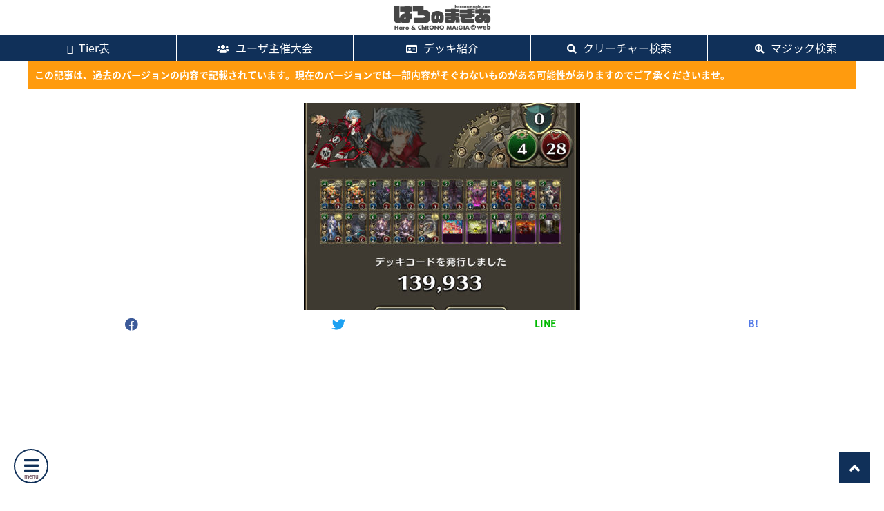

--- FILE ---
content_type: text/html; charset=UTF-8
request_url: https://haronomagia.com/deck/%E3%83%96%E3%83%A9%E3%83%83%E3%82%AF%E3%83%9E%E3%82%B8%E3%83%83%E3%82%AFlo%E3%82%B7%E3%82%AD%E3%82%AC%E3%83%9F/
body_size: 12804
content:
<!doctype html>
<html>
<head>
  			<title>ブラックマジックLOシキガミ - はろのまぎあ@web</title>

					<meta name="description" content="クロノマギアのブラックマジックLOシキガミの詳細ページです。"/>
				<meta name="keywords" content="ブラックマジックLOシキガミ,クロノマギア,はろのまぎあ@web,はろのまぎあ,デッキ,攻略サイト,攻略"/>

	
<meta http-equiv="Content-Type" content="text/html; charset=utf-8"/>
<meta http-equiv="content-language" content="ja"/>
<meta name="viewport" content="width=device-width, initial-scale=1.0">

<!-- css -->
<link href="https://fonts.googleapis.com/css?family=Montserrat|Roboto|M+PLUS+Rounded+1c" rel="stylesheet">
<link href="https://fonts.googleapis.com/earlyaccess/notosansjapanese.css" rel="stylesheet"/>
<link href="https://fonts.googleapis.com/earlyaccess/roundedmplus1c.css" rel="stylesheet"/>

<link href="https://use.fontawesome.com/releases/v5.11.0/css/all.css" rel="stylesheet">
<link href="https://maxcdn.bootstrapcdn.com/bootstrap/3.3.7/css/bootstrap.min.css" rel="stylesheet">

<link href="/wp-content/themes/haronomagia2/style.css?dt=20260126123617" rel="stylesheet"
			type="text/css" media="screen,tv"/>
<link href="/wp-content/themes/haronomagia2/_assets/css/style.css?dt=20260126123617" rel="stylesheet"
			type="text/css" media="screen,tv"/>
<link href="/wp-content/themes/haronomagia2/_assets/css/default.css?dt=20260126123617" rel="stylesheet"
			type="text/css" media="screen,tv"/>
<link href="/wp-content/themes/haronomagia2/_assets/css/compassfile.css?dt=20260126123617" rel="stylesheet"
			type="text/css" media="screen,tv"/>

<!-- Javascript -->
<script type="text/javascript" src="/wp-content/themes/haronomagia2/_assets/js/jquery-3.3.1.min.js"></script>
<script type="text/javascript" src="/wp-content/themes/haronomagia2/_assets/js/smooth-scroll.min.js"></script>

<!-- RSS Feed -->
<link rel="alternate" type="application/rss+xml" title="RDF" href="https://haronomagia.com/feed/rdf/"/>
<link rel="alternate" type="application/rss+xml" title="RSS" href="https://haronomagia.com/feed/rss/"/>
<link rel="alternate" type="application/rss+xml" title="RSS2" href="https://haronomagia.com/feed/"/>
<link rel="alternate" type="application/rss+xml" title="ATOM" href="https://haronomagia.com/feed/atom/"/>

<!-- favicon -->
<link rel="icon" href="https://haronomagia.com/favicon.ico?20190827">

<!-- smp favicon -->
<link rel="apple-touch-icon" sizes="180x180" href="https://haronomagia.com/icon_smp.jpg?20190827">

<!-- bx Slider -->
<link rel="stylesheet" href="https://cdn.jsdelivr.net/bxslider/4.2.12/jquery.bxslider.css">
<script src="https://cdn.jsdelivr.net/bxslider/4.2.12/jquery.bxslider.min.js"></script>

<!-- table_sorter -->
<link href="/wp-content/themes/haronomagia2/_assets/lib/tablesorter/css/theme.default.min.css"
			rel="stylesheet"
			type="text/css" media="screen,tv"/>
<script type="text/javascript"
				src="/wp-content/themes/haronomagia2/_assets/lib/tablesorter/js/jquery.tablesorter.min.js"></script>
<script type="text/javascript"
				src="/wp-content/themes/haronomagia2/_assets/lib/tablesorter/js/jquery.tablesorter.widgets.min.js"></script>

<!-- chartjs -->
<script src="https://cdn.jsdelivr.net/npm/chart.js@2.8.0"></script>

<!-- Google tag (gtag.js) -->
<script async src="https://www.googletagmanager.com/gtag/js?id=G-RDGVE7BB4W"></script>
<script>
  window.dataLayer = window.dataLayer || [];
  function gtag(){dataLayer.push(arguments);}
  gtag('js', new Date());

  gtag('config', 'G-RDGVE7BB4W');
</script>


<script async src="//pagead2.googlesyndication.com/pagead/js/adsbygoogle.js"></script>
<script>
     (adsbygoogle = window.adsbygoogle || []).push({
          google_ad_client: "ca-pub-0051949514472007",
          enable_page_level_ads: true
     });
</script>

<meta name='robots' content='max-image-preview:large' />
	<style>img:is([sizes="auto" i], [sizes^="auto," i]) { contain-intrinsic-size: 3000px 1500px }</style>
	<link rel="alternate" type="application/rss+xml" title="はろのまぎあ@web &raquo; ブラックマジックLOシキガミ のコメントのフィード" href="https://haronomagia.com/deck/%e3%83%96%e3%83%a9%e3%83%83%e3%82%af%e3%83%9e%e3%82%b8%e3%83%83%e3%82%aflo%e3%82%b7%e3%82%ad%e3%82%ac%e3%83%9f/feed/" />
<link rel='stylesheet' id='eo-leaflet.js-css' href='https://haronomagia.com/wp-content/plugins/event-organiser/lib/leaflet/leaflet.min.css?ver=1.4.0' type='text/css' media='all' />
<style id='eo-leaflet.js-inline-css' type='text/css'>
.leaflet-popup-close-button{box-shadow:none!important;}
</style>
<link rel='stylesheet' id='wp-block-library-css' href='https://haronomagia.com/wp-includes/css/dist/block-library/style.min.css?ver=6.8.3' type='text/css' media='all' />
<style id='classic-theme-styles-inline-css' type='text/css'>
/*! This file is auto-generated */
.wp-block-button__link{color:#fff;background-color:#32373c;border-radius:9999px;box-shadow:none;text-decoration:none;padding:calc(.667em + 2px) calc(1.333em + 2px);font-size:1.125em}.wp-block-file__button{background:#32373c;color:#fff;text-decoration:none}
</style>
<style id='global-styles-inline-css' type='text/css'>
:root{--wp--preset--aspect-ratio--square: 1;--wp--preset--aspect-ratio--4-3: 4/3;--wp--preset--aspect-ratio--3-4: 3/4;--wp--preset--aspect-ratio--3-2: 3/2;--wp--preset--aspect-ratio--2-3: 2/3;--wp--preset--aspect-ratio--16-9: 16/9;--wp--preset--aspect-ratio--9-16: 9/16;--wp--preset--color--black: #000000;--wp--preset--color--cyan-bluish-gray: #abb8c3;--wp--preset--color--white: #ffffff;--wp--preset--color--pale-pink: #f78da7;--wp--preset--color--vivid-red: #cf2e2e;--wp--preset--color--luminous-vivid-orange: #ff6900;--wp--preset--color--luminous-vivid-amber: #fcb900;--wp--preset--color--light-green-cyan: #7bdcb5;--wp--preset--color--vivid-green-cyan: #00d084;--wp--preset--color--pale-cyan-blue: #8ed1fc;--wp--preset--color--vivid-cyan-blue: #0693e3;--wp--preset--color--vivid-purple: #9b51e0;--wp--preset--gradient--vivid-cyan-blue-to-vivid-purple: linear-gradient(135deg,rgba(6,147,227,1) 0%,rgb(155,81,224) 100%);--wp--preset--gradient--light-green-cyan-to-vivid-green-cyan: linear-gradient(135deg,rgb(122,220,180) 0%,rgb(0,208,130) 100%);--wp--preset--gradient--luminous-vivid-amber-to-luminous-vivid-orange: linear-gradient(135deg,rgba(252,185,0,1) 0%,rgba(255,105,0,1) 100%);--wp--preset--gradient--luminous-vivid-orange-to-vivid-red: linear-gradient(135deg,rgba(255,105,0,1) 0%,rgb(207,46,46) 100%);--wp--preset--gradient--very-light-gray-to-cyan-bluish-gray: linear-gradient(135deg,rgb(238,238,238) 0%,rgb(169,184,195) 100%);--wp--preset--gradient--cool-to-warm-spectrum: linear-gradient(135deg,rgb(74,234,220) 0%,rgb(151,120,209) 20%,rgb(207,42,186) 40%,rgb(238,44,130) 60%,rgb(251,105,98) 80%,rgb(254,248,76) 100%);--wp--preset--gradient--blush-light-purple: linear-gradient(135deg,rgb(255,206,236) 0%,rgb(152,150,240) 100%);--wp--preset--gradient--blush-bordeaux: linear-gradient(135deg,rgb(254,205,165) 0%,rgb(254,45,45) 50%,rgb(107,0,62) 100%);--wp--preset--gradient--luminous-dusk: linear-gradient(135deg,rgb(255,203,112) 0%,rgb(199,81,192) 50%,rgb(65,88,208) 100%);--wp--preset--gradient--pale-ocean: linear-gradient(135deg,rgb(255,245,203) 0%,rgb(182,227,212) 50%,rgb(51,167,181) 100%);--wp--preset--gradient--electric-grass: linear-gradient(135deg,rgb(202,248,128) 0%,rgb(113,206,126) 100%);--wp--preset--gradient--midnight: linear-gradient(135deg,rgb(2,3,129) 0%,rgb(40,116,252) 100%);--wp--preset--font-size--small: 13px;--wp--preset--font-size--medium: 20px;--wp--preset--font-size--large: 36px;--wp--preset--font-size--x-large: 42px;--wp--preset--spacing--20: 0.44rem;--wp--preset--spacing--30: 0.67rem;--wp--preset--spacing--40: 1rem;--wp--preset--spacing--50: 1.5rem;--wp--preset--spacing--60: 2.25rem;--wp--preset--spacing--70: 3.38rem;--wp--preset--spacing--80: 5.06rem;--wp--preset--shadow--natural: 6px 6px 9px rgba(0, 0, 0, 0.2);--wp--preset--shadow--deep: 12px 12px 50px rgba(0, 0, 0, 0.4);--wp--preset--shadow--sharp: 6px 6px 0px rgba(0, 0, 0, 0.2);--wp--preset--shadow--outlined: 6px 6px 0px -3px rgba(255, 255, 255, 1), 6px 6px rgba(0, 0, 0, 1);--wp--preset--shadow--crisp: 6px 6px 0px rgba(0, 0, 0, 1);}:where(.is-layout-flex){gap: 0.5em;}:where(.is-layout-grid){gap: 0.5em;}body .is-layout-flex{display: flex;}.is-layout-flex{flex-wrap: wrap;align-items: center;}.is-layout-flex > :is(*, div){margin: 0;}body .is-layout-grid{display: grid;}.is-layout-grid > :is(*, div){margin: 0;}:where(.wp-block-columns.is-layout-flex){gap: 2em;}:where(.wp-block-columns.is-layout-grid){gap: 2em;}:where(.wp-block-post-template.is-layout-flex){gap: 1.25em;}:where(.wp-block-post-template.is-layout-grid){gap: 1.25em;}.has-black-color{color: var(--wp--preset--color--black) !important;}.has-cyan-bluish-gray-color{color: var(--wp--preset--color--cyan-bluish-gray) !important;}.has-white-color{color: var(--wp--preset--color--white) !important;}.has-pale-pink-color{color: var(--wp--preset--color--pale-pink) !important;}.has-vivid-red-color{color: var(--wp--preset--color--vivid-red) !important;}.has-luminous-vivid-orange-color{color: var(--wp--preset--color--luminous-vivid-orange) !important;}.has-luminous-vivid-amber-color{color: var(--wp--preset--color--luminous-vivid-amber) !important;}.has-light-green-cyan-color{color: var(--wp--preset--color--light-green-cyan) !important;}.has-vivid-green-cyan-color{color: var(--wp--preset--color--vivid-green-cyan) !important;}.has-pale-cyan-blue-color{color: var(--wp--preset--color--pale-cyan-blue) !important;}.has-vivid-cyan-blue-color{color: var(--wp--preset--color--vivid-cyan-blue) !important;}.has-vivid-purple-color{color: var(--wp--preset--color--vivid-purple) !important;}.has-black-background-color{background-color: var(--wp--preset--color--black) !important;}.has-cyan-bluish-gray-background-color{background-color: var(--wp--preset--color--cyan-bluish-gray) !important;}.has-white-background-color{background-color: var(--wp--preset--color--white) !important;}.has-pale-pink-background-color{background-color: var(--wp--preset--color--pale-pink) !important;}.has-vivid-red-background-color{background-color: var(--wp--preset--color--vivid-red) !important;}.has-luminous-vivid-orange-background-color{background-color: var(--wp--preset--color--luminous-vivid-orange) !important;}.has-luminous-vivid-amber-background-color{background-color: var(--wp--preset--color--luminous-vivid-amber) !important;}.has-light-green-cyan-background-color{background-color: var(--wp--preset--color--light-green-cyan) !important;}.has-vivid-green-cyan-background-color{background-color: var(--wp--preset--color--vivid-green-cyan) !important;}.has-pale-cyan-blue-background-color{background-color: var(--wp--preset--color--pale-cyan-blue) !important;}.has-vivid-cyan-blue-background-color{background-color: var(--wp--preset--color--vivid-cyan-blue) !important;}.has-vivid-purple-background-color{background-color: var(--wp--preset--color--vivid-purple) !important;}.has-black-border-color{border-color: var(--wp--preset--color--black) !important;}.has-cyan-bluish-gray-border-color{border-color: var(--wp--preset--color--cyan-bluish-gray) !important;}.has-white-border-color{border-color: var(--wp--preset--color--white) !important;}.has-pale-pink-border-color{border-color: var(--wp--preset--color--pale-pink) !important;}.has-vivid-red-border-color{border-color: var(--wp--preset--color--vivid-red) !important;}.has-luminous-vivid-orange-border-color{border-color: var(--wp--preset--color--luminous-vivid-orange) !important;}.has-luminous-vivid-amber-border-color{border-color: var(--wp--preset--color--luminous-vivid-amber) !important;}.has-light-green-cyan-border-color{border-color: var(--wp--preset--color--light-green-cyan) !important;}.has-vivid-green-cyan-border-color{border-color: var(--wp--preset--color--vivid-green-cyan) !important;}.has-pale-cyan-blue-border-color{border-color: var(--wp--preset--color--pale-cyan-blue) !important;}.has-vivid-cyan-blue-border-color{border-color: var(--wp--preset--color--vivid-cyan-blue) !important;}.has-vivid-purple-border-color{border-color: var(--wp--preset--color--vivid-purple) !important;}.has-vivid-cyan-blue-to-vivid-purple-gradient-background{background: var(--wp--preset--gradient--vivid-cyan-blue-to-vivid-purple) !important;}.has-light-green-cyan-to-vivid-green-cyan-gradient-background{background: var(--wp--preset--gradient--light-green-cyan-to-vivid-green-cyan) !important;}.has-luminous-vivid-amber-to-luminous-vivid-orange-gradient-background{background: var(--wp--preset--gradient--luminous-vivid-amber-to-luminous-vivid-orange) !important;}.has-luminous-vivid-orange-to-vivid-red-gradient-background{background: var(--wp--preset--gradient--luminous-vivid-orange-to-vivid-red) !important;}.has-very-light-gray-to-cyan-bluish-gray-gradient-background{background: var(--wp--preset--gradient--very-light-gray-to-cyan-bluish-gray) !important;}.has-cool-to-warm-spectrum-gradient-background{background: var(--wp--preset--gradient--cool-to-warm-spectrum) !important;}.has-blush-light-purple-gradient-background{background: var(--wp--preset--gradient--blush-light-purple) !important;}.has-blush-bordeaux-gradient-background{background: var(--wp--preset--gradient--blush-bordeaux) !important;}.has-luminous-dusk-gradient-background{background: var(--wp--preset--gradient--luminous-dusk) !important;}.has-pale-ocean-gradient-background{background: var(--wp--preset--gradient--pale-ocean) !important;}.has-electric-grass-gradient-background{background: var(--wp--preset--gradient--electric-grass) !important;}.has-midnight-gradient-background{background: var(--wp--preset--gradient--midnight) !important;}.has-small-font-size{font-size: var(--wp--preset--font-size--small) !important;}.has-medium-font-size{font-size: var(--wp--preset--font-size--medium) !important;}.has-large-font-size{font-size: var(--wp--preset--font-size--large) !important;}.has-x-large-font-size{font-size: var(--wp--preset--font-size--x-large) !important;}
:where(.wp-block-post-template.is-layout-flex){gap: 1.25em;}:where(.wp-block-post-template.is-layout-grid){gap: 1.25em;}
:where(.wp-block-columns.is-layout-flex){gap: 2em;}:where(.wp-block-columns.is-layout-grid){gap: 2em;}
:root :where(.wp-block-pullquote){font-size: 1.5em;line-height: 1.6;}
</style>
<link rel='stylesheet' id='wp-fullcalendar-css' href='https://haronomagia.com/wp-content/plugins/wp-fullcalendar/includes/css/main.css?ver=1.5' type='text/css' media='all' />
<link rel='stylesheet' id='jquery-ui-css' href='https://haronomagia.com/wp-content/plugins/wp-fullcalendar/includes/css/jquery-ui/excite-bike/jquery-ui.min.css?ver=1.5' type='text/css' media='all' />
<link rel='stylesheet' id='jquery-ui-theme-css' href='https://haronomagia.com/wp-content/plugins/wp-fullcalendar/includes/css/jquery-ui/excite-bike/theme.css?ver=1.5' type='text/css' media='all' />
<script type="text/javascript" src="https://haronomagia.com/wp-includes/js/jquery/jquery.min.js?ver=3.7.1" id="jquery-core-js"></script>
<script type="text/javascript" src="https://haronomagia.com/wp-includes/js/jquery/jquery-migrate.min.js?ver=3.4.1" id="jquery-migrate-js"></script>
<script type="text/javascript" src="https://haronomagia.com/wp-includes/js/jquery/ui/core.min.js?ver=1.13.3" id="jquery-ui-core-js"></script>
<script type="text/javascript" src="https://haronomagia.com/wp-includes/js/jquery/ui/menu.min.js?ver=1.13.3" id="jquery-ui-menu-js"></script>
<script type="text/javascript" src="https://haronomagia.com/wp-includes/js/jquery/ui/selectmenu.min.js?ver=1.13.3" id="jquery-ui-selectmenu-js"></script>
<script type="text/javascript" src="https://haronomagia.com/wp-includes/js/jquery/ui/tooltip.min.js?ver=1.13.3" id="jquery-ui-tooltip-js"></script>
<script type="text/javascript" src="https://haronomagia.com/wp-includes/js/dist/vendor/moment.min.js?ver=2.30.1" id="moment-js"></script>
<script type="text/javascript" id="moment-js-after">
/* <![CDATA[ */
moment.updateLocale( 'ja', {"months":["1\u6708","2\u6708","3\u6708","4\u6708","5\u6708","6\u6708","7\u6708","8\u6708","9\u6708","10\u6708","11\u6708","12\u6708"],"monthsShort":["1\u6708","2\u6708","3\u6708","4\u6708","5\u6708","6\u6708","7\u6708","8\u6708","9\u6708","10\u6708","11\u6708","12\u6708"],"weekdays":["\u65e5\u66dc\u65e5","\u6708\u66dc\u65e5","\u706b\u66dc\u65e5","\u6c34\u66dc\u65e5","\u6728\u66dc\u65e5","\u91d1\u66dc\u65e5","\u571f\u66dc\u65e5"],"weekdaysShort":["\u65e5","\u6708","\u706b","\u6c34","\u6728","\u91d1","\u571f"],"week":{"dow":0},"longDateFormat":{"LT":"H:i","LTS":null,"L":null,"LL":"Y\u5e74n\u6708j\u65e5","LLL":"Y\u5e74n\u6708j\u65e5 g:i A","LLLL":null}} );
/* ]]> */
</script>
<script type="text/javascript" id="wp-fullcalendar-js-extra">
/* <![CDATA[ */
var WPFC = {"ajaxurl":"https:\/\/haronomagia.com\/wp-admin\/admin-ajax.php?action=WP_FullCalendar","firstDay":"0","wpfc_theme":"jquery-ui","wpfc_limit":"10","wpfc_limit_txt":"more ...","timeFormat":"H:mm","defaultView":"month","weekends":"true","header":{"left":"prev,next today","center":"title","right":"month,agendaWeek,agendaDay"},"wpfc_qtips":""};
/* ]]> */
</script>
<script type="text/javascript" src="https://haronomagia.com/wp-content/plugins/wp-fullcalendar/includes/js/main.js?ver=1.5" id="wp-fullcalendar-js"></script>
<script type="text/javascript" id="wpso-front-scripts-js-extra">
/* <![CDATA[ */
var wpso = {"ajaxurl":"https:\/\/haronomagia.com\/wp-admin\/admin-ajax.php","nonce":"c6a8337292","user_items":[]};
/* ]]> */
</script>
<script type="text/javascript" src="https://haronomagia.com/wp-content/plugins/wp-sort-order/js/front-scripts.js?ver=2026011236" id="wpso-front-scripts-js"></script>
<link rel="https://api.w.org/" href="https://haronomagia.com/wp-json/" /><link rel="canonical" href="https://haronomagia.com/deck/%e3%83%96%e3%83%a9%e3%83%83%e3%82%af%e3%83%9e%e3%82%b8%e3%83%83%e3%82%aflo%e3%82%b7%e3%82%ad%e3%82%ac%e3%83%9f/" />
<link rel="alternate" title="oEmbed (JSON)" type="application/json+oembed" href="https://haronomagia.com/wp-json/oembed/1.0/embed?url=https%3A%2F%2Fharonomagia.com%2Fdeck%2F%25e3%2583%2596%25e3%2583%25a9%25e3%2583%2583%25e3%2582%25af%25e3%2583%259e%25e3%2582%25b8%25e3%2583%2583%25e3%2582%25aflo%25e3%2582%25b7%25e3%2582%25ad%25e3%2582%25ac%25e3%2583%259f%2F" />
<link rel="alternate" title="oEmbed (XML)" type="text/xml+oembed" href="https://haronomagia.com/wp-json/oembed/1.0/embed?url=https%3A%2F%2Fharonomagia.com%2Fdeck%2F%25e3%2583%2596%25e3%2583%25a9%25e3%2583%2583%25e3%2582%25af%25e3%2583%259e%25e3%2582%25b8%25e3%2583%2583%25e3%2582%25aflo%25e3%2582%25b7%25e3%2582%25ad%25e3%2582%25ac%25e3%2583%259f%2F&#038;format=xml" />
</head>
<body class="wp-singular deck-template-default single single-deck postid-4645 wp-theme-haronomagia2">

<a id="pagetop"></a>
<header>
	<div class="header_wrap">
		<div class="navopen">
			<a href="#">
				<i class="fas fa-bars"></i>
				<span>menu</span>
			</a>
		</div>

		<h1 class="logo">
			<a href="https://haronomagia.com/">
				<img src="/wp-content/themes/haronomagia2/_assets/images/site_logo.png"
						 alt="はろのまぎあ@web クロノマギアのデッキ紹介、攻略情報など幅広く紹介してるゲーム攻略サイトです。"/>
			</a>
		</h1>
	</div>
	<nav class="globalnav">
		<div class="search_area">
			<form method="get" action="https://haronomagia.com">
				<div class="input_wrap">
					<p class="icon">
						<i class="fas fa-search"></i>
					</p>
					<p class="text">
						<input class="" type="text" name="s" placeholder="サイト内を検索する"/>
					</p>
				</div>
			</form>
		</div>

		<div class="icon_area">
			<ul>
				<li><a target="_blank" href="https://twitter.com/haronomagia/"><i class="fab fa-twitter"></i></a></li>
				<li><a target="_blank" href="https://www.youtube.com/channel/UCf8sPJk3FyDhiO-nqr7VO9w?view_as=sub"><i
							class="fab fa-youtube"></i></a></li>
				<li><a href="https://haronomagia.com/contact/"><i class="fas fa-envelope-open"></i></a></li>
			</ul>
		</div>

		<ul class="globalnav">
												<li class="item parentitem"><a class="disabled" href="#">
							<i class="fas fa-caret-right"></i>アップデート・最新情報</a>
						<ul>
																								<li class="item subitem"><a href="https://haronomagia.com/userevent/">ユーザ主催大会</a></li>
																																<li class="item subitem"><a href="https://haronomagia.com/news/">最新情報</a></li>
																																<li class="item subitem"><a href="https://haronomagia.com/history/">クロマギの歴史</a></li>
																																<li class="item subitem"><a href="https://haronomagia.com/gifted-status/">能力者の仕様変更履歴</a></li>
																																<li class="item subitem"><a href="https://haronomagia.com/chronomagia.com/">公式サイトアーカイブ</a></li>
																					</ul>
					</li>
																<li class="item parentitem"><a class="disabled" href="#">
							<i class="fas fa-caret-right"></i>攻略情報</a>
						<ul>
																								<li class="item subitem"><a href="https://haronomagia.com/tier/">Tier表</a></li>
																																<li class="item subitem"><a href="https://haronomagia.com/deck/">デッキ紹介</a></li>
																																<li class="item subitem"><a href="https://haronomagia.com/cpu/">ストーリー(CPU戦)攻略</a></li>
																																<li class="item subitem"><a href="https://haronomagia.com/tech/">プレイテクニック</a></li>
																					</ul>
					</li>
																<li class="item parentitem"><a class="disabled" href="#">
							<i class="fas fa-caret-right"></i>初心者向け</a>
						<ul>
																								<li class="item subitem"><a href="https://haronomagia.com/guide/クロマギ初心者卒業講習/">クロマギ初心者卒業講習</a></li>
																																<li class="item subitem"><a href="https://haronomagia.com/players/">能力者紹介</a></li>
																																<li class="item subitem"><a href="https://haronomagia.com/guide/reset/">リセマラ</a></li>
																																<li class="item subitem"><a href="https://haronomagia.com/guide/mode/">ゲーム紹介</a></li>
																																<li class="item subitem"><a href="https://haronomagia.com/dictionary/">用語集</a></li>
																					</ul>
					</li>
																<li class="item parentitem"><a class="disabled" href="#">
							<i class="fas fa-caret-right"></i>ゲーム内情報</a>
						<ul>
																								<li class="item subitem"><a href="https://haronomagia.com/cardlist/">クリーチャーカードリスト</a></li>
																																<li class="item subitem"><a href="https://haronomagia.com/magiccardlist/">マジックカードリスト</a></li>
																																<li class="item subitem"><a href="https://haronomagia.com/simulation/">パックシミュレーター</a></li>
																																<li class="item subitem"><a href="https://haronomagia.com/topics/status/">特殊効果・状態異常一覧</a></li>
																																<li class="item subitem"><a href="https://haronomagia.com/topics/achievement/">アチーブメント一覧</a></li>
																																<li class="item subitem"><a href="https://haronomagia.com/topics/title/">称号一覧</a></li>
																																<li class="item subitem"><a href="https://haronomagia.com/topics/trivia/">クロマギのトリビア集</a></li>
																					</ul>
					</li>
																<li class="item parentitem"><a class="disabled" href="#">
							<i class="fas fa-caret-right"></i>リンク集</a>
						<ul>
																								<li class="item subitem"><a href="https://chronomagia.com/" target="_blank">公式サイト(リンク切れ)</a></li>
																																<li class="item subitem"><a href="https://chronomagia.com/jp/contact/" target="_blank">公式お問い合わせフォーム(リンク切れ)</a></li>
																																<li class="item subitem"><a href="https://cse.google.co.jp/cse?cx=partner-pub-4937134246387390:1324961396&q=%E3%82%AF%E3%83%AD%E3%83%8E%E3%83%9E%E3%82%AE%E3%82%A2" target="_blank">Appbank・クロノマギア記事検索</a></li>
																					</ul>
					</li>
									</ul>
	</nav>

	<nav class="pc header_globalnav">
		<ul class="flexitem width_fullsize no_margin">
      <li class="item item_1_5"><a href="https://haronomagia.com/tier/"><i class="far fa-trophy"></i> Tier表</a></li>
      <li class="item item_1_5"><a href="https://haronomagia.com/userevent/"><i class="fas fa-users"></i> ユーザ主催大会</a>
      <li class="item item_1_5"><a href="https://haronomagia.com/deck/"><i class="far fa-id-card"></i> デッキ紹介</a></li>
			<li class="item item_1_5"><a href="https://haronomagia.com/cardlist/"><i class="fas fa-search"></i> クリーチャー検索</a></li>
      <li class="item item_1_5"><a href="https://haronomagia.com/magiccardlist/"><i class="fas fa-search-plus"></i> マジック検索</a></li>
		</ul>
	</nav>
	<nav class="smp footerfixed">
		<ul class="flexitem flexitem_force width_fullsize no_margin">
      <li class="item item_1_4"><a href="https://haronomagia.com/tier/"><i class="far fa-trophy"></i> Tier表</a></li>
      <li class="item item_1_4"><a href="https://haronomagia.com/userevent/"><i class="fas fa-users"></i> ユーザ主催大会</a>
			<li class="item item_1_4"><a href="https://haronomagia.com/deck/"><i class="far fa-id-card"></i> デッキ紹介</a></li>
			<li class="item item_1_4"><a href="https://haronomagia.com/cardlist/"><i class="fas fa-search"></i> カード検索</a></li>
		</ul>
	</nav>
</header>

<script>
	$("header .navopen a").on("click", function () {
		var body_selector = "body";
		var nav_selector = "nav.globalnav";
		if ($(body_selector).hasClass("navshow")) {
			$(body_selector).removeClass("navshow");
			$(body_selector).addClass("navhide");
			$(nav_selector).removeClass("animation_menu_show");
			$(nav_selector).addClass("animation_menu_hide");

			$(this).children("i").removeClass("fa-times");
			$(this).children("i").addClass("fa-bars");
			$(this).children("span").text("menu");
		} else {
			$(body_selector).addClass("navshow");
			$(body_selector).removeClass("navhide");
			$(nav_selector).addClass("animation_menu_show");
			$(nav_selector).removeClass("animation_menu_hide");

			$(this).children("i").removeClass("fa-bars");
			$(this).children("i").addClass("fa-times");
			$(this).children("span").text("close");
		}


		return false;
	});

</script>
<a id="content_top"></a>
<div class="main_wrap">
  <div class="content">
    <div class="width_desktopsize no_margin">
      <article class="main_content">
        
            <div class="caution">
    <p>この記事は、過去のバージョンの内容で記載されています。現在のバージョンでは一部内容がそぐわないものがある可能性がありますのでご了承くださいませ。</p>
  </div>
  
                    <div class="content_thumb thumb">
            <p class="image">
              <a href="https://haronomagia.com/wp-content/uploads/2019/10/IMG_1310-1004x1024.jpg">
                <img src="https://haronomagia.com/wp-content/uploads/2019/10/IMG_1310-400x300.jpg"/>
              </a>
            </p>
          </div>
        
            <div class="sns_share">
    <ul>
      <!--Facebookボタン-->
      <li class="facebook">
        <a href="http://www.facebook.com/share.php?u=https%3A%2F%2Fharonomagia.com%2Fdeck%2F%25e3%2583%2596%25e3%2583%25a9%25e3%2583%2583%25e3%2582%25af%25e3%2583%259e%25e3%2582%25b8%25e3%2583%2583%25e3%2582%25aflo%25e3%2582%25b7%25e3%2582%25ad%25e3%2582%25ac%25e3%2583%259f%2F" rel="nofollow" target="_blank"><i class="fab fa-facebook"></i></a>
      </li>
      <!--ツイートボタン-->
      <li class="tweet">
        <a href="http://twitter.com/share?url=https%3A%2F%2Fharonomagia.com%2Fdeck%2F%25e3%2583%2596%25e3%2583%25a9%25e3%2583%2583%25e3%2582%25af%25e3%2583%259e%25e3%2582%25b8%25e3%2583%2583%25e3%2582%25aflo%25e3%2582%25b7%25e3%2582%25ad%25e3%2582%25ac%25e3%2583%259f%2F&via=haronomagia&related=haronomagia&text=%E3%83%96%E3%83%A9%E3%83%83%E3%82%AF%E3%83%9E%E3%82%B8%E3%83%83%E3%82%AFLO%E3%82%B7%E3%82%AD%E3%82%AC%E3%83%9F" target="_blank"><i class="fab fa-twitter"></i></a>
      </li>
      <!--LINEボタン-->
      <li class="line">
        <a href="http://line.me/R/msg/text/?https%3A%2F%2Fharonomagia.com%2Fdeck%2F%25e3%2583%2596%25e3%2583%25a9%25e3%2583%2583%25e3%2582%25af%25e3%2583%259e%25e3%2582%25b8%25e3%2583%2583%25e3%2582%25aflo%25e3%2582%25b7%25e3%2582%25ad%25e3%2582%25ac%25e3%2583%259f%2F">LINE</a>
      </li>
      <!--はてブボタン -->
      <li class="hatena">
        <a href="http://b.hatena.ne.jp/add?mode=confirm&url=https%3A%2F%2Fharonomagia.com%2Fdeck%2F%25e3%2583%2596%25e3%2583%25a9%25e3%2583%2583%25e3%2582%25af%25e3%2583%259e%25e3%2582%25b8%25e3%2583%2583%25e3%2582%25aflo%25e3%2582%25b7%25e3%2582%25ad%25e3%2582%25ac%25e3%2583%259f%2F&title=%E3%83%96%E3%83%A9%E3%83%83%E3%82%AF%E3%83%9E%E3%82%B8%E3%83%83%E3%82%AFLO%E3%82%B7%E3%82%AD%E3%82%AC%E3%83%9F" target="_blank" rel="nofollow">B!</a>
      </li>
    </ul>
  </div>

          <h1>
            <dl>
              <dt>2019.10.17</dt>
              <dd>デッキ紹介</dd>
            </dl>
            ブラックマジックLOシキガミ
                          <dl class="large_space">
                <dt>作成者</dt>
                                  <dd><a href="https://twitter.com/Leona_bluefeel" target="_blank">レオナさん</a></dd>
                              </dl>
              <dl class="large_space">
                <dt>デッキコード</dt>
                <dd>139933</dd>
              </dl>
              <dl>
                <dt>能力者</dt>
                <dd>シキガミ - Shikigami</dd>
              </dl>
              <dl>
                <dt>ギア</dt>
                <dd>黒の波動</dd>
              </dl>
              <dl>
                <dt>&nbsp;</dt>
                <dd>ブラックマジック</dd>
              </dl>
              <dl>
                <dt>&nbsp;</dt>
                <dd>ディストラクション</dd>
              </dl>

              
                                    
            
          </h1>


          <section>

                <div class="content_list">
      <ul>
        <li class="title">目次</li>
                  <li class="maititle slash_1">
            <a href="#sec_0"><i class="fas fa-caret-right"></i>デッキのコンセプト            </a>
          </li>
                            <li class="maititle slash_1">
            <a href="#sec_1"><i class="fas fa-caret-right"></i>基本的な立ち回り            </a>
          </li>
                        </ul>
    </div>
    <script>
      $(".content_list li a").on("click", function() {
        var target_key = $(this).attr("data-target");
        $(".subcontent_" + target_key).removeClass("hidden");
      })
    </script>

  
                          
    <h2>デッキレシピ</h2>
    <div class="recipe">
                    <div class="card">
                      <span class="image"><a href="https://haronomagia.com/images/IMG_4718.png" target="_blank"><img src="https://haronomagia.com/images/thumb/IMG_4718.jpg" alt="閻魔" /></a></span>
                  </div>
              <div class="card">
                      <span class="image"><a href="https://haronomagia.com/images/IMG_4718.png" target="_blank"><img src="https://haronomagia.com/images/thumb/IMG_4718.jpg" alt="閻魔" /></a></span>
                  </div>
              <div class="card">
                      <span class="image"><a href="https://haronomagia.com/images/IMG_9477.png" target="_blank"><img src="https://haronomagia.com/images/thumb/IMG_9477.jpg" alt="ガルム" /></a></span>
                  </div>
              <div class="card">
                      <span class="image"><a href="https://haronomagia.com/images/IMG_9477.png" target="_blank"><img src="https://haronomagia.com/images/thumb/IMG_9477.jpg" alt="ガルム" /></a></span>
                  </div>
              <div class="card">
                      <span class="image"><a href="https://haronomagia.com/images/IMG_4744.png" target="_blank"><img src="https://haronomagia.com/images/thumb/IMG_4744.jpg" alt="呪いの土偶" /></a></span>
                  </div>
              <div class="card">
                      <span class="image"><a href="https://haronomagia.com/images/IMG_4744.png" target="_blank"><img src="https://haronomagia.com/images/thumb/IMG_4744.jpg" alt="呪いの土偶" /></a></span>
                  </div>
              <div class="card">
                      <span class="image"><a href="https://haronomagia.com/images/IMG_7351.png" target="_blank"><img src="https://haronomagia.com/images/thumb/IMG_7351.jpg" alt="冥翼機デモニアス" /></a></span>
                  </div>
              <div class="card">
                      <span class="image"><a href="https://haronomagia.com/images/IMG_8487.png" target="_blank"><img src="https://haronomagia.com/images/thumb/IMG_8487.jpg" alt="地獄の女帝ヘル" /></a></span>
                  </div>
              <div class="card">
                      <span class="image"><a href="https://haronomagia.com/images/IMG_5270.png" target="_blank"><img src="https://haronomagia.com/images/thumb/IMG_5270.jpg" alt="ジル＝レガート" /></a></span>
                  </div>
              <div class="card">
                      <span class="image"><a href="https://haronomagia.com/images/IMG_5270.png" target="_blank"><img src="https://haronomagia.com/images/thumb/IMG_5270.jpg" alt="ジル＝レガート" /></a></span>
                  </div>
              <div class="card">
                      <span class="image"><a href="https://haronomagia.com/images/IMG_8473.png" target="_blank"><img src="https://haronomagia.com/images/thumb/IMG_8473.jpg" alt="死を運ぶ者レギンレイヴ" /></a></span>
                  </div>
              <div class="card">
                      <span class="image"><a href="https://haronomagia.com/images/IMG_4653.png" target="_blank"><img src="https://haronomagia.com/images/thumb/IMG_4653.jpg" alt="アビスシャーク" /></a></span>
                  </div>
              <div class="card">
                      <span class="image"><a href="https://haronomagia.com/images/IMG_4747.png" target="_blank"><img src="https://haronomagia.com/images/thumb/IMG_4747.jpg" alt="がしゃどくろ" /></a></span>
                  </div>
              <div class="card">
                      <span class="image"><a href="https://haronomagia.com/images/IMG_4747.png" target="_blank"><img src="https://haronomagia.com/images/thumb/IMG_4747.jpg" alt="がしゃどくろ" /></a></span>
                  </div>
              <div class="card">
                      <span class="image"><a href="https://haronomagia.com/images/IMG_4555.png" target="_blank"><img src="https://haronomagia.com/images/thumb/IMG_4555.jpg" alt="原初の亡蛇カオスホロウ" /></a></span>
                  </div>
              <div class="card">
                      <span class="image"><a href="https://haronomagia.com/images/IMG_5858.png" target="_blank"><img src="https://haronomagia.com/images/thumb/IMG_5858.jpg" alt="聖夜の奇跡" /></a></span>
                  </div>
              <div class="card">
                      <span class="image"><a href="https://haronomagia.com/images/IMG_5432.png" target="_blank"><img src="https://haronomagia.com/images/thumb/IMG_5432.jpg" alt="黄金の林檎" /></a></span>
                  </div>
              <div class="card">
                      <span class="image"><a href="https://haronomagia.com/images/IMG_5459.png" target="_blank"><img src="https://haronomagia.com/images/thumb/IMG_5459.jpg" alt="畳返し" /></a></span>
                  </div>
              <div class="card">
                      <span class="image"><a href="https://haronomagia.com/images/IMG_5470.png" target="_blank"><img src="https://haronomagia.com/images/thumb/IMG_5470.jpg" alt="威嚇" /></a></span>
                  </div>
              <div class="card">
                      <span class="image"><a href="https://haronomagia.com/images/IMG_5448.png" target="_blank"><img src="https://haronomagia.com/images/thumb/IMG_5448.jpg" alt="アスクレーピオスの奇跡" /></a></span>
                  </div>
          </div>

    string(21) "テビルドラゴン"

          <h2>トークンカード・進化後カード</h2>
      <div class="recipe">
                  <div class="card">
                          <span class="image"><a href="https://haronomagia.com/images/IMG_8471.png" target="_blank"><img src="https://haronomagia.com/images/thumb/IMG_8471.jpg" alt="死神兵" /></a></span>
                      </div>
                  <div class="card">
                          <span class="image"><a href="https://haronomagia.com/images/IMG_9485.png" target="_blank"><img src="https://haronomagia.com/images/thumb/IMG_9485.jpg" alt="ガルムマキナ" /></a></span>
                      </div>
                  <div class="card">
                          <span class="image"><a href="https://haronomagia.com/images/IMG_9477.png" target="_blank"><img src="https://haronomagia.com/images/thumb/IMG_9477.jpg" alt="ガルム" /></a></span>
                      </div>
              </div>
    
    
    
    
          <h2>デッキレシピとギアの画像</h2>
      <div class="recipe_image">
        <div class="image_wrap">
          <p class="image">
            <a href="https://haronomagia.com/wp-content/uploads/2019/10/IMG_1310-1004x1024.jpg"><img src="https://haronomagia.com/wp-content/uploads/2019/10/IMG_1310-294x300.jpg" /></a>
          </p>
        </div>
        <div class="image_wrap">
          <p class="image">
            <a href="https://haronomagia.com/wp-content/uploads/2019/10/IMG_1311.jpg"><img src="https://haronomagia.com/wp-content/uploads/2019/10/IMG_1311-300x293.jpg" /></a>
          </p>
        </div>
      </div>

    
    <div class="normaltext">
      <p>※画像をクリックすると、拡大して表示されます。</p>
    </div>

    <div class="deck_detail_btn">
      <p><a href="#" class="btn">デッキの生成コストや詳細情報を確認する</a></p>
    </div>
    <div class="deck_detail">

      <h2>デッキのレアリティ</h2>
      <div class="tablewrap">
        <table class="search_table">
                      <tr>
              <th>L</th>
              <td>5</td>
            </tr>
                      <tr>
              <th>SR</th>
              <td>6</td>
            </tr>
                      <tr>
              <th>R</th>
              <td>6</td>
            </tr>
                      <tr>
              <th>C</th>
              <td>3</td>
            </tr>
                  </table>
      </div>

      <h2>デッキを1から作成するのに必要なピース数</h2>
      <p>　※現在、すべてのカードをピース1個で生成可能です。</p>
      <div class="tablewrap">
        <table class="search_table">
                      <tr>
              <th>スペード</th>
              <td>3</td>
            </tr>
                      <tr>
              <th>ハート</th>
              <td>2</td>
            </tr>
                      <tr>
              <th>ダイヤ</th>
              <td>15</td>
            </tr>
                      <tr>
              <th>クラブ</th>
              <td>0</td>
            </tr>
                    <tr>
            <th>トータル</th>
            <td>20</td>
          </tr>
        </table>
      </div>

      <h2>カードごとの生成コスト</h2>
      <div class="tablewrap">
        <table class="vertical_table">
          <tr>
            <th>カードセット</th>
            <th>レア度</th>
            <th>カード名</th>
            <th>ピースのスート</th>
            <th>必要ピース数</th>
          </tr>
                      <tr>
              <td>凰牙の聖戦</td>
              <td>SR</td>
              <td>閻魔</td>
              <td>ダイヤ</td>
              <td>1</td>
            </tr>
                      <tr>
              <td>凰牙の聖戦</td>
              <td>SR</td>
              <td>閻魔</td>
              <td>ダイヤ</td>
              <td>1</td>
            </tr>
                      <tr>
              <td>神々の招集者</td>
              <td>SR</td>
              <td>ガルム</td>
              <td>ダイヤ</td>
              <td>1</td>
            </tr>
                      <tr>
              <td>神々の招集者</td>
              <td>SR</td>
              <td>ガルム</td>
              <td>ダイヤ</td>
              <td>1</td>
            </tr>
                      <tr>
              <td>凰牙の聖戦</td>
              <td>C</td>
              <td>呪いの土偶</td>
              <td>ダイヤ</td>
              <td>1</td>
            </tr>
                      <tr>
              <td>凰牙の聖戦</td>
              <td>C</td>
              <td>呪いの土偶</td>
              <td>ダイヤ</td>
              <td>1</td>
            </tr>
                      <tr>
              <td>エクストラパック</td>
              <td>SR</td>
              <td>冥翼機デモニアス</td>
              <td>スペード</td>
              <td>1</td>
            </tr>
                      <tr>
              <td>神々の招集者</td>
              <td>L</td>
              <td>地獄の女帝ヘル</td>
              <td>ダイヤ</td>
              <td>1</td>
            </tr>
                      <tr>
              <td>パズルアンドドラゴンズ</td>
              <td>L</td>
              <td>ジル＝レガート</td>
              <td>ダイヤ</td>
              <td>1</td>
            </tr>
                      <tr>
              <td>パズルアンドドラゴンズ</td>
              <td>L</td>
              <td>ジル＝レガート</td>
              <td>ダイヤ</td>
              <td>1</td>
            </tr>
                      <tr>
              <td>神々の招集者</td>
              <td>L</td>
              <td>死を運ぶ者レギンレイヴ</td>
              <td>スペード</td>
              <td>1</td>
            </tr>
                      <tr>
              <td>スタンダード</td>
              <td>R</td>
              <td>アビスシャーク</td>
              <td>スペード</td>
              <td>1</td>
            </tr>
                      <tr>
              <td>凰牙の聖戦</td>
              <td>R</td>
              <td>がしゃどくろ</td>
              <td>ダイヤ</td>
              <td>1</td>
            </tr>
                      <tr>
              <td>凰牙の聖戦</td>
              <td>R</td>
              <td>がしゃどくろ</td>
              <td>ダイヤ</td>
              <td>1</td>
            </tr>
                      <tr>
              <td>スタンダード</td>
              <td>L</td>
              <td>原初の亡蛇カオスホロウ</td>
              <td>ハート</td>
              <td>1</td>
            </tr>
                      <tr>
              <td>エクストラパック</td>
              <td>SR</td>
              <td>聖夜の奇跡</td>
              <td>ハート</td>
              <td>1</td>
            </tr>
                      <tr>
              <td>スタンダード</td>
              <td>C</td>
              <td>黄金の林檎</td>
              <td>ダイヤ</td>
              <td>1</td>
            </tr>
                      <tr>
              <td>凰牙の聖戦</td>
              <td>R</td>
              <td>畳返し</td>
              <td>ダイヤ</td>
              <td>1</td>
            </tr>
                      <tr>
              <td>パズルアンドドラゴンズ</td>
              <td>R</td>
              <td>威嚇</td>
              <td>ダイヤ</td>
              <td>1</td>
            </tr>
                      <tr>
              <td>スタンダード</td>
              <td>R</td>
              <td>アスクレーピオスの奇跡</td>
              <td>ダイヤ</td>
              <td>1</td>
            </tr>
                  </table>
      </div>

      <h2>デッキ分析</h2>
      <div class="deck_research_wrap">
        <div class="deck_research">
                    <div class="research_item">
            <h3>カードの種類</h3>
            <canvas id="canvas_card" height="300"></canvas>
          </div>
          <div class="research_item">
            <h3>タイプ/スート分布</h3>
            <canvas id="canvas_cardtype" height="300"></canvas>
            <div class="bikou">1枚のカードで複数タイプ/スートを所持する場合はそれぞれを1ずつカウント<br />
              1枚のカードが同一のタイプ/スートを複数所持する場合は1としてカウント
            </div>
          </div>

          <div class="research_item">
            <h3>コスト分布</h3>
            <canvas id="canvas_cost" height="300"></canvas>
          </div>
          <div class="research_item">
            <h3>ライフ分布</h3>
            <canvas id="canvas_life" height="300"></canvas>
          </div>
          <div class="research_item">
            <h3>アタック分布</h3>
            <canvas id="canvas_attack" height="300"></canvas>
          </div>
        </div>

        <script>
          $(".deck_detail_btn a").on("click", function() {
            $(".deck_detail_btn").hide();
            $(".deck_detail").removeClass("not_show");
            return false;
          });
          $(".research_open").on("click", function() {
            $(".research_open_wrap").hide();
            $(".deck_research_wrap").show(100);
            return false;
          });

          var dataLabelPlugin = {
            afterDatasetsDraw: function(chart, easing) {
              var ctx = chart.ctx;
              chart.data.datasets.forEach(function(dataset, i) {
                var meta = chart.getDatasetMeta(i);
                if (!meta.hidden) {
                  meta.data.forEach(function(element, index) {
                    ctx.fillStyle = 'rgb(0, 0, 0)';
                    var fontSize = 12;
                    var fontStyle = 'normal';
                    var fontFamily = 'Helvetica Neue';
                    ctx.font = Chart.helpers.fontString(fontSize, fontStyle, fontFamily);
                    var dataString = chart.data.labels[index] + ' : ' + dataset.data[index].toString();
                    ctx.textAlign = 'center';
                    ctx.textBaseline = 'middle';
                    var padding = 5;
                    var position = element.tooltipPosition();
                    ctx.fillText(dataString, position.x, position.y - (fontSize / 2) - padding);
                  })
                }
              })
            }
          };

          function view_chart(target, labellist, datalist, charttype) {
            var color_1 = "5,155,255";
            var color_2 = "254,100,130";
            var color_3 = "255,160,63";
            if (charttype == "pie") {
              var myChart = new Chart($(target), {
                type: charttype,
                data: {
                  // ["Chrome69", "IE11", "Chrome70", "Firefox62", "Edge17", "Chrome/Android", "Safari12"]
                  labels: labellist,
                  datasets: [{
                    backgroundColor: [
                      "rgba(" + color_1 + ", 1)",
                      "rgba(" + color_2 + ", 1)",
                      "rgba(" + color_3 + ", 1)",

                      "rgba(" + color_1 + ", 0.8)",
                      "rgba(" + color_2 + ", 0.8)",
                      "rgba(" + color_3 + ", 0.8)",

                      "rgba(" + color_1 + ", 0.6)",
                      "rgba(" + color_2 + ", 0.6)",
                      "rgba(" + color_3 + ", 0.6)",

                      "rgba(" + color_1 + ", 0.4)",
                      "rgba(" + color_2 + ", 0.4)",
                      "rgba(" + color_3 + ", 0.4)",

                      "rgba(" + color_1 + ", 0.2)",
                      "rgba(" + color_2 + ", 0.2)",
                      "rgba(" + color_3 + ", 0.2)"
                    ],
                    // [36.5, 16.2, 6.6, 6.4, 6.4, 5.3, 4.1]
                    data: datalist
                  }]
                },
                options: {
                  legend: {
                    display: false
                  }
                },
                plugins: [dataLabelPlugin]

              });
            } else {
              var myChart = new Chart($(target), {
                type: charttype,
                data: {
                  // ["Chrome69", "IE11", "Chrome70", "Firefox62", "Edge17", "Chrome/Android", "Safari12"]
                  labels: labellist,
                  datasets: [{
                    backgroundColor: [
                      "rgba(" + color_1 + ", 1)",
                      "rgba(" + color_2 + ", 1)",
                      "rgba(" + color_3 + ", 1)",

                      "rgba(" + color_1 + ", 0.8)",
                      "rgba(" + color_2 + ", 0.8)",
                      "rgba(" + color_3 + ", 0.8)",

                      "rgba(" + color_1 + ", 0.6)",
                      "rgba(" + color_2 + ", 0.6)",
                      "rgba(" + color_3 + ", 0.6)",

                      "rgba(" + color_1 + ", 0.4)",
                      "rgba(" + color_2 + ", 0.4)",
                      "rgba(" + color_3 + ", 0.4)",

                      "rgba(" + color_1 + ", 0.2)",
                      "rgba(" + color_2 + ", 0.2)",
                      "rgba(" + color_3 + ", 0.2)"
                    ],
                    // [36.5, 16.2, 6.6, 6.4, 6.4, 5.3, 4.1]
                    data: datalist
                  }]
                },
                options: {
                  legend: {
                    display: false
                  }
                }
              });
            }
          }
          $(function() {
            var labellist = "";
            var datalist = "";
            var target = "";

            // カードの種類
            target = "#canvas_card";
            labellist = ["クリーチャー","マジック"];
            datalist = ["15","5"];
            view_chart(target, labellist, datalist, "pie");

            // カードタイプ
            target = "#canvas_cardtype";
            labellist = ["死霊","悪魔","物質","ダイヤ","人","水棲","ハート"];
            datalist = ["15","7","3","2","1","1","1"];
            view_chart(target, labellist, datalist, "pie");

            // コスト
            target = "#canvas_cost";
            labellist = ["コスト1以下","2コスト","3コスト","4コスト","5コスト","6コスト","7コスト","8コスト","9コスト","コスト10以上"];
            datalist = ["1","","1","6","7","4","","1","",""];
            view_chart(target, labellist, datalist, "bar");

            // ライフ
            target = "#canvas_life";
            labellist = ["ライフ1","ライフ2","ライフ3","ライフ4","ライフ5","ライフ6","ライフ7","ライフ8","ライフ9","ライフ10","ライフ11","ライフ12","ライフ13"];
            datalist = ["2","2","5","0","1","1","3","0","1","0","0","0","0"];
            view_chart(target, labellist, datalist, "bar");

            // アタック
            target = "#canvas_attack";
            labellist = ["アタック1","アタック2","アタック3","アタック4","アタック5","アタック6以上"];
            datalist = ["","4","4","6","1",""];
            view_chart(target, labellist, datalist, "bar");

            $(".deck_detail").addClass("not_show");

          });
        </script>
      </div>
    </div>

                      <a id="sec_0"></a>
      <h2>デッキのコンセプト</h2>
            <div class="post_content">

                  ギア２のブラックマジックによる遅延と、ギア３のディストラクションの２つのギアを組み合わせてLOを狙っていくデッキです。<br />
相手のデッキや状況に合わせて、ギア２とギア３のどちらを優先するかを判断する必要がありますが、基本はギア２を使い、相手の反撃がこなさそうなタイミングでギア３を使って山札を削ると良いでしょう。        
        
              </div>

          <a id="sec_1"></a>
      <h2>基本的な立ち回り</h2>
            <div class="post_content">

                  マリガンではがしゃどくろを狙い、先置き＋ブラックマジックを使用して相手の追撃をかわすようにするとよいでしょう。<br />
その後は土偶を墓地に落としつつジルレガートで回収したり、レギンレイヴやカオスホロウなどの場持ちのよいカードで盤面を荒らしながらLOまで粘ることになります。<br />
おすすめのカードは<a href='/card/ジョーカー/' target='_blank'><i class='far fa-copy'></i> ジョーカー</a>で、相手の山札を高速で削りつつギア２のコスト増を単体で行える優秀なクリーチャーです。        
        
              </div>

    
    <script>
      $(".accordion_opener a").on("click", function() {
        var target_key = $(this).attr("data-target");
        $(this).parents("div.accordion_opener").hide();
        $(".subcontent_" + target_key).removeClass("hidden");
        return false;
      })
    </script>

              
            
            <div class="comment_area">
	<h2>この記事へのコメント</h2>
			<div class="post_content">コメントはまだありません。</div>
			<div id="respond" class="comment-respond">
		<h3 id="reply-title" class="comment-reply-title">コメントを投稿する</h3><form action="https://haronomagia.com/wp-comments-post.php" method="post" id="commentform" class="comment-form"><p class="comment-form-author"><input id="author" name="author" type="text" value="" size="30" placeholder="ハンドルネームなどを記入" /></p>


<p class="comment-form-comment"><textarea id="comment" name="comment" cols="50" rows="6" aria-required="true" placeholder="コメントを記入" /></textarea></p><p class="commentNotesAfter">内容をご確認の上、送信してください。</p><p class="form-submit"><input name="submit" type="submit" id="submit" class="submit" value="コメントを送信する" /> <input type='hidden' name='comment_post_ID' value='4645' id='comment_post_ID' />
<input type='hidden' name='comment_parent' id='comment_parent' value='0' />
</p><p style="display: none;"><input type="hidden" id="akismet_comment_nonce" name="akismet_comment_nonce" value="06ffac8650" /></p><p style="display: none !important;" class="akismet-fields-container" data-prefix="ak_"><label>&#916;<textarea name="ak_hp_textarea" cols="45" rows="8" maxlength="100"></textarea></label><input type="hidden" id="ak_js_1" name="ak_js" value="223"/><script>document.getElementById( "ak_js_1" ).setAttribute( "value", ( new Date() ).getTime() );</script></p></form>	</div><!-- #respond -->
	</div>          </section>
              </article>
    </div>
  </div>
</div>
<div class="goto_top">
	<a href="#pagetop">
		<i class="fas fa-angle-up"></i>
	</a>
</div>
<footer class="default">
	<div class="sitemap_wrap width_desktopsize no_margin">
		<div class="sitemap">
			<h2><img src="/wp-content/themes/haronomagia2/_assets/images/site_logo.png" /></h2>
			<ul>
															<li class="smp pc"><a href="#">&nbsp;</a></li>
						<li class="smp service_item_title"><a href="#" class="subitem_0">アップデート・最新情報<i
									class="fas fa-chevron-right"></i></a>
						</li>
													<li class="service_item odd subitem_0"><a
									href="https://haronomagia.com/userevent/">ユーザ主催大会</a>
							</li>
													<li class="service_item even subitem_0"><a
									href="https://haronomagia.com/news/">最新情報</a>
							</li>
													<li class="service_item odd subitem_0"><a
									href="https://haronomagia.com/history/">クロマギの歴史</a>
							</li>
													<li class="service_item even subitem_0"><a
									href="https://haronomagia.com/gifted-status/">能力者の仕様変更履歴</a>
							</li>
													<li class="service_item odd subitem_0"><a
									href="https://haronomagia.com/chronomagia.com/">公式サイトアーカイブ</a>
							</li>
																			<li class="service_item smp"><a href="#" class="disabled">&nbsp;</a></li>
																										<li class="smp pc"><a href="#">&nbsp;</a></li>
						<li class="smp service_item_title"><a href="#" class="subitem_1">攻略情報<i
									class="fas fa-chevron-right"></i></a>
						</li>
													<li class="service_item odd subitem_1"><a
									href="https://haronomagia.com/tier/">Tier表</a>
							</li>
													<li class="service_item even subitem_1"><a
									href="https://haronomagia.com/deck/">デッキ紹介</a>
							</li>
													<li class="service_item odd subitem_1"><a
									href="https://haronomagia.com/cpu/">ストーリー(CPU戦)攻略</a>
							</li>
													<li class="service_item even subitem_1"><a
									href="https://haronomagia.com/tech/">プレイテクニック</a>
							</li>
																																<li class="smp pc"><a href="#">&nbsp;</a></li>
						<li class="smp service_item_title"><a href="#" class="subitem_2">初心者向け<i
									class="fas fa-chevron-right"></i></a>
						</li>
													<li class="service_item odd subitem_2"><a
									href="https://haronomagia.com/guide/クロマギ初心者卒業講習/">クロマギ初心者卒業講習</a>
							</li>
													<li class="service_item even subitem_2"><a
									href="https://haronomagia.com/players/">能力者紹介</a>
							</li>
													<li class="service_item odd subitem_2"><a
									href="https://haronomagia.com/guide/reset/">リセマラ</a>
							</li>
													<li class="service_item even subitem_2"><a
									href="https://haronomagia.com/guide/mode/">ゲーム紹介</a>
							</li>
													<li class="service_item odd subitem_2"><a
									href="https://haronomagia.com/dictionary/">用語集</a>
							</li>
																			<li class="service_item smp"><a href="#" class="disabled">&nbsp;</a></li>
																										<li class="smp pc"><a href="#">&nbsp;</a></li>
						<li class="smp service_item_title"><a href="#" class="subitem_3">ゲーム内情報<i
									class="fas fa-chevron-right"></i></a>
						</li>
													<li class="service_item odd subitem_3"><a
									href="https://haronomagia.com/cardlist/">クリーチャーカードリスト</a>
							</li>
													<li class="service_item even subitem_3"><a
									href="https://haronomagia.com/magiccardlist/">マジックカードリスト</a>
							</li>
													<li class="service_item odd subitem_3"><a
									href="https://haronomagia.com/simulation/">パックシミュレーター</a>
							</li>
													<li class="service_item even subitem_3"><a
									href="https://haronomagia.com/topics/status/">特殊効果・状態異常一覧</a>
							</li>
													<li class="service_item odd subitem_3"><a
									href="https://haronomagia.com/topics/achievement/">アチーブメント一覧</a>
							</li>
													<li class="service_item even subitem_3"><a
									href="https://haronomagia.com/topics/title/">称号一覧</a>
							</li>
													<li class="service_item odd subitem_3"><a
									href="https://haronomagia.com/topics/trivia/">クロマギのトリビア集</a>
							</li>
																			<li class="service_item smp"><a href="#" class="disabled">&nbsp;</a></li>
																										<li class="smp pc"><a href="#">&nbsp;</a></li>
						<li class="smp service_item_title"><a href="#" class="subitem_4">リンク集<i
									class="fas fa-chevron-right"></i></a>
						</li>
													<li class="service_item odd subitem_4"><a
									href="https://chronomagia.com/">公式サイト(リンク切れ)</a>
							</li>
													<li class="service_item even subitem_4"><a
									href="https://chronomagia.com/jp/contact/">公式お問い合わせフォーム(リンク切れ)</a>
							</li>
													<li class="service_item odd subitem_4"><a
									href="https://cse.google.co.jp/cse?cx=partner-pub-4937134246387390:1324961396&q=%E3%82%AF%E3%83%AD%E3%83%8E%E3%83%9E%E3%82%AE%E3%82%A2">Appbank・クロノマギア記事検索</a>
							</li>
																			<li class="service_item smp"><a href="#" class="disabled">&nbsp;</a></li>
																		</ul>
		</div>

		<div class="copyright">
			<p>Copyright (c) HARO NO MAGIA@Web. All Rights Reserved.</p>
		</div>
</footer>

<script>
	var scroll = new SmoothScroll('a[href*="#"]',
		{
			easing: 'easeInQuad'
		});
</script>

<script>
	$(".service_item_title a").on("click", function () {
		if ($(this).children("i").hasClass("fa-chevron-right")) {
			$(this).children("i").removeClass("fa-chevron-right");
			$(this).children("i").addClass("fa-chevron-down");
		} else {
			$(this).children("i").removeClass("fa-chevron-down");
			$(this).children("i").addClass("fa-chevron-right");
		}
		var target_cls = $(this).attr("class");
		console.log();
		$(".service_item." + target_cls).toggle(100);
		return false;
	});
</script>

<script>
	$(function () {
		var ret = $(".sort_table").tablesorter();
	});

</script>

<script type="speculationrules">
{"prefetch":[{"source":"document","where":{"and":[{"href_matches":"\/*"},{"not":{"href_matches":["\/wp-*.php","\/wp-admin\/*","\/wp-content\/uploads\/*","\/wp-content\/*","\/wp-content\/plugins\/*","\/wp-content\/themes\/haronomagia2\/*","\/*\\?(.+)"]}},{"not":{"selector_matches":"a[rel~=\"nofollow\"]"}},{"not":{"selector_matches":".no-prefetch, .no-prefetch a"}}]},"eagerness":"conservative"}]}
</script>
<script defer type="text/javascript" src="https://haronomagia.com/wp-content/plugins/akismet/_inc/akismet-frontend.js?ver=1726673009" id="akismet-frontend-js"></script>


</body>
</html>


--- FILE ---
content_type: text/html; charset=utf-8
request_url: https://www.google.com/recaptcha/api2/aframe
body_size: 249
content:
<!DOCTYPE HTML><html><head><meta http-equiv="content-type" content="text/html; charset=UTF-8"></head><body><script nonce="f-gMWLBLQ_0euNyh_VMgeQ">/** Anti-fraud and anti-abuse applications only. See google.com/recaptcha */ try{var clients={'sodar':'https://pagead2.googlesyndication.com/pagead/sodar?'};window.addEventListener("message",function(a){try{if(a.source===window.parent){var b=JSON.parse(a.data);var c=clients[b['id']];if(c){var d=document.createElement('img');d.src=c+b['params']+'&rc='+(localStorage.getItem("rc::a")?sessionStorage.getItem("rc::b"):"");window.document.body.appendChild(d);sessionStorage.setItem("rc::e",parseInt(sessionStorage.getItem("rc::e")||0)+1);localStorage.setItem("rc::h",'1769430982370');}}}catch(b){}});window.parent.postMessage("_grecaptcha_ready", "*");}catch(b){}</script></body></html>

--- FILE ---
content_type: text/css
request_url: https://haronomagia.com/wp-content/themes/haronomagia2/style.css?dt=20260126123617
body_size: 40
content:
/*
Theme Name: harono-magia 2 template
Theme URI:  http://harono-magia.com/
Description: harono-magia's new theme.
Author: haro.
Version: 1.0.0
*/



--- FILE ---
content_type: text/css
request_url: https://haronomagia.com/wp-content/themes/haronomagia2/_assets/css/style.css?dt=20260126123617
body_size: 7279
content:
@charset "UTF-8";
/* *****************************************************
 共通レイアウト（ヘッダー・フッター、メインコンテンツの枠組み・フォーム）
 ***************************************************** */
ins.adsbygoogle {
  z-index: 999 !important;
}

body.no_footerfixed header nav.footerfixed {
  display: none;
}
body.no_footerfixed header .header_wrap .navopen {
  bottom: 5px;
}
body.no_footerfixed .goto_top {
  bottom: 5px;
}
body > textarea {
  display: none;
}
body .no_ads .google-auto-placed {
  display: none !important;
}
body.navhide header {
  overflow: hidden;
}
body.navhide header nav.globalnav {
  display: block;
}
body.navshow {
  height: 100vh;
}
body.navshow header nav.globalnav {
  display: block;
}
body.navshow div.main_content {
  display: none;
}
body.navshow div.main_wrap {
  display: none;
}
body.navshow footer {
  display: none;
}

header .header_wrap {
  position: relative;
  background: #fff;
  z-index: 9999;
}
header .header_wrap h1.logo {
  width: 100%;
  text-align: center;
  padding: 5px 0;
}
header .header_wrap h1.logo a img {
  height: 40px;
}
header .header_wrap .navopen {
  position: fixed;
  z-index: 9999;
}
@media only screen and (min-width: 640px) {
  header .header_wrap .navopen {
    left: 20px;
    bottom: 20px;
  }
}
@media only screen and (max-width: 639px) {
  header .header_wrap .navopen {
    left: 10px;
    bottom: 80px;
  }
}
header .header_wrap .navopen a {
  display: block;
  width: 50px;
  height: 50px;
  padding: 10px;
  text-decoration: none;
  text-align: center;
  color: #fff;
  background: #fff;
  border-radius: 50%;
  border: 2px solid #103059;
}
header .header_wrap .navopen a i {
  font-size: 24px;
  color: #103059;
}
header .header_wrap .navopen a span {
  display: block;
  text-align: center;
  font-size: 8px;
}
header nav.globalnav {
  display: none;
  background: #103059;
  z-index: 9998;
  position: relative;
}
header nav.globalnav .search_area {
  padding: 20px 15px 0;
}
header nav.globalnav .search_area .input_wrap {
  display: flex;
  align-items: center;
}
header nav.globalnav .search_area .input_wrap p.icon {
  text-align: center;
  width: 37px;
  background: #fff;
  height: 38px;
  line-height: 38px;
}
header nav.globalnav .search_area .input_wrap p.text {
  flex: 1;
}
header nav.globalnav .search_area .input_wrap p.text input {
  width: 100%;
}
header nav.globalnav .icon_area ul {
  width: 60%;
  margin: 0 auto;
  display: flex;
}
header nav.globalnav .icon_area ul li {
  display: block;
  flex: 1;
}
header nav.globalnav .icon_area ul li a {
  display: block;
  text-align: center;
  padding: 20px 0;
}
header nav.globalnav .icon_area ul li a i {
  font-size: 24px;
  color: #fff;
}
header nav.globalnav ul.globalnav {
  border-top: 2px solid #fff;
}
header nav.globalnav ul.globalnav li.item.parentitem {
  padding: 10px 0;
  border-bottom: 2px solid #fff;
}
header nav.globalnav ul.globalnav li.item.subitem {
  padding-left: 10px;
}
header nav.globalnav ul.globalnav li.item.subitem a {
  font-size: 12px;
}
header nav.globalnav ul.globalnav li.item > ul {
  display: flex;
}
header nav.globalnav ul.globalnav li.item > ul li {
  width: 50%;
  border-right: 1px solid #729AC9;
}
header nav.globalnav ul.globalnav li.item > ul li:nth-of-type(2n + 2) {
  border-right: 0;
}
header nav.globalnav ul.globalnav li.item a {
  display: block;
  padding: 10px;
  color: #fff;
}
header nav.globalnav ul.globalnav li.item a i {
  color: inherit;
  margin-right: 5px;
}
header nav.header_globalnav ul {
  display: flex;
}
header nav.header_globalnav ul li {
  flex: 1;
  background: #103059;
  border-right: 1px solid #fff;
  border-top: 1px solid #fff;
}
header nav.header_globalnav ul li:last-of-type {
  border-right: 0;
}
header nav.header_globalnav ul li a {
  padding: 10px 0;
  display: block;
  text-align: center;
  font-size: 16px;
  color: #fff;
}
header nav.header_globalnav ul li a:hover {
  text-decoration: none;
}
header nav.header_globalnav ul li a i {
  color: #fff;
  display: inline-block;
  font-size: 14px;
  margin-right: 5px;
}
@media only screen and (max-width: 639px) {
  header nav.footerfixed {
    position: fixed;
    bottom: 0;
    left: 0;
    width: 100%;
    z-index: 2147483648;
  }
}
header nav.footerfixed ul {
  display: flex;
}
header nav.footerfixed ul li {
  flex: 1;
  background: #103059;
  border-right: 1px solid #fff;
  border-top: 1px solid #fff;
}
header nav.footerfixed ul li:last-of-type {
  border-right: 0;
}
header nav.footerfixed ul li a {
  padding: 10px 0;
  display: block;
  text-align: center;
  font-size: 12px;
  color: #fff;
}
header nav.footerfixed ul li a:hover {
  text-decoration: none;
}
header nav.footerfixed ul li a i {
  color: #fff;
  display: block;
  font-size: 24px;
  margin-bottom: 5px;
}

body footer.default {
  margin-top: 50px;
  padding-top: 30px;
  padding-bottom: 80px;
  background: rgba(16, 48, 89, 0.1);
}
body footer.default .sitemap_wrap {
  margin-top: 0;
}
body footer.default .sitemap_wrap h2 {
  width: 40%;
  margin: 0 auto;
}
@media only screen and (min-width: 640px) {
  body footer.default .sitemap_wrap h2 {
    width: 200px;
  }
}
@media only screen and (max-width: 639px) {
  body footer.default .sitemap_wrap h2 {
    width: 40%;
  }
}
body footer.default .sitemap_wrap h2 img {
  display: block;
  max-width: 100%;
}
body footer.default .sitemap_wrap ul {
  margin-top: 30px;
}
body footer.default .sitemap_wrap ul li a {
  color: #103059;
  line-height: 1.3em;
}
body footer.default .sitemap_wrap ul li a i {
  color: inherit;
}

/* *****************************************************
 メインコンテンツ
 ***************************************************** */
div.main_wrap div.content .google-auto-placed {
  margin: 30px 0;
}
@media only screen and (min-width: 1200px) {
  div.main_wrap div.content .content_thumb {
    padding-top: 20px;
  }
}
@media only screen and (min-width: 960px) and (max-width: 1199px) {
  div.main_wrap div.content .content_thumb {
    padding-top: 20px;
  }
}
@media only screen and (min-width: 640px) and (max-width: 959px) {
  div.main_wrap div.content .content_thumb {
    padding-top: 20px;
  }
}
div.main_wrap div.content h1 {
  padding: 50px 10px;
  text-align: center;
  font-family: "Avenir Next", sans-serif;
  font-weight: bold;
  font-size: 24px;
  line-height: 1.3em;
}
div.main_wrap div.content h1 span {
  text-align: center;
  font-size: 10px;
  display: block;
}
div.main_wrap div.content h1 dl {
  display: flex;
  margin-top: 5px;
  align-items: baseline;
}
div.main_wrap div.content h1 dl.large_space {
  margin-top: 20px;
}
div.main_wrap div.content h1 dl:first-of-type {
  margin-top: 0;
  margin-bottom: 10px;
}
div.main_wrap div.content h1 dl.title dt {
  width: 100%;
  text-align: center;
  margin-bottom: 5px;
}
div.main_wrap div.content h1 dl.title dd {
  width: 100%;
  text-align: center;
  font-size: 10px;
}
div.main_wrap div.content h1 dl dt,
div.main_wrap div.content h1 dl dd {
  display: block;
  width: 50%;
  font-size: 12px;
  font-weight: bold;
  line-height: 1.2em;
}
div.main_wrap div.content h1 dl dt a,
div.main_wrap div.content h1 dl dd a {
  display: inline-block;
  vertical-align: top;
}
div.main_wrap div.content h1 dl dt {
  text-align: right;
  padding-right: 10px;
  font-family: "Avenir Next", sans-serif;
  font-weight: bold;
}
div.main_wrap div.content h1 dl dd {
  padding-left: 10px;
  text-align: left;
}
div.main_wrap div.content h2 {
  margin-top: 30px;
  padding-left: 15px;
  font-size: 18px;
  font-weight: bold;
  line-height: 1.3em;
}
div.main_wrap div.content h3 {
  margin-top: 30px;
  padding-left: 15px;
  font-size: 18px;
  font-weight: bold;
  line-height: 1.3em;
}
div.main_wrap div.content h4 {
  margin-top: 30px;
  margin-left: 2em;
  font-size: 14px;
  font-weight: bold;
  line-height: 1.3em;
}
@media only screen and (min-width: 1200px) {
  div.main_wrap div.content .posts_list.panelitem {
    display: flex;
  }
}
@media only screen and (min-width: 960px) and (max-width: 1199px) {
  div.main_wrap div.content .posts_list.panelitem {
    display: flex;
  }
}
@media only screen and (min-width: 640px) and (max-width: 959px) {
  div.main_wrap div.content .posts_list.panelitem {
    display: flex;
  }
}
@media only screen and (max-width: 639px) {
  div.main_wrap div.content .posts_list.panelitem {
    display: block;
  }
}
div.main_wrap div.content .posts_list.panelitem.cardpage {
  margin-top: 20px;
}
div.main_wrap div.content .posts_list.panelitem li {
  display: block;
}
@media only screen and (min-width: 1200px) {
  div.main_wrap div.content .posts_list.panelitem li {
    width: 25%;
    padding: 0 2px 4px;
  }
}
@media only screen and (min-width: 960px) and (max-width: 1199px) {
  div.main_wrap div.content .posts_list.panelitem li {
    width: 33%;
    padding: 0 2px 4px;
  }
}
@media only screen and (min-width: 640px) and (max-width: 959px) {
  div.main_wrap div.content .posts_list.panelitem li {
    width: 50%;
    padding: 0 2px 4px;
  }
}
@media only screen and (max-width: 639px) {
  div.main_wrap div.content .posts_list.panelitem li {
    width: 100%;
    margin-top: 10px;
  }
  div.main_wrap div.content .posts_list.panelitem li:first-of-type {
    margin-top: 0;
  }
}
div.main_wrap div.content .posts_list.panelitem li .postimage_wrap {
  position: relative;
}
div.main_wrap div.content .posts_list.panelitem li .postimage_wrap .thumb {
  height: 260px;
  overflow: hidden;
  position: relative;
  background: #103059;
}
div.main_wrap div.content .posts_list.panelitem li .postimage_wrap .post_category {
  position: absolute;
  left: 0;
  top: 0;
  padding: 8px 12px;
  background: #FF9B0E;
  font-weight: bold;
  color: #fff;
}
div.main_wrap div.content .posts_list.panelitem li .postimage_wrap .post_new {
  position: absolute;
  right: 10px;
  top: 10px;
  font-size: 10px;
  width: 40px;
  height: 40px;
  line-height: 40px;
  text-align: center;
  border-radius: 50%;
  background: #f00;
  color: #fff;
  font-family: "Avenir Next", sans-serif;
  font-weight: bold;
}
div.main_wrap div.content .posts_list.panelitem li .postimage_wrap .post_item {
  position: absolute;
  left: 0;
  bottom: 0;
  width: 100%;
  padding: 20px 10px;
  background: rgba(0, 0, 0, 0.6);
}
div.main_wrap div.content .posts_list.panelitem li .postimage_wrap .post_item p {
  color: #fff;
}
div.main_wrap div.content .posts_list.panelitem li .postimage_wrap .post_item a {
  color: #fff;
}
div.main_wrap div.content .posts_list.panelitem li .postimage_wrap .post_item a:hover {
  text-decoration: none;
}
div.main_wrap div.content .posts_list.panelitem li .postimage_wrap .post_item div.times p {
  font-family: "Avenir Next", sans-serif;
  font-weight: bold;
  font-size: 10px;
}
div.main_wrap div.content .posts_list.panelitem li .postimage_wrap .post_item div.title {
  margin-top: 6px;
  line-height: 1.3em;
}
div.main_wrap div.content .posts_list.panelitem li .postimage_wrap .post_item div.title a {
  font-size: 14px;
  font-weight: bold;
}
div.main_wrap div.content .youtube_movie {
  width: 100%;
}
@media only screen and (max-width: 639px) {
  div.main_wrap div.content .youtube_movie iframe {
    width: 100%;
  }
}
div.main_wrap div.content .quiz_wrap .select_item {
  border: 4px solid #f04455;
  box-sizing: border-box;
}
div.main_wrap div.content .quiz_wrap .select_item2 {
  border: 4px solid #4455f0;
  box-sizing: border-box;
}
div.main_wrap div.content .quiz_wrap .messages {
  margin-bottom: 10px;
}
div.main_wrap div.content .quiz_wrap .messages .message {
  background: rgba(16, 48, 89, 0.1);
  padding: 10px;
  margin-top: 10px;
  line-height: 1.8rem;
}
div.main_wrap div.content .quiz_wrap .messages .message h2 {
  padding: 0;
  margin: 0 0 5px;
}
div.main_wrap div.content .quiz_wrap .messages .message p {
  line-height: 1.8rem;
}
div.main_wrap div.content .quiz_wrap .messages .message.hint p {
  display: none;
}
div.main_wrap div.content .quiz_wrap .messages .message.hint p.show_hint {
  display: block;
}
div.main_wrap div.content .quiz_wrap .messages .message.hint.show p {
  display: block;
}
div.main_wrap div.content .quiz_wrap .messages .message.answer {
  display: none;
}
div.main_wrap div.content .quiz_wrap .battle_field_wrap {
  display: flex;
  flex-wrap: wrap;
}
div.main_wrap div.content .quiz_wrap .battle_field_wrap .hands {
  width: 100%;
  background: #ccc;
  padding: 10px 10px 5px;
  display: flex;
  flex-wrap: wrap;
}
div.main_wrap div.content .quiz_wrap .battle_field_wrap .hands .hand {
  width: 100px;
  margin-right: 5px;
  margin-bottom: 5px;
}
@media only screen and (max-width: 639px) {
  div.main_wrap div.content .quiz_wrap .battle_field_wrap .hands .hand {
    width: 50px;
  }
}
div.main_wrap div.content .quiz_wrap .battle_field_wrap .hands .hand p img {
  display: block;
  width: 100%;
}
div.main_wrap div.content .quiz_wrap .battle_field_wrap .field_wrap {
  width: 100%;
}
div.main_wrap div.content .quiz_wrap .battle_field_wrap .field_wrap .fields {
  display: flex;
  flex-wrap: wrap;
  flex-direction: row-reverse;
}
@media only screen and (max-width: 639px) {
  div.main_wrap div.content .quiz_wrap .battle_field_wrap .field_wrap .fields {
    width: 90%;
    margin: 0 auto;
  }
}
div.main_wrap div.content .quiz_wrap .battle_field_wrap .field_wrap .fields .field {
  display: flex;
  flex-wrap: wrap;
  justify-content: space-between;
  padding: 10px;
  background: d #ddd;
  width: 50%;
}
@media only screen and (max-width: 639px) {
  div.main_wrap div.content .quiz_wrap .battle_field_wrap .field_wrap .fields .field {
    flex: 1;
  }
}
div.main_wrap div.content .quiz_wrap .battle_field_wrap .field_wrap .fields .field .fieldarea {
  width: 32%;
}
div.main_wrap div.content .quiz_wrap .battle_field_wrap .field_wrap .fields .field .fieldarea p img {
  display: block;
  width: 100%;
}
div.main_wrap div.content .quiz_wrap .battle_field_wrap .field_wrap .fields .gift {
  margin-top: 10px;
  padding-right: 10px;
  width: 25%;
}
@media only screen and (max-width: 639px) {
  div.main_wrap div.content .quiz_wrap .battle_field_wrap .field_wrap .fields .gift {
    width: 100%;
    display: flex;
  }
}
@media only screen and (max-width: 639px) {
  div.main_wrap div.content .quiz_wrap .battle_field_wrap .field_wrap .fields .gift.pc {
    display: none;
  }
}
@media only screen and (min-width: 640px) {
  div.main_wrap div.content .quiz_wrap .battle_field_wrap .field_wrap .fields .gift.smp {
    display: none;
  }
}
div.main_wrap div.content .quiz_wrap .battle_field_wrap .field_wrap .fields .gift .illust {
  width: 100%;
}
@media only screen and (max-width: 639px) {
  div.main_wrap div.content .quiz_wrap .battle_field_wrap .field_wrap .fields .gift .illust {
    width: 60%;
    margin-left: 10px;
  }
}
div.main_wrap div.content .quiz_wrap .battle_field_wrap .field_wrap .fields .gift .illust p img {
  display: block;
  width: 100%;
}
div.main_wrap div.content .quiz_wrap .battle_field_wrap .field_wrap .fields .gift .status {
  display: flex;
  flex-wrap: wrap;
}
@media only screen and (max-width: 639px) {
  div.main_wrap div.content .quiz_wrap .battle_field_wrap .field_wrap .fields .gift .status {
    flex: 1;
  }
}
div.main_wrap div.content .quiz_wrap .battle_field_wrap .field_wrap .fields .gift .status .icon {
  width: 25%;
}
@media only screen and (max-width: 639px) {
  div.main_wrap div.content .quiz_wrap .battle_field_wrap .field_wrap .fields .gift .status .icon {
    width: 50%;
  }
}
div.main_wrap div.content .quiz_wrap .battle_field_wrap .field_wrap .fields .gift .status .icon.life p {
  background: #94271e;
}
div.main_wrap div.content .quiz_wrap .battle_field_wrap .field_wrap .fields .gift .status .icon.mp p {
  background: #418935;
}
div.main_wrap div.content .quiz_wrap .battle_field_wrap .field_wrap .fields .gift .status .icon.shield p {
  background: #5f8782;
}
div.main_wrap div.content .quiz_wrap .battle_field_wrap .field_wrap .fields .gift .status .icon.graveyard p {
  background: #999;
}
div.main_wrap div.content .quiz_wrap .battle_field_wrap .field_wrap .fields .gift .status .icon p {
  background: #000;
  width: 40px;
  height: 40px;
  margin: 10px auto 0;
  border-radius: 100%;
  line-height: 1em;
}
div.main_wrap div.content .quiz_wrap .battle_field_wrap .field_wrap .fields .gift .status .icon p span {
  padding-top: 5px;
  font-size: 8px;
  display: block;
  text-align: center;
  color: #fff;
}
div.main_wrap div.content .quiz_wrap .battle_field_wrap .field_wrap .fields .gift .status .icon p em {
  padding-top: 2px;
  display: block;
  text-align: center;
  color: #fff;
  font-size: 20px;
}
div.main_wrap div.content .quiz_wrap .battle_field_wrap .field_wrap .battlefield {
  padding: 20px;
  background: #ddd;
  margin: 0 10px;
}
@media only screen and (min-width: 640px) {
  div.main_wrap div.content .quiz_wrap .battle_field_wrap .gears {
    display: flex;
    flex-wrap: wrap;
    justify-content: space-between;
    width: 100%;
  }
}
@media only screen and (max-width: 639px) {
  div.main_wrap div.content .quiz_wrap .battle_field_wrap .gears {
    width: 100%;
  }
}
div.main_wrap div.content .quiz_wrap .battle_field_wrap .gears .gear {
  display: block;
  width: 32%;
  margin-top: 10px;
  background: #754424;
}
@media only screen and (max-width: 639px) {
  div.main_wrap div.content .quiz_wrap .battle_field_wrap .gears .gear {
    width: 96%;
    margin: 5px auto 5px;
  }
}
div.main_wrap div.content .quiz_wrap .battle_field_wrap .gears .gear p {
  padding: 10px;
  text-align: center;
  color: #fff;
}
@media only screen and (max-width: 639px) {
  div.main_wrap div.content .quiz_wrap .battle_field_wrap .gears .gear p {
    text-align: left;
  }
}
div.main_wrap div.content .quiz_wrap .battle_field_wrap .gears .gear p i {
  display: inline-block;
  color: inherit;
  margin-right: 5px;
}
div.main_wrap div.content .quiz_wrap .battle_field_wrap .gears .gear p span {
  display: inline-block;
  margin-left: 10px;
  color: #fefac5;
}
div.main_wrap div.content .quiz_wrap .battle_field_wrap .gears .gear p span i {
  background: #fff;
  border-radius: 50%;
  padding: 5px;
  color: #171914;
  margin-left: 3px;
  margin-right: 2px;
}
div.main_wrap div.content .content_list {
  padding: 30px 20px;
  background: rgba(16, 48, 89, 0.1);
}
div.main_wrap div.content .content_list ul {
  padding-left: 1em;
  display: flex;
}
div.main_wrap div.content .content_list ul li {
  padding-left: 1em;
  text-indent: -1em;
  margin-top: 5px;
  width: 100%;
}
div.main_wrap div.content .content_list ul li.slash_2 {
  width: 50%;
}
div.main_wrap div.content .content_list ul li.slash_3 {
  width: 33%;
}
div.main_wrap div.content .content_list ul li.slash_4 {
  width: 25%;
}
div.main_wrap div.content .content_list ul li.maititle {
  margin-top: 20px;
}
div.main_wrap div.content .content_list ul li.maititle:first-of-type {
  margin-top: 0;
}
div.main_wrap div.content .content_list ul li.title {
  font-size: 18px;
  font-weight: bold;
  text-align: center;
  margin-bottom: 20px;
  line-height: 1.3em;
  margin-top: 10px;
}
div.main_wrap div.content .content_list ul li.subtitle {
  margin-left: 10px;
  line-height: 1.3em;
}
div.main_wrap div.content .content_list ul li:last-of-type {
  margin-bottom: 0;
}
div.main_wrap div.content .content_list ul li a {
  color: #103059;
}
div.main_wrap div.content .content_list ul li a i {
  margin-right: 5px;
}
div.main_wrap div.content .filter_area div {
  flex: 1;
  padding: 10px;
}
@media only screen and (max-width: 639px) {
  div.main_wrap div.content .filter_area div {
    width: 50%;
  }
}
div.main_wrap div.content .filter_area div p {
  margin: 0;
}
div.main_wrap div.content .filter_area div p a {
  font-size: 12px;
}
div.main_wrap div.content .history_wrap .history {
  background: rgba(16, 48, 89, 0.1);
  margin-top: 10px;
  padding: 15px;
}
@media only screen and (min-width: 640px) {
  div.main_wrap div.content .history_wrap .history {
    display: flex;
    align-items: center;
  }
}
div.main_wrap div.content .history_wrap .history:first-child {
  margin-top: 0;
}
div.main_wrap div.content .history_wrap .history .history_header {
  display: flex;
}
@media only screen and (min-width: 640px) {
  div.main_wrap div.content .history_wrap .history .history_header {
    width: 300px;
  }
}
div.main_wrap div.content .history_wrap .history .history_header .date {
  font-size: 12px;
  flex: 1;
}
div.main_wrap div.content .history_wrap .history .history_header .date p {
  margin-top: 5px;
  font-size: 12px;
}
div.main_wrap div.content .history_wrap .history .history_header .category {
  flex: 1;
  font-size: 12px;
}
@media only screen and (min-width: 640px) {
  div.main_wrap div.content .history_wrap .history .detailwrap {
    flex: 3;
  }
}
@media only screen and (max-width: 639px) {
  div.main_wrap div.content .history_wrap .history .detailwrap {
    margin-top: 10px;
    margin-left: 10px;
  }
}
div.main_wrap div.content .history_wrap .history .detailwrap .title {
  font-size: 16px;
  font-weight: bold;
}
div.main_wrap div.content .history_wrap .history .detailwrap .desc {
  display: none;
  margin-top: 10px;
  line-height: 1.5em;
  font-size: 12px;
}
div.main_wrap div.content .history_wrap .history .detailwrap .desc.desc_display {
  display: block;
}
div.main_wrap div.content .history_wrap .history .detailwrap .desc.desc_title {
  font-size: 12px;
  text-decoration: underline;
  font-weight: bold;
}
div.main_wrap div.content .history_wrap .history .footer_link {
  display: none;
}
@media only screen and (min-width: 640px) {
  div.main_wrap div.content .history_wrap .history .footer_link {
    width: 50px;
  }
}
@media only screen and (max-width: 639px) {
  div.main_wrap div.content .history_wrap .history .footer_link {
    width: 100%;
  }
}
div.main_wrap div.content .history_wrap .history .footer_link p {
  display: block;
}
div.main_wrap div.content .history_wrap .history .footer_link p a {
  display: block;
  text-align: center;
}
@media only screen and (min-width: 640px) {
  div.main_wrap div.content .history_wrap .history .footer_link p a i {
    font-size: 24px;
  }
}
@media only screen and (max-width: 639px) {
  div.main_wrap div.content .history_wrap .history .footer_link p a {
    margin-top: 10px;
    padding: 10px;
    background: #103059;
    border-radius: 5px;
  }
  div.main_wrap div.content .history_wrap .history .footer_link p a i {
    font-size: 14px;
    display: inline-block;
    margin: 0 auto;
    color: #B7CFE9;
  }
}
div.main_wrap div.content .history_wrap .history_arrow {
  display: block;
  text-align: center;
  margin-top: 10px;
}
div.main_wrap div.content .history_wrap .history_arrow:last-of-type {
  display: none;
}
div.main_wrap div.content .history_wrap .history_arrow i {
  display: block;
  margin: 0 auto;
  color: #103059;
  font-size: 24px;
}
div.main_wrap div.content .sns_share ul {
  display: flex;
}
div.main_wrap div.content .sns_share ul li {
  flex: 1;
  background: #fff;
}
div.main_wrap div.content .sns_share ul li.facebook {
  color: #3c5a99;
}
div.main_wrap div.content .sns_share ul li.tweet {
  color: #1da1f2;
}
div.main_wrap div.content .sns_share ul li.line {
  color: #00b900;
}
div.main_wrap div.content .sns_share ul li.tumblr {
  color: #39475d;
}
div.main_wrap div.content .sns_share ul li.instagram {
  color: #4c64d3;
}
div.main_wrap div.content .sns_share ul li.hatena {
  color: #5279e7;
}
div.main_wrap div.content .sns_share ul li a {
  display: block;
  text-align: center;
  padding: 12px 0;
  color: inherit !important;
  font-weight: bold;
}
div.main_wrap div.content .sns_share ul li a:hover {
  background: rgba(16, 48, 89, 0.1);
}
div.main_wrap div.content .sns_share ul li a i {
  font-size: 18px;
  color: inherit !important;
}
div.main_wrap div.content .deck_detail_btn p,
div.main_wrap div.content .author_filter_btn p,
div.main_wrap div.content .deck_filter_btn p {
  display: block;
  padding: 0 10px;
  margin-bottom: 10px;
}
div.main_wrap div.content .deck_detail_btn p a,
div.main_wrap div.content .author_filter_btn p a,
div.main_wrap div.content .deck_filter_btn p a {
  display: block;
  text-align: center;
}
div.main_wrap div.content .deck_detail.not_show {
  height: 0;
  overflow: hidden;
  position: relative;
}
div.main_wrap div.content .recipe {
  display: flex;
}
@media only screen and (min-width: 1200px) {
  div.main_wrap div.content .recipe {
    padding: 20px 10px 0;
  }
}
@media only screen and (min-width: 960px) and (max-width: 1199px) {
  div.main_wrap div.content .recipe {
    padding: 20px 10px 0;
  }
}
@media only screen and (min-width: 640px) and (max-width: 959px) {
  div.main_wrap div.content .recipe {
    padding: 20px 10px 0;
  }
}
@media only screen and (max-width: 639px) {
  div.main_wrap div.content .recipe {
    padding: 20px 1px 0;
  }
}
@media only screen and (min-width: 1200px) {
  div.main_wrap div.content .recipe.large_image .card {
    width: 25%;
  }
}
@media only screen and (min-width: 960px) and (max-width: 1199px) {
  div.main_wrap div.content .recipe.large_image .card {
    width: 25%;
  }
}
@media only screen and (min-width: 640px) and (max-width: 959px) {
  div.main_wrap div.content .recipe.large_image .card {
    width: 33%;
  }
}
@media only screen and (max-width: 639px) {
  div.main_wrap div.content .recipe.large_image .card {
    width: 50%;
  }
}
@media only screen and (min-width: 1200px) {
  div.main_wrap div.content .recipe .card {
    width: 10%;
    padding: 5px 10px 0;
  }
}
@media only screen and (min-width: 960px) and (max-width: 1199px) {
  div.main_wrap div.content .recipe .card {
    width: 10%;
  }
}
@media only screen and (min-width: 640px) and (max-width: 959px) {
  div.main_wrap div.content .recipe .card {
    width: 20%;
  }
}
@media only screen and (max-width: 639px) {
  div.main_wrap div.content .recipe .card {
    width: 33%;
    padding: 2px 1px 0;
  }
}
div.main_wrap div.content .recipe_image {
  display: flex;
}
div.main_wrap div.content .recipe_image .image_wrap {
  width: 50%;
  padding: 10px 5px 0;
}
div.main_wrap div.content .caution {
  background: #FF9B0E;
  padding: 10px;
}
div.main_wrap div.content .caution p {
  line-height: 1.5em;
  color: #fff;
  font-weight: bold;
}
div.main_wrap div.content .research_open_wrap {
  margin-top: 15px;
}
div.main_wrap div.content .deck_research_wrap .deck_research {
  display: flex;
}
div.main_wrap div.content .deck_research_wrap .deck_research .research_item h3 {
  margin-bottom: 15px;
  text-align: center;
}
@media only screen and (min-width: 1200px) {
  div.main_wrap div.content .deck_research_wrap .deck_research .research_item {
    width: 33%;
    padding: 0 5px;
  }
}
@media only screen and (min-width: 960px) and (max-width: 1199px) {
  div.main_wrap div.content .deck_research_wrap .deck_research .research_item {
    width: 33%;
    padding: 0 5px;
  }
}
@media only screen and (min-width: 640px) and (max-width: 959px) {
  div.main_wrap div.content .deck_research_wrap .deck_research .research_item {
    width: 50%;
    padding: 0 5px;
  }
}
@media only screen and (max-width: 639px) {
  div.main_wrap div.content .deck_research_wrap .deck_research .research_item {
    width: 80%;
    margin: 0 auto;
  }
}
div.main_wrap div.content .deck_research_wrap .deck_research .research_item canvas {
  display: block;
  margin: 0 auto;
}
div.main_wrap div.content .deck_research_wrap .deck_research .research_item .bikou {
  text-align: left;
  font-size: 10px;
  line-height: 1.3em;
  margin-top: 10px;
}
div.main_wrap div.content .tier_wrap .tier_comment,
div.main_wrap div.content .tier_wrap .tier_special_thanks,
div.main_wrap div.content .tier_wrap .tier_rev {
  line-height: 1.5em;
  padding: 15px 25px;
}
div.main_wrap div.content .tier_wrap .warning {
  padding: 15px 25px;
}
div.main_wrap div.content .tier_wrap .warning li {
  line-height: 1.5em;
}
div.main_wrap div.content .tier_wrap .tier_type {
  display: flex;
}
div.main_wrap div.content .tier_wrap .tier_type dl {
  display: block;
}
@media only screen and (min-width: 1200px) {
  div.main_wrap div.content .tier_wrap .tier_type dl {
    width: 33%;
  }
}
@media only screen and (min-width: 960px) and (max-width: 1199px) {
  div.main_wrap div.content .tier_wrap .tier_type dl {
    width: 33%;
  }
}
@media only screen and (min-width: 640px) and (max-width: 959px) {
  div.main_wrap div.content .tier_wrap .tier_type dl {
    width: 33%;
  }
}
@media only screen and (max-width: 639px) {
  div.main_wrap div.content .tier_wrap .tier_type dl {
    width: 100%;
  }
}
div.main_wrap div.content .tier_wrap .tier_type dl dt {
  padding: 15px 25px 0;
}
div.main_wrap div.content .tier_wrap .tier_type dl dd {
  padding: 15px 25px 0;
}
div.main_wrap div.content .tier_wrap .tier_list h3 {
  font-size: 18px;
  margin-bottom: 15px;
}
div.main_wrap div.content .tier_wrap .tier_list h3 i {
  font-size: 24px;
  margin-right: 10px;
}
div.main_wrap div.content .tier_wrap .tier_list h3 i.tier_0 {
  color: #efaf00;
}
div.main_wrap div.content .tier_wrap .tier_list h3 i.tier_1 {
  color: #aeb3b5;
}
div.main_wrap div.content .tier_wrap .tier_list h3 i.tier_2 {
  color: #ba6e40;
}
div.main_wrap div.content .tier_wrap .tier_list .tier_decks {
  display: flex;
}
div.main_wrap div.content .tier_wrap .tier_list .tier_decks .tier_deck {
  display: block;
  padding: 10px 5px 0;
}
@media only screen and (min-width: 1200px) {
  div.main_wrap div.content .tier_wrap .tier_list .tier_decks .tier_deck {
    width: 33%;
  }
}
@media only screen and (min-width: 960px) and (max-width: 1199px) {
  div.main_wrap div.content .tier_wrap .tier_list .tier_decks .tier_deck {
    width: 33%;
  }
}
@media only screen and (min-width: 640px) and (max-width: 959px) {
  div.main_wrap div.content .tier_wrap .tier_list .tier_decks .tier_deck {
    width: 50%;
  }
}
@media only screen and (max-width: 639px) {
  div.main_wrap div.content .tier_wrap .tier_list .tier_decks .tier_deck {
    width: 100%;
  }
}
div.main_wrap div.content .tier_wrap .tier_list .tier_decks div.title {
  font-size: 18px;
  font-weight: bold;
  margin-top: 10px;
  margin-left: 10px;
}
div.main_wrap div.content .tier_wrap .tier_list .tier_decks div.image {
  margin-top: 10px;
  padding: 0 10px;
}
div.main_wrap div.content .tier_wrap .tier_list .tier_decks div.info {
  padding: 0 10px;
}
div.main_wrap div.content .tier_wrap .tier_list .tier_decks div.info .code {
  margin-top: 10px;
}
div.main_wrap div.content .tier_wrap .tier_list .tier_decks div.info .detail {
  line-height: 1.5em;
  margin-top: 10px;
}
div.main_wrap div.content .post_content_image {
  margin-top: 30px;
}
div.main_wrap div.content .post_content {
  margin-top: 30px;
  line-height: 1.5em;
  padding: 0 10px;
}
div.main_wrap div.content .post_content .post_subcontent_image {
  margin-top: 15px;
}
div.main_wrap div.content .post_content .post_subcontent {
  margin-left: 1em;
  margin-top: 15px;
  line-height: 1.5em;
}
div.main_wrap div.content .post_content .ref_info {
  margin: 10px 0 0;
  padding: 15px;
  background: rgba(16, 48, 89, 0.1);
  line-height: 1.6em;
}
div.main_wrap div.content .post_content .ref_info * {
  font-size: 12px;
  color: #103059;
  line-height: 1.3em;
}
div.main_wrap div.content .post_content .accordion_opener {
  margin-top: 10px;
  line-height: 1.3em;
}
div.main_wrap div.content .post_sub2content {
  margin-left: 2em;
  margin-top: 10px;
  line-height: 1.6em;
}
div.main_wrap div.content .gifted_wrap {
  display: flex;
}
div.main_wrap div.content .gifted_list {
  display: block;
}
@media only screen and (min-width: 1200px) {
  div.main_wrap div.content .gifted_list {
    width: 25%;
    padding: 0 2px 4px;
  }
}
@media only screen and (min-width: 960px) and (max-width: 1199px) {
  div.main_wrap div.content .gifted_list {
    width: 25%;
    padding: 0 2px 4px;
  }
}
@media only screen and (min-width: 640px) and (max-width: 959px) {
  div.main_wrap div.content .gifted_list {
    width: 33%;
    padding: 0 2px 4px;
  }
}
@media only screen and (max-width: 639px) {
  div.main_wrap div.content .gifted_list {
    width: 100%;
  }
}
div.main_wrap div.content .gifted_list .gifted_image {
  position: relative;
}
div.main_wrap div.content .gifted_list .gifted_image .gifted_name {
  position: absolute;
  width: 100%;
  left: 0;
  bottom: 0;
  padding: 15px;
  font-size: 16px;
  color: #fff;
  background: rgba(0, 0, 0, 0.6);
}
div.main_wrap div.content .gifted_list .gifted_image .gifted_info {
  position: absolute;
  right: 10px;
  top: 10px;
}
div.main_wrap div.content .gifted_list .gifted_image .gifted_info .gifted_status {
  padding-bottom: 10px;
}
div.main_wrap div.content .gifted_list .gifted_image .gifted_info .gifted_status.life .status_value {
  border-radius: 50%;
  background: #94271e;
}
div.main_wrap div.content .gifted_list .gifted_image .gifted_info .gifted_status.mp .status_value {
  border-radius: 50%;
  background: #418935;
}
div.main_wrap div.content .gifted_list .gifted_image .gifted_info .gifted_status.shield .status_value {
  background: #5f8782;
}
div.main_wrap div.content .gifted_list .gifted_image .gifted_info .gifted_status .status_value {
  width: 40px;
  height: 40px;
  font-size: 14px;
  color: #fff;
  text-align: center;
  font-weight: bold;
  border: 2px solid #fff;
}
div.main_wrap div.content .gifted_list .gifted_image .gifted_info .gifted_status .status_value span {
  display: block;
  font-size: 9px;
  color: #fff;
  font-weight: bold;
  padding: 5px 0 3px;
}
div.main_wrap div.content .more_info {
  padding: 15px;
  color: #103059;
  background: rgba(16, 48, 89, 0.1);
}
div.main_wrap div.content .more_info a {
  color: inherit;
  text-decoration: underline;
}
div.main_wrap div.content .gifted_gear_list {
  display: none;
}
div.main_wrap div.content .gear_wrap .gear_info h3 {
  margin: 15px 0;
}
div.main_wrap div.content .gear_wrap .gear_info dl:nth-of-type(2n + 1) dt,
div.main_wrap div.content .gear_wrap .gear_info dl:nth-of-type(2n + 1) dd {
  background: rgba(16, 48, 89, 0.1);
}
div.main_wrap div.content .gear_wrap .gear_info dl dt p,
div.main_wrap div.content .gear_wrap .gear_info dl dd p {
  line-height: 1.5em;
}
div.main_wrap div.content .gear_wrap .gear_info dl dt {
  padding: 10px 10px 5px;
}
div.main_wrap div.content .gear_wrap .gear_info dl dd {
  padding: 0 10px 10px;
}
div.main_wrap div.content .gear_wrap .gear_info dl dd img {
  display: inline-block;
  vertical-align: middle;
  width: 14px;
  height: 14px;
}
div.main_wrap div.content .normaltext {
  padding: 0 15px;
}
div.main_wrap div.content .normaltext.space {
  margin-top: 15px;
}
div.main_wrap div.content .normaltext.bottomspace {
  margin-bottom: 15px;
}
div.main_wrap div.content .normaltext p {
  line-height: 1.5em;
  margin-bottom: 5px;
}
div.main_wrap div.content blockquote {
  padding: 10px;
  background: rgba(16, 48, 89, 0.1);
  border-left: 5px solid #B7CFE9;
  color: #103059;
  line-height: 1.5em;
  font-size: 14px;
}
div.main_wrap div.content form.research {
  display: none;
}
div.main_wrap div.content .search_form {
  margin-top: 30px;
  border-bottom: 2px solid rgba(16, 48, 89, 0.1);
}
div.main_wrap div.content .search_form dl {
  display: block;
}
div.main_wrap div.content .search_form dl:nth-of-type(2n + 1) dt,
div.main_wrap div.content .search_form dl:nth-of-type(2n + 1) dd {
  background: rgba(16, 48, 89, 0.1);
}
div.main_wrap div.content .search_form dl dt,
div.main_wrap div.content .search_form dl dd {
  display: block;
}
div.main_wrap div.content .search_form dl dt *,
div.main_wrap div.content .search_form dl dd * {
  font-weight: inherit;
}
div.main_wrap div.content .search_form dl dt {
  padding: 15px 15px 10px;
}
div.main_wrap div.content .search_form dl dd {
  padding: 0 15px 15px;
  font-weight: normal;
}
div.main_wrap div.content .search_form dl dd label {
  display: inline-block;
  margin-right: 10px;
}
div.main_wrap div.content .search_form dl dd .bikou {
  margin-top: 10px;
  font-size: 10px;
  line-height: 1.3em;
}
div.main_wrap div.content .search_form .suggest {
  padding: 15px;
  background: #fff;
}
div.main_wrap div.content .search_form .suggest div {
  padding-top: 15px;
}
div.main_wrap div.content .search_form .suggest div:first-of-type {
  padding-top: 0;
}
div.main_wrap div.content .search_form .suggest div:first-of-type span {
  font-weight: bold;
}
div.main_wrap div.content .kirikae {
  margin-top: 15px;
  padding: 0 10px 0;
}
div.main_wrap div.content .search_result .resultlist {
  padding: 15px;
  background: rgba(16, 48, 89, 0.1);
  margin-top: 30px;
  line-height: 1.3em;
}
div.main_wrap div.content .search_result .research {
  margin-top: 10px;
  padding: 0 10px;
}
div.main_wrap div.content .result_list {
  margin-top: 30px;
}
div.main_wrap div.content .result_list .cardlist_basic {
  display: flex;
}
div.main_wrap div.content .result_list .cardlist_basic .card {
  display: block;
}
div.main_wrap div.content .button_area {
  display: flex;
  margin-top: 30px;
}
div.main_wrap div.content .button_area p {
  flex: 1;
  margin: 10px;
}
div.main_wrap div.content .button_area p input,
div.main_wrap div.content .button_area p a,
div.main_wrap div.content .button_area p button {
  display: block;
  width: 100%;
  height: 100%;
}
div.main_wrap div.content .button_area p button {
  background: #FF9B0E;
}
div.main_wrap div.content .author_list_wrap.not_show,
div.main_wrap div.content .gifted_banner_list_wrap.not_show {
  display: none;
}
div.main_wrap div.content .author_list_wrap .author_list,
div.main_wrap div.content .gifted_banner_list_wrap .author_list {
  display: flex;
  justify-content: space-between;
  margin-top: 10px;
}
div.main_wrap div.content .author_list_wrap .author_list li,
div.main_wrap div.content .gifted_banner_list_wrap .author_list li {
  display: block;
  margin-bottom: 10px;
}
@media only screen and (min-width: 1200px) {
  div.main_wrap div.content .author_list_wrap .author_list li,
  div.main_wrap div.content .gifted_banner_list_wrap .author_list li {
    width: 24%;
  }
}
@media only screen and (min-width: 960px) and (max-width: 1199px) {
  div.main_wrap div.content .author_list_wrap .author_list li,
  div.main_wrap div.content .gifted_banner_list_wrap .author_list li {
    width: 24%;
  }
}
@media only screen and (min-width: 640px) and (max-width: 959px) {
  div.main_wrap div.content .author_list_wrap .author_list li,
  div.main_wrap div.content .gifted_banner_list_wrap .author_list li {
    width: 33%;
  }
}
@media only screen and (max-width: 639px) {
  div.main_wrap div.content .author_list_wrap .author_list li,
  div.main_wrap div.content .gifted_banner_list_wrap .author_list li {
    width: 49%;
  }
}
div.main_wrap div.content .author_list_wrap .author_list li a,
div.main_wrap div.content .gifted_banner_list_wrap .author_list li a {
  padding: 8px 10px;
  display: block;
  border-radius: 5px;
  background: #f0f0f0;
  color: #472132;
  text-align: center;
}
div.main_wrap div.content .author_list_wrap .author_list li a:hover, div.main_wrap div.content .author_list_wrap .author_list li a.selected,
div.main_wrap div.content .gifted_banner_list_wrap .author_list li a:hover,
div.main_wrap div.content .gifted_banner_list_wrap .author_list li a.selected {
  text-decoration: none;
  background: rgba(16, 48, 89, 0.8);
  color: #fff;
}
div.main_wrap div.content .author_list_wrap .author_list li a:hover span, div.main_wrap div.content .author_list_wrap .author_list li a.selected span,
div.main_wrap div.content .gifted_banner_list_wrap .author_list li a:hover span,
div.main_wrap div.content .gifted_banner_list_wrap .author_list li a.selected span {
  color: inherit;
}
div.main_wrap div.content .author_list_wrap .gifted_banner_list,
div.main_wrap div.content .gifted_banner_list_wrap .gifted_banner_list {
  display: flex;
  margin-bottom: 20px;
}
div.main_wrap div.content .author_list_wrap .gifted_banner_list li,
div.main_wrap div.content .gifted_banner_list_wrap .gifted_banner_list li {
  display: block;
  padding: 10px 5px 0;
}
@media only screen and (min-width: 1200px) {
  div.main_wrap div.content .author_list_wrap .gifted_banner_list li,
  div.main_wrap div.content .gifted_banner_list_wrap .gifted_banner_list li {
    width: 25%;
  }
}
@media only screen and (min-width: 960px) and (max-width: 1199px) {
  div.main_wrap div.content .author_list_wrap .gifted_banner_list li,
  div.main_wrap div.content .gifted_banner_list_wrap .gifted_banner_list li {
    width: 25%;
  }
}
@media only screen and (min-width: 640px) and (max-width: 959px) {
  div.main_wrap div.content .author_list_wrap .gifted_banner_list li,
  div.main_wrap div.content .gifted_banner_list_wrap .gifted_banner_list li {
    width: 33%;
  }
}
@media only screen and (max-width: 639px) {
  div.main_wrap div.content .author_list_wrap .gifted_banner_list li,
  div.main_wrap div.content .gifted_banner_list_wrap .gifted_banner_list li {
    width: 50%;
  }
  div.main_wrap div.content .author_list_wrap .gifted_banner_list li:nth-of-type(2n + 1),
  div.main_wrap div.content .gifted_banner_list_wrap .gifted_banner_list li:nth-of-type(2n + 1) {
    padding-right: 5px;
  }
  div.main_wrap div.content .author_list_wrap .gifted_banner_list li:nth-of-type(2n + 2),
  div.main_wrap div.content .gifted_banner_list_wrap .gifted_banner_list li:nth-of-type(2n + 2) {
    padding-left: 5px;
  }
}
div.main_wrap div.content .tabitem {
  margin-top: 20px;
  display: flex;
}
div.main_wrap div.content .tabitem .tab {
  flex: 1;
}
div.main_wrap div.content .tabitem .tab.selecttab a {
  background: #B7CFE9;
  color: #103059;
}
div.main_wrap div.content .tabitem .tab:nth-of-type(2n + 1) a {
  border-radius: 5px 0 0 5px;
}
div.main_wrap div.content .tabitem .tab:nth-of-type(2n + 2) a {
  border-radius: 0 5px 5px 0;
}
div.main_wrap div.content .tabitem .tab a {
  display: block;
  text-align: center;
  padding: 10px;
  border: 2px solid #103059;
  background: #103059;
  color: #fff;
  text-decoration: none;
}
div.main_wrap div.content .information_wrap {
  margin-top: 30px;
  border-bottom: 10px solid rgba(16, 48, 89, 0.1);
}
@media only screen and (min-width: 640px) {
  div.main_wrap div.content .information_wrap dl:nth-of-type(2n + 1) {
    background: #fff;
  }
  div.main_wrap div.content .information_wrap dl:nth-of-type(2n + 1) {
    background: rgba(16, 48, 89, 0.1);
  }
}
@media only screen and (max-width: 639px) {
  div.main_wrap div.content .information_wrap dl dt {
    background: rgba(16, 48, 89, 0.1);
  }
  div.main_wrap div.content .information_wrap dl dd {
    background: #fff;
  }
}
@media only screen and (min-width: 1200px) {
  div.main_wrap div.content .information_wrap dl {
    display: flex;
  }
}
@media only screen and (min-width: 960px) and (max-width: 1199px) {
  div.main_wrap div.content .information_wrap dl {
    display: flex;
  }
}
@media only screen and (min-width: 640px) and (max-width: 959px) {
  div.main_wrap div.content .information_wrap dl {
    display: flex;
  }
}
@media only screen and (max-width: 639px) {
  div.main_wrap div.content .information_wrap dl {
    display: block;
  }
}
div.main_wrap div.content .information_wrap dl dt,
div.main_wrap div.content .information_wrap dl dd {
  display: block;
  padding: 10px;
}
@media only screen and (min-width: 1200px) {
  div.main_wrap div.content .information_wrap dl dt {
    width: 30%;
  }
}
@media only screen and (min-width: 960px) and (max-width: 1199px) {
  div.main_wrap div.content .information_wrap dl dt {
    width: 30%;
  }
}
@media only screen and (min-width: 640px) and (max-width: 959px) {
  div.main_wrap div.content .information_wrap dl dt {
    width: 30%;
  }
}
@media only screen and (max-width: 639px) {
  div.main_wrap div.content .information_wrap dl dt {
    width: 100%;
  }
}
@media only screen and (min-width: 1200px) {
  div.main_wrap div.content .information_wrap dl dd {
    width: 70%;
  }
}
@media only screen and (min-width: 960px) and (max-width: 1199px) {
  div.main_wrap div.content .information_wrap dl dd {
    width: 70%;
  }
}
@media only screen and (min-width: 640px) and (max-width: 959px) {
  div.main_wrap div.content .information_wrap dl dd {
    width: 70%;
  }
}
@media only screen and (max-width: 639px) {
  div.main_wrap div.content .information_wrap dl dd {
    width: 100%;
  }
}
div.main_wrap div.content .tablewrap {
  display: block;
  overflow-x: scroll;
  white-space: nowrap;
  -webkit-overflow-scrolling: touch;
  margin-top: 30px;
}
@media only screen and (min-width: 640px) {
  div.main_wrap div.content .tablewrap.fullsize {
    overflow-x: auto;
    white-space: normal;
  }
  div.main_wrap div.content .tablewrap.fullsize table {
    width: 100%;
  }
}
div.main_wrap div.content .tablewrap table a {
  color: #103059;
  text-decoration: underline;
  font-weight: bold;
}
div.main_wrap div.content .tablewrap table.vertical_table tr:first-of-type th {
  background: #103059;
  color: #fff;
}
div.main_wrap div.content .tablewrap table.vertical_table tr:first-of-type th * {
  color: inherit;
}
div.main_wrap div.content .tablewrap table.vertical_table tr:nth-of-type(2n + 1) td {
  background: #B7CFE9;
}
div.main_wrap div.content .tablewrap table.vertical_table tr:nth-of-type(2n + 2) td {
  background: rgba(16, 48, 89, 0.1);
}
div.main_wrap div.content .tablewrap table.vertical_table tr th,
div.main_wrap div.content .tablewrap table.vertical_table tr td {
  width: auto;
}
div.main_wrap div.content .tablewrap table.search_table {
  width: 100%;
}
div.main_wrap div.content .tablewrap table.search_table tr th,
div.main_wrap div.content .tablewrap table.search_table tr td {
  line-height: 1.5em;
}
div.main_wrap div.content .tablewrap table.search_table tr:nth-of-type(2n + 1) th {
  color: #fff;
  background: #103059;
}
div.main_wrap div.content .tablewrap table.search_table tr:nth-of-type(2n + 1) th * {
  color: inherit;
}
div.main_wrap div.content .tablewrap table.search_table tr:nth-of-type(2n + 1) td {
  background: #B7CFE9;
}
div.main_wrap div.content .tablewrap table.search_table tr:nth-of-type(2n + 2) th {
  color: #fff;
  background: rgba(16, 48, 89, 0.8);
}
div.main_wrap div.content .tablewrap table.search_table tr:nth-of-type(2n + 2) th * {
  color: inherit;
}
div.main_wrap div.content .tablewrap table.search_table tr:nth-of-type(2n + 2) td {
  background: rgba(16, 48, 89, 0.1);
}
div.main_wrap div.content .tablewrap table tr th,
div.main_wrap div.content .tablewrap table tr td {
  padding: 8px 10px;
}
div.main_wrap div.content .tablewrap table tr th {
  width: 30%;
}
div.main_wrap div.content .tablewrap table tr td {
  width: 70%;
}
div.main_wrap div.content .comment_area .commets-list {
  padding: 0 15px;
}
div.main_wrap div.content .comment_area .commets-list .comment_item {
  margin-top: 10px;
}
div.main_wrap div.content .comment_area .commets-list .comment_item .comment_text {
  margin-top: 5px;
  line-height: 1.3em;
}
div.main_wrap div.content .comment-form {
  padding: 0 15px;
}
div.main_wrap div.content .comment-form p {
  margin-top: 15px;
}
div.main_wrap div.content .dictionary {
  padding: 0 10px;
}
div.main_wrap div.content .dictionary dl {
  margin-bottom: 30px;
}
div.main_wrap div.content .dictionary dl dt,
div.main_wrap div.content .dictionary dl dd {
  font-size: 14px;
}
div.main_wrap div.content .dictionary dl dt em,
div.main_wrap div.content .dictionary dl dd em {
  background: #103059;
  color: #fff;
  border-radius: 5px;
  padding: 10px 15px;
  display: inline-block;
  margin-right: 10px;
  font-size: 10px;
}
div.main_wrap div.content .dictionary dl dt span,
div.main_wrap div.content .dictionary dl dd span {
  font-size: 8px;
  display: inline-block;
  margin-left: 5px;
}
div.main_wrap div.content .dictionary dl dd {
  margin-top: 10px;
}
div.main_wrap div.content .pagenavi_wrap {
  display: flex;
  margin-top: 30px;
}
div.main_wrap div.content .pagenavi_wrap .pagenavi {
  display: block;
  width: 50%;
  padding: 0 15px;
}
div.main_wrap div.content .pagenavi_wrap .pagenavi:nth-of-type(2n + 1) {
  text-align: left;
}
div.main_wrap div.content .pagenavi_wrap .pagenavi:nth-of-type(2n + 2) {
  text-align: right;
}
div.main_wrap div.content .post_archive_link {
  margin-top: 30px;
  padding: 0 15px;
}

/*
	animation-direction について
	normal						0 > 50 > 100 > 0 > 50 > 100 ...
	reverse						100 > 50 > 0 > 100 > 50 > 0 ....
	alternate					0 > 50 > 100 > 50 > 0 > 50 > 100 ...
	alternate-reverse	100 > 50 > 0 > 50 > 100 > 50 > 0 ...

	animation-fill-mode について
	none			CSS適用されない
	forwards	アニメ開始前、開始前のアニメーション（基本は0%）が適用
	backwards	アニメ終了後、開始後のアニメーション（基本は100%）が適用
	both			開始前＋終了後両方とも適用
*/
/* *****************************************************
 キーフレーム
 ***************************************************** */
/*
 アイテムが少し上ずるアニメーション。


	animation-name: little_popup;
	animation-duration: 0.5s;					// アニメーション所要時間
	animation-timing-function: ease;	// アニメーションの変化割合
	animation-delay: 0s;							// アニメ開始までの遅延
	animation-iteration-count: 1;			// アニメーションの回数。何回も繰り返す場合は infinite を指定
	animation-direction: alternate;		// アニメーションを繰り返す方向。
	animation-fill-mode: forwards;		// アニメーション開始前・終了後のCSS動作適用
	animation-play-state: running;		// アニメーションをすぐに開始するかどうか

	animation-name: show_menu;
	animation-duration: 0.5s;					// アニメーション所要時間
	animation-timing-function: ease;	// アニメーションの変化割合
	animation-delay: 0s;							// アニメ開始までの遅延
	animation-iteration-count: 1;			// アニメーションの回数。何回も繰り返す場合は infinite を指定
	animation-direction: alternate;		// アニメーションを繰り返す方向。
	animation-fill-mode: forwards;		// アニメーション開始前・終了後のCSS動作適用
	animation-play-state: running;		// アニメーションをすぐに開始するかどうか

 */
/* ******************************************************
 アイテムが少し上ずるアニメーション。
 クラス名：animation_hover_up
 使い方：アニメーションさせたいアイテムにクラスを指定
 ****************************************************** */
@keyframes little_popup {
  0% {
    transform: translateY(0);
  }
  100% {
    transform: translateY(-5px);
  }
}
.animation_hover_up:hover {
  animation-name: little_popup;
  animation-duration: 0.5s;
  animation-timing-function: ease;
  animation-delay: 0s;
  animation-iteration-count: 1;
  animation-direction: alternate;
  animation-fill-mode: forwards;
  animation-play-state: running;
}

/* ******************************************************
 アイテムが少し大きくなるアニメーション。
 クラス名：animation_hover_large
 使い方：アニメーションさせたいアイテムにクラスを指定
 ****************************************************** */
@keyframes little_large {
  0% {
    transform: scale(1);
  }
  100% {
    transform: scale(1.05);
  }
}
.animation_hover_large:hover {
  animation-name: little_large;
  animation-duration: 0.5s;
  animation-timing-function: ease;
  animation-delay: 0s;
  animation-iteration-count: 1;
  animation-direction: alternate;
  animation-fill-mode: forwards;
  animation-play-state: running;
}

/* ******************************************************
 メニューが開くアニメーション
 クラス名：animation_menu_show
 使い方：アニメーションさせたいアイテムにクラスを指定
 ****************************************************** */
@keyframes menu-show {
  0% {
    height: 0;
  }
  100% {
    height: 200vh;
  }
}
.animation_menu_show {
  animation-name: menu-show;
  animation-duration: 1s;
  animation-timing-function: ease;
  animation-delay: 0s;
  animation-iteration-count: 1;
  animation-direction: alternate;
  animation-fill-mode: forwards;
  animation-play-state: running;
}

@keyframes menu-hide {
  0% {
    height: 100vh;
  }
  100% {
    height: 0;
  }
}
.animation_menu_hide {
  animation-name: menu-hide;
  animation-duration: 0.5s;
  animation-timing-function: ease;
  animation-delay: 0s;
  animation-iteration-count: 1;
  animation-direction: alternate;
  animation-fill-mode: forwards;
  animation-play-state: running;
}/*# sourceMappingURL=style.css.map */

--- FILE ---
content_type: text/css
request_url: https://haronomagia.com/wp-content/themes/haronomagia2/_assets/css/default.css?dt=20260126123617
body_size: 2380
content:
@charset "UTF-8";
/* *****************************************************
 部品・サイト全体のレイアウトを記載＋要素の初期化
 ***************************************************** */
* {
  padding: 0;
  margin: 0;
  line-height: 1em;
  font-weight: normal;
  font-family: "Noto Sans Japanese", "Yu Gothic", "小塚ゴシック", メイリオ, Meiryo, Quicksand, "ＭＳ Ｐゴシック", "MS PGothic", sans-serif;
  font-style: normal;
  list-style: none;
  text-decoration: none;
  box-sizing: border-box;
  flex-wrap: wrap;
  color: #472132;
}

html h1, html h2, html h3, html h4, html h5, html h6, html dl, html ul, html ol, html p, html dt, html dd, html li, html div, html section {
  padding: 0;
  margin: 0;
  font-size: 14px;
}
html s {
  text-decoration: line-through;
  color: #d0d0d0;
}
html a {
  color: #FF9B0E;
}
html a i {
  color: #FF9B0E;
  font-size: 13px;
}
html a:hover i {
  text-decoration: inherit;
  color: inherit;
}
html i {
  font-size: inherit;
  font-weight: inherit;
}

.cautionblock {
  border-bottom: 2px solid #ccc;
  background: #ff3;
  color: #f00;
  padding: 10px;
  font-weight: bold;
}

.testblock {
  border: 2px solid #ccc;
  background: #efefef;
  padding: 10px;
}

@media only screen and (max-width: 639px) {
  .pc {
    display: none !important;
  }
}

@media only screen and (min-width: 640px) {
  .smp {
    display: none !important;
  }
}
@media only screen and (min-width: 1200px) {
  .width_desktopsize {
    margin-top: 50px;
  }
}
@media only screen and (min-width: 960px) and (max-width: 1199px) {
  .width_desktopsize {
    margin-top: 30px;
  }
}
@media only screen and (min-width: 640px) and (max-width: 959px) {
  .width_desktopsize {
    margin-top: 30px;
  }
}
@media only screen and (max-width: 639px) {
  .width_desktopsize {
    margin-top: 20px;
  }
}
@media only screen and (min-width: 1200px) {
  .width_desktopsize {
    width: 1200px !important;
    margin-left: auto;
    margin-right: auto;
  }
}
@media only screen and (min-width: 960px) and (max-width: 1199px) {
  .width_desktopsize {
    width: 100%;
  }
}
@media only screen and (min-width: 640px) and (max-width: 959px) {
  .width_desktopsize {
    width: 100%;
  }
}
@media only screen and (max-width: 639px) {
  .width_desktopsize {
    width: 100%;
  }
}
.width_desktopsize.no_margin {
  margin-top: 0;
}

.width_fullsize {
  width: 100%;
}
@media only screen and (min-width: 1200px) {
  .width_fullsize {
    margin-top: 50px;
  }
}
@media only screen and (min-width: 960px) and (max-width: 1199px) {
  .width_fullsize {
    margin-top: 30px;
  }
}
@media only screen and (min-width: 640px) and (max-width: 959px) {
  .width_fullsize {
    margin-top: 30px;
  }
}
@media only screen and (max-width: 639px) {
  .width_fullsize {
    margin-top: 20px;
  }
}
.width_fullsize.no_margin {
  margin-top: 0;
}

@media only screen and (min-width: 1200px) {
  .width_pcsize {
    margin-top: 50px;
  }
}
@media only screen and (min-width: 960px) and (max-width: 1199px) {
  .width_pcsize {
    margin-top: 30px;
  }
}
@media only screen and (min-width: 640px) and (max-width: 959px) {
  .width_pcsize {
    margin-top: 30px;
  }
}
@media only screen and (max-width: 639px) {
  .width_pcsize {
    margin-top: 20px;
  }
}
@media only screen and (min-width: 1200px) {
  .width_pcsize {
    width: 960px !important;
    margin-left: auto;
    margin-right: auto;
  }
}
@media only screen and (min-width: 960px) and (max-width: 1199px) {
  .width_pcsize {
    width: 960px !important;
    margin-left: auto;
    margin-right: auto;
  }
}
@media only screen and (min-width: 640px) and (max-width: 959px) {
  .width_pcsize {
    width: 100%;
  }
}
@media only screen and (max-width: 639px) {
  .width_pcsize {
    width: 100%;
  }
}
.width_pcsize.no_margin {
  margin-top: 0;
}

@media only screen and (min-width: 1200px) {
  .width_tabletsize {
    margin-top: 50px;
  }
}
@media only screen and (min-width: 960px) and (max-width: 1199px) {
  .width_tabletsize {
    margin-top: 30px;
  }
}
@media only screen and (min-width: 640px) and (max-width: 959px) {
  .width_tabletsize {
    margin-top: 30px;
  }
}
@media only screen and (max-width: 639px) {
  .width_tabletsize {
    margin-top: 20px;
  }
}
@media only screen and (min-width: 1200px) {
  .width_tabletsize {
    width: 640px !important;
    margin-left: auto;
    margin-right: auto;
  }
}
@media only screen and (min-width: 960px) and (max-width: 1199px) {
  .width_tabletsize {
    width: 640px !important;
    margin-left: auto;
    margin-right: auto;
  }
}
@media only screen and (min-width: 640px) and (max-width: 959px) {
  .width_tabletsize {
    width: 640px !important;
    margin-left: auto;
    margin-right: auto;
  }
}
@media only screen and (max-width: 639px) {
  .width_tabletsize {
    width: 100%;
  }
}
.width_tabletsize.no_margin {
  margin-top: 0;
}

a.disabled {
  pointer-events: none;
}

input[type=submit],
input[type=button],
a.btn {
  -webkit-appearance: none;
  border-radius: 10px;
  display: inline-block;
}

.image img {
  display: block;
  max-width: 100%;
  margin: 0 auto;
}

@media only screen and (min-width: 640px) {
  .flexitem {
    display: flex;
    flex-wrap: wrap;
  }
}
@media only screen and (max-width: 639px) {
  .flexitem {
    display: block;
  }
  .flexitem.flexitem_force {
    display: flex;
    flex-wrap: wrap;
  }
}
@media only screen and (min-width: 640px) {
  .flexitem.centermargin .item:nth-child(2n+1) {
    margin-right: 5px;
  }
  .flexitem.centermargin .item:nth-child(2n+2) {
    margin-left: 5px;
  }
}
.flexitem.item_center {
  align-items: center;
}
@media only screen and (min-width: 640px) {
  .flexitem .item {
    flex: 1;
  }
}
@media only screen and (max-width: 639px) {
  .flexitem .item {
    width: 100%;
  }
}
.flexitem .item.item_1 {
  flex: 1;
}
.flexitem .item.item_1_1 {
  flex: 1;
}
.flexitem .item.item_1_2 {
  flex: 0.5;
}
.flexitem .item.item_1_3 {
  flex: 0.3333333333;
}
.flexitem .item.item_1_4 {
  flex: 0.25;
}
.flexitem .item.item_1_5 {
  flex: 0.2;
}
.flexitem .item.item_1_6 {
  flex: 0.1666666667;
}
.flexitem .item.item_1_7 {
  flex: 0.1428571429;
}
.flexitem .item.item_1_8 {
  flex: 0.125;
}
.flexitem .item.item_1_9 {
  flex: 0.1111111111;
}
.flexitem .item.item_1_10 {
  flex: 0.1;
}
.flexitem .item.item_1_11 {
  flex: 0.0909090909;
}
.flexitem .item.item_1_12 {
  flex: 0.0833333333;
}
.flexitem .item.item_2 {
  flex: 2;
}
.flexitem .item.item_2_2 {
  flex: 1;
}
.flexitem .item.item_2_3 {
  flex: 0.6666666667;
}
.flexitem .item.item_2_4 {
  flex: 0.5;
}
.flexitem .item.item_2_5 {
  flex: 0.4;
}
.flexitem .item.item_2_6 {
  flex: 0.3333333333;
}
.flexitem .item.item_2_7 {
  flex: 0.2857142857;
}
.flexitem .item.item_2_8 {
  flex: 0.25;
}
.flexitem .item.item_2_9 {
  flex: 0.2222222222;
}
.flexitem .item.item_2_10 {
  flex: 0.2;
}
.flexitem .item.item_2_11 {
  flex: 0.1818181818;
}
.flexitem .item.item_2_12 {
  flex: 0.1666666667;
}
.flexitem .item.item_3 {
  flex: 3;
}
.flexitem .item.item_3_3 {
  flex: 1;
}
.flexitem .item.item_3_4 {
  flex: 0.75;
}
.flexitem .item.item_3_5 {
  flex: 0.6;
}
.flexitem .item.item_3_6 {
  flex: 0.5;
}
.flexitem .item.item_3_7 {
  flex: 0.4285714286;
}
.flexitem .item.item_3_8 {
  flex: 0.375;
}
.flexitem .item.item_3_9 {
  flex: 0.3333333333;
}
.flexitem .item.item_3_10 {
  flex: 0.3;
}
.flexitem .item.item_3_11 {
  flex: 0.2727272727;
}
.flexitem .item.item_3_12 {
  flex: 0.25;
}
.flexitem .item.item_4 {
  flex: 4;
}
.flexitem .item.item_4_4 {
  flex: 1;
}
.flexitem .item.item_4_5 {
  flex: 0.8;
}
.flexitem .item.item_4_6 {
  flex: 0.6666666667;
}
.flexitem .item.item_4_7 {
  flex: 0.5714285714;
}
.flexitem .item.item_4_8 {
  flex: 0.5;
}
.flexitem .item.item_4_9 {
  flex: 0.4444444444;
}
.flexitem .item.item_4_10 {
  flex: 0.4;
}
.flexitem .item.item_4_11 {
  flex: 0.3636363636;
}
.flexitem .item.item_4_12 {
  flex: 0.3333333333;
}
.flexitem .item.item_5 {
  flex: 5;
}
.flexitem .item.item_5_5 {
  flex: 1;
}
.flexitem .item.item_5_6 {
  flex: 0.8333333333;
}
.flexitem .item.item_5_7 {
  flex: 0.7142857143;
}
.flexitem .item.item_5_8 {
  flex: 0.625;
}
.flexitem .item.item_5_9 {
  flex: 0.5555555556;
}
.flexitem .item.item_5_10 {
  flex: 0.5;
}
.flexitem .item.item_5_11 {
  flex: 0.4545454545;
}
.flexitem .item.item_5_12 {
  flex: 0.4166666667;
}
.flexitem .item.item_6 {
  flex: 6;
}
.flexitem .item.item_6_6 {
  flex: 1;
}
.flexitem .item.item_6_7 {
  flex: 0.8571428571;
}
.flexitem .item.item_6_8 {
  flex: 0.75;
}
.flexitem .item.item_6_9 {
  flex: 0.6666666667;
}
.flexitem .item.item_6_10 {
  flex: 0.6;
}
.flexitem .item.item_6_11 {
  flex: 0.5454545455;
}
.flexitem .item.item_6_12 {
  flex: 0.5;
}
.flexitem .item.item_7 {
  flex: 7;
}
.flexitem .item.item_7_7 {
  flex: 1;
}
.flexitem .item.item_7_8 {
  flex: 0.875;
}
.flexitem .item.item_7_9 {
  flex: 0.7777777778;
}
.flexitem .item.item_7_10 {
  flex: 0.7;
}
.flexitem .item.item_7_11 {
  flex: 0.6363636364;
}
.flexitem .item.item_7_12 {
  flex: 0.5833333333;
}
.flexitem .item.item_8 {
  flex: 8;
}
.flexitem .item.item_8_8 {
  flex: 1;
}
.flexitem .item.item_8_9 {
  flex: 0.8888888889;
}
.flexitem .item.item_8_10 {
  flex: 0.8;
}
.flexitem .item.item_8_11 {
  flex: 0.7272727273;
}
.flexitem .item.item_8_12 {
  flex: 0.6666666667;
}
.flexitem .item.item_9 {
  flex: 9;
}
.flexitem .item.item_9_9 {
  flex: 1;
}
.flexitem .item.item_9_10 {
  flex: 0.9;
}
.flexitem .item.item_9_11 {
  flex: 0.8181818182;
}
.flexitem .item.item_9_12 {
  flex: 0.75;
}
.flexitem .item.item_10 {
  flex: 10;
}
.flexitem .item.item_10_10 {
  flex: 1;
}
.flexitem .item.item_10_11 {
  flex: 0.9090909091;
}
.flexitem .item.item_10_12 {
  flex: 0.8333333333;
}
.flexitem .item.item_11 {
  flex: 11;
}
.flexitem .item.item_11_11 {
  flex: 1;
}
.flexitem .item.item_11_12 {
  flex: 0.9166666667;
}
.flexitem .item.item_12 {
  flex: 12;
}
.flexitem .item.item_12_12 {
  flex: 1;
}

form input[type=text] {
  line-height: normal;
}
form input[type=text].fullsize {
  width: 100%;
}
form input, form select, form textarea {
  font-size: 16px;
}
form textarea {
  line-height: 1.3em;
}
form input[type=text], form input[type=email], form input[type=tel], form textarea {
  padding: 5px;
  max-width: 100%;
  -webkit-appearance: none;
  border-radius: 0;
}

input[type=submit], input[type=button], input[type=reset],
.btn, button {
  background: #103059;
  color: #fff;
  padding: 8px 15px;
  display: inline-block;
  border-radius: 0;
  -webkit-appearance: none;
  box-shadow: none;
  border: none;
  font-size: 14px;
}
input[type=submit]:hover, input[type=button]:hover, input[type=reset]:hover,
.btn:hover, button:hover {
  opacity: 0.8;
  color: #fff;
}

html .goto_top {
  position: fixed;
}
@media only screen and (min-width: 640px) {
  html .goto_top {
    right: 20px;
    bottom: 20px;
  }
}
@media only screen and (max-width: 639px) {
  html .goto_top {
    bottom: 80px;
    right: 15px;
  }
}
html .goto_top a {
  display: inline-block;
  background: #103059;
  font-size: 24px;
  line-height: 1em;
  padding: 10px 15px;
}
html .goto_top a:hover {
  text-decoration: none;
  opacity: 0.8;
}
html .goto_top a i {
  font-size: 24px;
  color: #fff;
}

@media only screen and (min-width: 1200px) {
  footer.default {
    margin-top: 80px;
  }
}
@media only screen and (min-width: 960px) and (max-width: 1199px) {
  footer.default {
    margin-top: 50px;
  }
}
@media only screen and (min-width: 640px) and (max-width: 959px) {
  footer.default {
    margin-top: 40px;
  }
}
@media only screen and (max-width: 639px) {
  footer.default {
    margin-top: 30px;
  }
}
@media only screen and (min-width: 1200px) {
  footer.default .sitemap_wrap {
    margin-top: 80px;
  }
}
@media only screen and (min-width: 960px) and (max-width: 1199px) {
  footer.default .sitemap_wrap {
    margin-top: 50px;
  }
}
@media only screen and (min-width: 640px) and (max-width: 959px) {
  footer.default .sitemap_wrap {
    margin-top: 40px;
  }
}
@media only screen and (max-width: 639px) {
  footer.default .sitemap_wrap {
    margin-top: 30px;
  }
}
@media only screen and (min-width: 1200px) {
  footer.default .sitemap_wrap ul {
    width: 960px !important;
    margin-left: auto;
    margin-right: auto;
  }
}
@media only screen and (min-width: 960px) and (max-width: 1199px) {
  footer.default .sitemap_wrap ul {
    width: 960px !important;
    margin-left: auto;
    margin-right: auto;
  }
}
@media only screen and (min-width: 640px) and (max-width: 959px) {
  footer.default .sitemap_wrap ul {
    width: 100%;
  }
}
@media only screen and (max-width: 639px) {
  footer.default .sitemap_wrap ul {
    width: 100%;
  }
}
@media only screen and (min-width: 640px) and (min-width: 1200px) {
  footer.default .sitemap_wrap ul {
    margin-top: 50px;
  }
}
@media only screen and (min-width: 640px) and (min-width: 960px) and (max-width: 1199px) {
  footer.default .sitemap_wrap ul {
    margin-top: 30px;
  }
}
@media only screen and (min-width: 640px) and (min-width: 640px) and (max-width: 959px) {
  footer.default .sitemap_wrap ul {
    margin-top: 30px;
  }
}
@media only screen and (min-width: 640px) and (max-width: 639px) {
  footer.default .sitemap_wrap ul {
    margin-top: 20px;
  }
}
@media only screen and (min-width: 640px) and (min-width: 1200px) {
  footer.default .sitemap_wrap ul {
    margin-bottom: 50px;
  }
}
@media only screen and (min-width: 640px) and (min-width: 960px) and (max-width: 1199px) {
  footer.default .sitemap_wrap ul {
    margin-bottom: 30px;
  }
}
@media only screen and (min-width: 640px) and (min-width: 640px) and (max-width: 959px) {
  footer.default .sitemap_wrap ul {
    margin-bottom: 30px;
  }
}
@media only screen and (min-width: 640px) and (max-width: 639px) {
  footer.default .sitemap_wrap ul {
    margin-bottom: 20px;
  }
}
@media only screen and (max-width: 639px) {
  footer.default .sitemap_wrap ul {
    display: flex;
    border-top: 1px solid #D6D6D6;
  }
}
@media only screen and (min-width: 640px) {
  footer.default .sitemap_wrap ul li {
    display: inline-block;
  }
  footer.default .sitemap_wrap ul li a {
    display: inline-block;
    padding: 10px;
  }
}
@media only screen and (max-width: 639px) {
  footer.default .sitemap_wrap ul li {
    width: 100%;
    border-bottom: 1px solid #D6D6D6;
  }
}
@media only screen and (max-width: 639px) {
  footer.default .sitemap_wrap ul li a {
    display: block;
    padding: 15px 15px;
  }
  footer.default .sitemap_wrap ul li a i {
    display: inline-block;
    margin-left: 10px;
    color: #FF9B0E;
  }
}
@media only screen and (min-width: 640px) {
  footer.default .sitemap_wrap ul li.service_item {
    display: inline-block !important;
  }
}
@media only screen and (max-width: 639px) {
  footer.default .sitemap_wrap ul li.service_item {
    flex-wrap: wrap;
    width: 50%;
    display: none;
  }
  footer.default .sitemap_wrap ul li.service_item.odd {
    border-right: 1px solid #D6D6D6;
  }
}
footer.default .copyright p {
  text-align: center;
  padding: 10px 0;
  font-size: smaller;
}
@media only screen and (min-width: 1200px) {
  footer.default .copyright p {
    width: 960px !important;
    margin-left: auto;
    margin-right: auto;
  }
}
@media only screen and (min-width: 960px) and (max-width: 1199px) {
  footer.default .copyright p {
    width: 960px !important;
    margin-left: auto;
    margin-right: auto;
  }
}
@media only screen and (min-width: 640px) and (max-width: 959px) {
  footer.default .copyright p {
    width: 100%;
  }
}
@media only screen and (max-width: 639px) {
  footer.default .copyright p {
    width: 100%;
  }
}/*# sourceMappingURL=default.css.map */

--- FILE ---
content_type: text/css
request_url: https://haronomagia.com/wp-content/themes/haronomagia2/_assets/css/compassfile.css?dt=20260126123617
body_size: 183
content:
@charset "UTF-8";
/* グラデーションが必要な場合
.grad-orange {
	@include background-image(linear-gradient(left, $bg_orange1, $bg_orange2));
}
.grad-blue {
	@include background-image(linear-gradient(left, $bg_blue1, $bg_blue2));
}
*/

/*# sourceMappingURL=compassfile.css.map */


--- FILE ---
content_type: application/javascript
request_url: https://haronomagia.com/wp-content/themes/haronomagia2/_assets/js/jquery-3.3.1.min.js
body_size: 36880
content:
/*! jQuery v3.3.1 | (c) JS Foundation and other contributors | jquery.org/license */
!function(e, t) {
	"use strict";
	"object" == typeof module && "object" == typeof module.exports ? module.exports = e.document ? t(e, !0) : function(e) {
		if (!e.document)
			throw new Error("jQuery requires a window with a document");
		return t(e)
	} : t(e)
}("undefined" != typeof window ? window : this, function(e, t) {
	"use strict";
	var n = [],
		r = e.document,
		i = Object.getPrototypeOf,
		o = n.slice,
		a = n.concat,
		s = n.push,
		u = n.indexOf,
		l = {},
		c = l.toString,
		f = l.hasOwnProperty,
		p = f.toString,
		d = p.call(Object),
		h = {},
		g = function e(t) {
			return "function" == typeof t && "number" != typeof t.nodeType
		},
		y = function e(t) {
			return null != t && t === t.window
		},
		v = {
			type: !0,
			src: !0,
			noModule: !0
		};
	function m(e, t, n) {
		var i,
			o = (t = t || r).createElement("script");
		if (o.text = e, n)
			for (i in v)
				n[i] && (o[i] = n[i]);
		t.head.appendChild(o).parentNode.removeChild(o)
	}
	function x(e) {
		return null == e ? e + "" : "object" == typeof e || "function" == typeof e ? l[c.call(e)] || "object" : typeof e
	}
	var b = "3.3.1",
		w = function(e, t) {
			return new w.fn.init(e, t)
		},
		T = /^[\s\uFEFF\xA0]+|[\s\uFEFF\xA0]+$/g;
	w.fn = w.prototype = {
		jquery: "3.3.1",
		constructor: w,
		length: 0,
		toArray: function() {
			return o.call(this)
		},
		get: function(e) {
			return null == e ? o.call(this) : e < 0 ? this[e + this.length] : this[e]
		},
		pushStack: function(e) {
			var t = w.merge(this.constructor(), e);
			return t.prevObject = this, t
		},
		each: function(e) {
			return w.each(this, e)
		},
		map: function(e) {
			return this.pushStack(w.map(this, function(t, n) {
				return e.call(t, n, t)
			}))
		},
		slice: function() {
			return this.pushStack(o.apply(this, arguments))
		},
		first: function() {
			return this.eq(0)
		},
		last: function() {
			return this.eq(-1)
		},
		eq: function(e) {
			var t = this.length,
				n = +e + (e < 0 ? t : 0);
			return this.pushStack(n >= 0 && n < t ? [this[n]] : [])
		},
		end: function() {
			return this.prevObject || this.constructor()
		},
		push: s,
		sort: n.sort,
		splice: n.splice
	}, w.extend = w.fn.extend = function() {
		var e,
			t,
			n,
			r,
			i,
			o,
			a = arguments[0] || {},
			s = 1,
			u = arguments.length,
			l = !1;
		for ("boolean" == typeof a && (l = a, a = arguments[s] || {}, s++), "object" == typeof a || g(a) || (a = {}), s === u && (a = this, s--); s < u; s++)
			if (null != (e = arguments[s]))
				for (t in e)
					n = a[t], a !== (r = e[t]) && (l && r && (w.isPlainObject(r) || (i = Array.isArray(r))) ? (i ? (i = !1, o = n && Array.isArray(n) ? n : []) : o = n && w.isPlainObject(n) ? n : {}, a[t] = w.extend(l, o, r)) : void 0 !== r && (a[t] = r));
		return a
	}, w.extend({
		expando: "jQuery" + ("3.3.1" + Math.random()).replace(/\D/g, ""),
		isReady: !0,
		error: function(e) {
			throw new Error(e)
		},
		noop: function() {},
		isPlainObject: function(e) {
			var t,
				n;
			return !(!e || "[object Object]" !== c.call(e)) && (!(t = i(e)) || "function" == typeof (n = f.call(t, "constructor") && t.constructor) && p.call(n) === d)
		},
		isEmptyObject: function(e) {
			var t;
			for (t in e)
				return !1;
			return !0
		},
		globalEval: function(e) {
			m(e)
		},
		each: function(e, t) {
			var n,
				r = 0;
			if (C(e)) {
				for (n = e.length; r < n; r++)
					if (!1 === t.call(e[r], r, e[r]))
						break
			} else
				for (r in e)
					if (!1 === t.call(e[r], r, e[r]))
						break;
			return e
		},
		trim: function(e) {
			return null == e ? "" : (e + "").replace(T, "")
		},
		makeArray: function(e, t) {
			var n = t || [];
			return null != e && (C(Object(e)) ? w.merge(n, "string" == typeof e ? [e] : e) : s.call(n, e)), n
		},
		inArray: function(e, t, n) {
			return null == t ? -1 : u.call(t, e, n)
		},
		merge: function(e, t) {
			for (var n = +t.length, r = 0, i = e.length; r < n; r++)
				e[i++] = t[r];
			return e.length = i, e
		},
		grep: function(e, t, n) {
			for (var r, i = [], o = 0, a = e.length, s = !n; o < a; o++)
				(r = !t(e[o], o)) !== s && i.push(e[o]);
			return i
		},
		map: function(e, t, n) {
			var r,
				i,
				o = 0,
				s = [];
			if (C(e))
				for (r = e.length; o < r; o++)
					null != (i = t(e[o], o, n)) && s.push(i);
			else
				for (o in e)
					null != (i = t(e[o], o, n)) && s.push(i);
			return a.apply([], s)
		},
		guid: 1,
		support: h
	}), "function" == typeof Symbol && (w.fn[Symbol.iterator] = n[Symbol.iterator]), w.each("Boolean Number String Function Array Date RegExp Object Error Symbol".split(" "), function(e, t) {
		l["[object " + t + "]"] = t.toLowerCase()
	});
	function C(e) {
		var t = !!e && "length" in e && e.length,
			n = x(e);
		return !g(e) && !y(e) && ("array" === n || 0 === t || "number" == typeof t && t > 0 && t - 1 in e)
	}
	var E = function(e) {
		var t,
			n,
			r,
			i,
			o,
			a,
			s,
			u,
			l,
			c,
			f,
			p,
			d,
			h,
			g,
			y,
			v,
			m,
			x,
			b = "sizzle" + 1 * new Date,
			w = e.document,
			T = 0,
			C = 0,
			E = ae(),
			k = ae(),
			S = ae(),
			D = function(e, t) {
				return e === t && (f = !0), 0
			},
			N = {}.hasOwnProperty,
			A = [],
			j = A.pop,
			q = A.push,
			L = A.push,
			H = A.slice,
			O = function(e, t) {
				for (var n = 0, r = e.length; n < r; n++)
					if (e[n] === t)
						return n;
				return -1
			},
			P = "checked|selected|async|autofocus|autoplay|controls|defer|disabled|hidden|ismap|loop|multiple|open|readonly|required|scoped",
			M = "[\\x20\\t\\r\\n\\f]",
			R = "(?:\\\\.|[\\w-]|[^\0-\\xa0])+",
			I = "\\[" + M + "*(" + R + ")(?:" + M + "*([*^$|!~]?=)" + M + "*(?:'((?:\\\\.|[^\\\\'])*)'|\"((?:\\\\.|[^\\\\\"])*)\"|(" + R + "))|)" + M + "*\\]",
			W = ":(" + R + ")(?:\\((('((?:\\\\.|[^\\\\'])*)'|\"((?:\\\\.|[^\\\\\"])*)\")|((?:\\\\.|[^\\\\()[\\]]|" + I + ")*)|.*)\\)|)",
			$ = new RegExp(M + "+", "g"),
			B = new RegExp("^" + M + "+|((?:^|[^\\\\])(?:\\\\.)*)" + M + "+$", "g"),
			F = new RegExp("^" + M + "*," + M + "*"),
			_ = new RegExp("^" + M + "*([>+~]|" + M + ")" + M + "*"),
			z = new RegExp("=" + M + "*([^\\]'\"]*?)" + M + "*\\]", "g"),
			X = new RegExp(W),
			U = new RegExp("^" + R + "$"),
			V = {
				ID: new RegExp("^#(" + R + ")"),
				CLASS: new RegExp("^\\.(" + R + ")"),
				TAG: new RegExp("^(" + R + "|[*])"),
				ATTR: new RegExp("^" + I),
				PSEUDO: new RegExp("^" + W),
				CHILD: new RegExp("^:(only|first|last|nth|nth-last)-(child|of-type)(?:\\(" + M + "*(even|odd|(([+-]|)(\\d*)n|)" + M + "*(?:([+-]|)" + M + "*(\\d+)|))" + M + "*\\)|)", "i"),
				bool: new RegExp("^(?:" + P + ")$", "i"),
				needsContext: new RegExp("^" + M + "*[>+~]|:(even|odd|eq|gt|lt|nth|first|last)(?:\\(" + M + "*((?:-\\d)?\\d*)" + M + "*\\)|)(?=[^-]|$)", "i")
			},
			G = /^(?:input|select|textarea|button)$/i,
			Y = /^h\d$/i,
			Q = /^[^{]+\{\s*\[native \w/,
			J = /^(?:#([\w-]+)|(\w+)|\.([\w-]+))$/,
			K = /[+~]/,
			Z = new RegExp("\\\\([\\da-f]{1,6}" + M + "?|(" + M + ")|.)", "ig"),
			ee = function(e, t, n) {
				var r = "0x" + t - 65536;
				return r !== r || n ? t : r < 0 ? String.fromCharCode(r + 65536) : String.fromCharCode(r >> 10 | 55296, 1023 & r | 56320)
			},
			te = /([\0-\x1f\x7f]|^-?\d)|^-$|[^\0-\x1f\x7f-\uFFFF\w-]/g,
			ne = function(e, t) {
				return t ? "\0" === e ? "\ufffd" : e.slice(0, -1) + "\\" + e.charCodeAt(e.length - 1).toString(16) + " " : "\\" + e
			},
			re = function() {
				p()
			},
			ie = me(function(e) {
				return !0 === e.disabled && ("form" in e || "label" in e)
			}, {
				dir: "parentNode",
				next: "legend"
			});
		try {
			L.apply(A = H.call(w.childNodes), w.childNodes), A[w.childNodes.length].nodeType
		} catch (e) {
			L = {
				apply: A.length ? function(e, t) {
					q.apply(e, H.call(t))
				} : function(e, t) {
					var n = e.length,
						r = 0;
					while (e[n++] = t[r++])
						;
					e.length = n - 1
				}
			}
		}
		function oe(e, t, r, i) {
			var o,
				s,
				l,
				c,
				f,
				h,
				v,
				m = t && t.ownerDocument,
				T = t ? t.nodeType : 9;
			if (r = r || [], "string" != typeof e || !e || 1 !== T && 9 !== T && 11 !== T)
				return r;
			if (!i && ((t ? t.ownerDocument || t : w) !== d && p(t), t = t || d, g)) {
				if (11 !== T && (f = J.exec(e)))
					if (o = f[1]) {
						if (9 === T) {
							if (!(l = t.getElementById(o)))
								return r;
							if (l.id === o)
								return r.push(l), r
						} else if (m && (l = m.getElementById(o)) && x(t, l) && l.id === o)
							return r.push(l), r
					} else {
						if (f[2])
							return L.apply(r, t.getElementsByTagName(e)), r;
						if ((o = f[3]) && n.getElementsByClassName && t.getElementsByClassName)
							return L.apply(r, t.getElementsByClassName(o)), r
					}
				if (n.qsa && !S[e + " "] && (!y || !y.test(e))) {
					if (1 !== T)
						m = t, v = e;
					else if ("object" !== t.nodeName.toLowerCase()) {
						(c = t.getAttribute("id")) ? c = c.replace(te, ne) : t.setAttribute("id", c = b), s = (h = a(e)).length;
						while (s--)
							h[s] = "#" + c + " " + ve(h[s]);
						v = h.join(","), m = K.test(e) && ge(t.parentNode) || t
					}
					if (v)
						try {
							return L.apply(r, m.querySelectorAll(v)), r
						} catch (e) {} finally {
							c === b && t.removeAttribute("id")
						}
				}
			}
			return u(e.replace(B, "$1"), t, r, i)
		}
		function ae() {
			var e = [];
			function t(n, i) {
				return e.push(n + " ") > r.cacheLength && delete t[e.shift()], t[n + " "] = i
			}
			return t
		}
		function se(e) {
			return e[b] = !0, e
		}
		function ue(e) {
			var t = d.createElement("fieldset");
			try {
				return !!e(t)
			} catch (e) {
				return !1
			} finally {
				t.parentNode && t.parentNode.removeChild(t), t = null
			}
		}
		function le(e, t) {
			var n = e.split("|"),
				i = n.length;
			while (i--)
				r.attrHandle[n[i]] = t
		}
		function ce(e, t) {
			var n = t && e,
				r = n && 1 === e.nodeType && 1 === t.nodeType && e.sourceIndex - t.sourceIndex;
			if (r)
				return r;
			if (n)
				while (n = n.nextSibling)
					if (n === t)
						return -1;
			return e ? 1 : -1
		}
		function fe(e) {
			return function(t) {
				return "input" === t.nodeName.toLowerCase() && t.type === e
			}
		}
		function pe(e) {
			return function(t) {
				var n = t.nodeName.toLowerCase();
				return ("input" === n || "button" === n) && t.type === e
			}
		}
		function de(e) {
			return function(t) {
				return "form" in t ? t.parentNode && !1 === t.disabled ? "label" in t ? "label" in t.parentNode ? t.parentNode.disabled === e : t.disabled === e : t.isDisabled === e || t.isDisabled !== !e && ie(t) === e : t.disabled === e : "label" in t && t.disabled === e
			}
		}
		function he(e) {
			return se(function(t) {
				return t = +t, se(function(n, r) {
					var i,
						o = e([], n.length, t),
						a = o.length;
					while (a--)
						n[i = o[a]] && (n[i] = !(r[i] = n[i]))
				})
			})
		}
		function ge(e) {
			return e && "undefined" != typeof e.getElementsByTagName && e
		}
		n = oe.support = {}, o = oe.isXML = function(e) {
			var t = e && (e.ownerDocument || e).documentElement;
			return !!t && "HTML" !== t.nodeName
		}, p = oe.setDocument = function(e) {
			var t,
				i,
				a = e ? e.ownerDocument || e : w;
			return a !== d && 9 === a.nodeType && a.documentElement ? (d = a, h = d.documentElement, g = !o(d), w !== d && (i = d.defaultView) && i.top !== i && (i.addEventListener ? i.addEventListener("unload", re, !1) : i.attachEvent && i.attachEvent("onunload", re)), n.attributes = ue(function(e) {
				return e.className = "i", !e.getAttribute("className")
			}), n.getElementsByTagName = ue(function(e) {
				return e.appendChild(d.createComment("")), !e.getElementsByTagName("*").length
			}), n.getElementsByClassName = Q.test(d.getElementsByClassName), n.getById = ue(function(e) {
				return h.appendChild(e).id = b, !d.getElementsByName || !d.getElementsByName(b).length
			}), n.getById ? (r.filter.ID = function(e) {
				var t = e.replace(Z, ee);
				return function(e) {
					return e.getAttribute("id") === t
				}
			}, r.find.ID = function(e, t) {
				if ("undefined" != typeof t.getElementById && g) {
					var n = t.getElementById(e);
					return n ? [n] : []
				}
			}) : (r.filter.ID = function(e) {
				var t = e.replace(Z, ee);
				return function(e) {
					var n = "undefined" != typeof e.getAttributeNode && e.getAttributeNode("id");
					return n && n.value === t
				}
			}, r.find.ID = function(e, t) {
				if ("undefined" != typeof t.getElementById && g) {
					var n,
						r,
						i,
						o = t.getElementById(e);
					if (o) {
						if ((n = o.getAttributeNode("id")) && n.value === e)
							return [o];
						i = t.getElementsByName(e), r = 0;
						while (o = i[r++])
							if ((n = o.getAttributeNode("id")) && n.value === e)
								return [o]
					}
					return []
				}
			}), r.find.TAG = n.getElementsByTagName ? function(e, t) {
				return "undefined" != typeof t.getElementsByTagName ? t.getElementsByTagName(e) : n.qsa ? t.querySelectorAll(e) : void 0
			} : function(e, t) {
				var n,
					r = [],
					i = 0,
					o = t.getElementsByTagName(e);
				if ("*" === e) {
					while (n = o[i++])
						1 === n.nodeType && r.push(n);
					return r
				}
				return o
			}, r.find.CLASS = n.getElementsByClassName && function(e, t) {
					if ("undefined" != typeof t.getElementsByClassName && g)
						return t.getElementsByClassName(e)
				}, v = [], y = [], (n.qsa = Q.test(d.querySelectorAll)) && (ue(function(e) {
				h.appendChild(e).innerHTML = "<a id='" + b + "'></a><select id='" + b + "-\r\\' msallowcapture=''><option selected=''></option></select>", e.querySelectorAll("[msallowcapture^='']").length && y.push("[*^$]=" + M + "*(?:''|\"\")"), e.querySelectorAll("[selected]").length || y.push("\\[" + M + "*(?:value|" + P + ")"), e.querySelectorAll("[id~=" + b + "-]").length || y.push("~="), e.querySelectorAll(":checked").length || y.push(":checked"), e.querySelectorAll("a#" + b + "+*").length || y.push(".#.+[+~]")
			}), ue(function(e) {
				e.innerHTML = "<a href='' disabled='disabled'></a><select disabled='disabled'><option/></select>";
				var t = d.createElement("input");
				t.setAttribute("type", "hidden"), e.appendChild(t).setAttribute("name", "D"), e.querySelectorAll("[name=d]").length && y.push("name" + M + "*[*^$|!~]?="), 2 !== e.querySelectorAll(":enabled").length && y.push(":enabled", ":disabled"), h.appendChild(e).disabled = !0, 2 !== e.querySelectorAll(":disabled").length && y.push(":enabled", ":disabled"), e.querySelectorAll("*,:x"), y.push(",.*:")
			})), (n.matchesSelector = Q.test(m = h.matches || h.webkitMatchesSelector || h.mozMatchesSelector || h.oMatchesSelector || h.msMatchesSelector)) && ue(function(e) {
				n.disconnectedMatch = m.call(e, "*"), m.call(e, "[s!='']:x"), v.push("!=", W)
			}), y = y.length && new RegExp(y.join("|")), v = v.length && new RegExp(v.join("|")), t = Q.test(h.compareDocumentPosition), x = t || Q.test(h.contains) ? function(e, t) {
				var n = 9 === e.nodeType ? e.documentElement : e,
					r = t && t.parentNode;
				return e === r || !(!r || 1 !== r.nodeType || !(n.contains ? n.contains(r) : e.compareDocumentPosition && 16 & e.compareDocumentPosition(r)))
			} : function(e, t) {
				if (t)
					while (t = t.parentNode)
						if (t === e)
							return !0;
				return !1
			}, D = t ? function(e, t) {
				if (e === t)
					return f = !0, 0;
				var r = !e.compareDocumentPosition - !t.compareDocumentPosition;
				return r || (1 & (r = (e.ownerDocument || e) === (t.ownerDocument || t) ? e.compareDocumentPosition(t) : 1) || !n.sortDetached && t.compareDocumentPosition(e) === r ? e === d || e.ownerDocument === w && x(w, e) ? -1 : t === d || t.ownerDocument === w && x(w, t) ? 1 : c ? O(c, e) - O(c, t) : 0 : 4 & r ? -1 : 1)
			} : function(e, t) {
				if (e === t)
					return f = !0, 0;
				var n,
					r = 0,
					i = e.parentNode,
					o = t.parentNode,
					a = [e],
					s = [t];
				if (!i || !o)
					return e === d ? -1 : t === d ? 1 : i ? -1 : o ? 1 : c ? O(c, e) - O(c, t) : 0;
				if (i === o)
					return ce(e, t);
				n = e;
				while (n = n.parentNode)
					a.unshift(n);
				n = t;
				while (n = n.parentNode)
					s.unshift(n);
				while (a[r] === s[r])
					r++;
				return r ? ce(a[r], s[r]) : a[r] === w ? -1 : s[r] === w ? 1 : 0
			}, d) : d
		}, oe.matches = function(e, t) {
			return oe(e, null, null, t)
		}, oe.matchesSelector = function(e, t) {
			if ((e.ownerDocument || e) !== d && p(e), t = t.replace(z, "='$1']"), n.matchesSelector && g && !S[t + " "] && (!v || !v.test(t)) && (!y || !y.test(t)))
				try {
					var r = m.call(e, t);
					if (r || n.disconnectedMatch || e.document && 11 !== e.document.nodeType)
						return r
				} catch (e) {}
			return oe(t, d, null, [e]).length > 0
		}, oe.contains = function(e, t) {
			return (e.ownerDocument || e) !== d && p(e), x(e, t)
		}, oe.attr = function(e, t) {
			(e.ownerDocument || e) !== d && p(e);
			var i = r.attrHandle[t.toLowerCase()],
				o = i && N.call(r.attrHandle, t.toLowerCase()) ? i(e, t, !g) : void 0;
			return void 0 !== o ? o : n.attributes || !g ? e.getAttribute(t) : (o = e.getAttributeNode(t)) && o.specified ? o.value : null
		}, oe.escape = function(e) {
			return (e + "").replace(te, ne)
		}, oe.error = function(e) {
			throw new Error("Syntax error, unrecognized expression: " + e)
		}, oe.uniqueSort = function(e) {
			var t,
				r = [],
				i = 0,
				o = 0;
			if (f = !n.detectDuplicates, c = !n.sortStable && e.slice(0), e.sort(D), f) {
				while (t = e[o++])
					t === e[o] && (i = r.push(o));
				while (i--)
					e.splice(r[i], 1)
			}
			return c = null, e
		}, i = oe.getText = function(e) {
			var t,
				n = "",
				r = 0,
				o = e.nodeType;
			if (o) {
				if (1 === o || 9 === o || 11 === o) {
					if ("string" == typeof e.textContent)
						return e.textContent;
					for (e = e.firstChild; e; e = e.nextSibling)
						n += i(e)
				} else if (3 === o || 4 === o)
					return e.nodeValue
			} else
				while (t = e[r++])
					n += i(t);
			return n
		}, (r = oe.selectors = {
			cacheLength: 50,
			createPseudo: se,
			match: V,
			attrHandle: {},
			find: {},
			relative: {
				">": {
					dir: "parentNode",
					first: !0
				},
				" ": {
					dir: "parentNode"
				},
				"+": {
					dir: "previousSibling",
					first: !0
				},
				"~": {
					dir: "previousSibling"
				}
			},
			preFilter: {
				ATTR: function(e) {
					return e[1] = e[1].replace(Z, ee), e[3] = (e[3] || e[4] || e[5] || "").replace(Z, ee), "~=" === e[2] && (e[3] = " " + e[3] + " "), e.slice(0, 4)
				},
				CHILD: function(e) {
					return e[1] = e[1].toLowerCase(), "nth" === e[1].slice(0, 3) ? (e[3] || oe.error(e[0]), e[4] = +(e[4] ? e[5] + (e[6] || 1) : 2 * ("even" === e[3] || "odd" === e[3])), e[5] = +(e[7] + e[8] || "odd" === e[3])) : e[3] && oe.error(e[0]), e
				},
				PSEUDO: function(e) {
					var t,
						n = !e[6] && e[2];
					return V.CHILD.test(e[0]) ? null : (e[3] ? e[2] = e[4] || e[5] || "" : n && X.test(n) && (t = a(n, !0)) && (t = n.indexOf(")", n.length - t) - n.length) && (e[0] = e[0].slice(0, t), e[2] = n.slice(0, t)), e.slice(0, 3))
				}
			},
			filter: {
				TAG: function(e) {
					var t = e.replace(Z, ee).toLowerCase();
					return "*" === e ? function() {
						return !0
					} : function(e) {
						return e.nodeName && e.nodeName.toLowerCase() === t
					}
				},
				CLASS: function(e) {
					var t = E[e + " "];
					return t || (t = new RegExp("(^|" + M + ")" + e + "(" + M + "|$)")) && E(e, function(e) {
							return t.test("string" == typeof e.className && e.className || "undefined" != typeof e.getAttribute && e.getAttribute("class") || "")
						})
				},
				ATTR: function(e, t, n) {
					return function(r) {
						var i = oe.attr(r, e);
						return null == i ? "!=" === t : !t || (i += "", "=" === t ? i === n : "!=" === t ? i !== n : "^=" === t ? n && 0 === i.indexOf(n) : "*=" === t ? n && i.indexOf(n) > -1 : "$=" === t ? n && i.slice(-n.length) === n : "~=" === t ? (" " + i.replace($, " ") + " ").indexOf(n) > -1 : "|=" === t && (i === n || i.slice(0, n.length + 1) === n + "-"))
					}
				},
				CHILD: function(e, t, n, r, i) {
					var o = "nth" !== e.slice(0, 3),
						a = "last" !== e.slice(-4),
						s = "of-type" === t;
					return 1 === r && 0 === i ? function(e) {
						return !!e.parentNode
					} : function(t, n, u) {
						var l,
							c,
							f,
							p,
							d,
							h,
							g = o !== a ? "nextSibling" : "previousSibling",
							y = t.parentNode,
							v = s && t.nodeName.toLowerCase(),
							m = !u && !s,
							x = !1;
						if (y) {
							if (o) {
								while (g) {
									p = t;
									while (p = p[g])
										if (s ? p.nodeName.toLowerCase() === v : 1 === p.nodeType)
											return !1;
									h = g = "only" === e && !h && "nextSibling"
								}
								return !0
							}
							if (h = [a ? y.firstChild : y.lastChild], a && m) {
								x = (d = (l = (c = (f = (p = y)[b] || (p[b] = {}))[p.uniqueID] || (f[p.uniqueID] = {}))[e] || [])[0] === T && l[1]) && l[2], p = d && y.childNodes[d];
								while (p = ++d && p && p[g] || (x = d = 0) || h.pop())
									if (1 === p.nodeType && ++x && p === t) {
										c[e] = [T, d, x];
										break
									}
							} else if (m && (x = d = (l = (c = (f = (p = t)[b] || (p[b] = {}))[p.uniqueID] || (f[p.uniqueID] = {}))[e] || [])[0] === T && l[1]), !1 === x)
								while (p = ++d && p && p[g] || (x = d = 0) || h.pop())
									if ((s ? p.nodeName.toLowerCase() === v : 1 === p.nodeType) && ++x && (m && ((c = (f = p[b] || (p[b] = {}))[p.uniqueID] || (f[p.uniqueID] = {}))[e] = [T, x]), p === t))
										break;
							return (x -= i) === r || x % r == 0 && x / r >= 0
						}
					}
				},
				PSEUDO: function(e, t) {
					var n,
						i = r.pseudos[e] || r.setFilters[e.toLowerCase()] || oe.error("unsupported pseudo: " + e);
					return i[b] ? i(t) : i.length > 1 ? (n = [e, e, "", t], r.setFilters.hasOwnProperty(e.toLowerCase()) ? se(function(e, n) {
						var r,
							o = i(e, t),
							a = o.length;
						while (a--)
							e[r = O(e, o[a])] = !(n[r] = o[a])
					}) : function(e) {
						return i(e, 0, n)
					}) : i
				}
			},
			pseudos: {
				not: se(function(e) {
					var t = [],
						n = [],
						r = s(e.replace(B, "$1"));
					return r[b] ? se(function(e, t, n, i) {
						var o,
							a = r(e, null, i, []),
							s = e.length;
						while (s--)
							(o = a[s]) && (e[s] = !(t[s] = o))
					}) : function(e, i, o) {
						return t[0] = e, r(t, null, o, n), t[0] = null, !n.pop()
					}
				}),
				has: se(function(e) {
					return function(t) {
						return oe(e, t).length > 0
					}
				}),
				contains: se(function(e) {
					return e = e.replace(Z, ee), function(t) {
						return (t.textContent || t.innerText || i(t)).indexOf(e) > -1
					}
				}),
				lang: se(function(e) {
					return U.test(e || "") || oe.error("unsupported lang: " + e), e = e.replace(Z, ee).toLowerCase(), function(t) {
						var n;
						do {
							if (n = g ? t.lang : t.getAttribute("xml:lang") || t.getAttribute("lang"))
								return (n = n.toLowerCase()) === e || 0 === n.indexOf(e + "-")
						} while ((t = t.parentNode) && 1 === t.nodeType);
						return !1
					}
				}),
				target: function(t) {
					var n = e.location && e.location.hash;
					return n && n.slice(1) === t.id
				},
				root: function(e) {
					return e === h
				},
				focus: function(e) {
					return e === d.activeElement && (!d.hasFocus || d.hasFocus()) && !!(e.type || e.href || ~e.tabIndex)
				},
				enabled: de(!1),
				disabled: de(!0),
				checked: function(e) {
					var t = e.nodeName.toLowerCase();
					return "input" === t && !!e.checked || "option" === t && !!e.selected
				},
				selected: function(e) {
					return e.parentNode && e.parentNode.selectedIndex, !0 === e.selected
				},
				empty: function(e) {
					for (e = e.firstChild; e; e = e.nextSibling)
						if (e.nodeType < 6)
							return !1;
					return !0
				},
				parent: function(e) {
					return !r.pseudos.empty(e)
				},
				header: function(e) {
					return Y.test(e.nodeName)
				},
				input: function(e) {
					return G.test(e.nodeName)
				},
				button: function(e) {
					var t = e.nodeName.toLowerCase();
					return "input" === t && "button" === e.type || "button" === t
				},
				text: function(e) {
					var t;
					return "input" === e.nodeName.toLowerCase() && "text" === e.type && (null == (t = e.getAttribute("type")) || "text" === t.toLowerCase())
				},
				first: he(function() {
					return [0]
				}),
				last: he(function(e, t) {
					return [t - 1]
				}),
				eq: he(function(e, t, n) {
					return [n < 0 ? n + t : n]
				}),
				even: he(function(e, t) {
					for (var n = 0; n < t; n += 2)
						e.push(n);
					return e
				}),
				odd: he(function(e, t) {
					for (var n = 1; n < t; n += 2)
						e.push(n);
					return e
				}),
				lt: he(function(e, t, n) {
					for (var r = n < 0 ? n + t : n; --r >= 0;)
						e.push(r);
					return e
				}),
				gt: he(function(e, t, n) {
					for (var r = n < 0 ? n + t : n; ++r < t;)
						e.push(r);
					return e
				})
			}
		}).pseudos.nth = r.pseudos.eq;
		for (t in {
			radio: !0,
			checkbox: !0,
			file: !0,
			password: !0,
			image: !0
		})
			r.pseudos[t] = fe(t);
		for (t in {
			submit: !0,
			reset: !0
		})
			r.pseudos[t] = pe(t);
		function ye() {}
		ye.prototype = r.filters = r.pseudos, r.setFilters = new ye, a = oe.tokenize = function(e, t) {
			var n,
				i,
				o,
				a,
				s,
				u,
				l,
				c = k[e + " "];
			if (c)
				return t ? 0 : c.slice(0);
			s = e, u = [], l = r.preFilter;
			while (s) {
				n && !(i = F.exec(s)) || (i && (s = s.slice(i[0].length) || s), u.push(o = [])), n = !1, (i = _.exec(s)) && (n = i.shift(), o.push({
					value: n,
					type: i[0].replace(B, " ")
				}), s = s.slice(n.length));
				for (a in r.filter)
					!(i = V[a].exec(s)) || l[a] && !(i = l[a](i)) || (n = i.shift(), o.push({
						value: n,
						type: a,
						matches: i
					}), s = s.slice(n.length));
				if (!n)
					break
			}
			return t ? s.length : s ? oe.error(e) : k(e, u).slice(0)
		};
		function ve(e) {
			for (var t = 0, n = e.length, r = ""; t < n; t++)
				r += e[t].value;
			return r
		}
		function me(e, t, n) {
			var r = t.dir,
				i = t.next,
				o = i || r,
				a = n && "parentNode" === o,
				s = C++;
			return t.first ? function(t, n, i) {
				while (t = t[r])
					if (1 === t.nodeType || a)
						return e(t, n, i);
				return !1
			} : function(t, n, u) {
				var l,
					c,
					f,
					p = [T, s];
				if (u) {
					while (t = t[r])
						if ((1 === t.nodeType || a) && e(t, n, u))
							return !0
				} else
					while (t = t[r])
						if (1 === t.nodeType || a)
							if (f = t[b] || (t[b] = {}), c = f[t.uniqueID] || (f[t.uniqueID] = {}), i && i === t.nodeName.toLowerCase())
								t = t[r] || t;
							else {
								if ((l = c[o]) && l[0] === T && l[1] === s)
									return p[2] = l[2];
								if (c[o] = p, p[2] = e(t, n, u))
									return !0
							}
				return !1
			}
		}
		function xe(e) {
			return e.length > 1 ? function(t, n, r) {
				var i = e.length;
				while (i--)
					if (!e[i](t, n, r))
						return !1;
				return !0
			} : e[0]
		}
		function be(e, t, n) {
			for (var r = 0, i = t.length; r < i; r++)
				oe(e, t[r], n);
			return n
		}
		function we(e, t, n, r, i) {
			for (var o, a = [], s = 0, u = e.length, l = null != t; s < u; s++)
				(o = e[s]) && (n && !n(o, r, i) || (a.push(o), l && t.push(s)));
			return a
		}
		function Te(e, t, n, r, i, o) {
			return r && !r[b] && (r = Te(r)), i && !i[b] && (i = Te(i, o)), se(function(o, a, s, u) {
				var l,
					c,
					f,
					p = [],
					d = [],
					h = a.length,
					g = o || be(t || "*", s.nodeType ? [s] : s, []),
					y = !e || !o && t ? g : we(g, p, e, s, u),
					v = n ? i || (o ? e : h || r) ? [] : a : y;
				if (n && n(y, v, s, u), r) {
					l = we(v, d), r(l, [], s, u), c = l.length;
					while (c--)
						(f = l[c]) && (v[d[c]] = !(y[d[c]] = f))
				}
				if (o) {
					if (i || e) {
						if (i) {
							l = [], c = v.length;
							while (c--)
								(f = v[c]) && l.push(y[c] = f);
							i(null, v = [], l, u)
						}
						c = v.length;
						while (c--)
							(f = v[c]) && (l = i ? O(o, f) : p[c]) > -1 && (o[l] = !(a[l] = f))
					}
				} else
					v = we(v === a ? v.splice(h, v.length) : v), i ? i(null, a, v, u) : L.apply(a, v)
			})
		}
		function Ce(e) {
			for (var t, n, i, o = e.length, a = r.relative[e[0].type], s = a || r.relative[" "], u = a ? 1 : 0, c = me(function(e) {
				return e === t
			}, s, !0), f = me(function(e) {
				return O(t, e) > -1
			}, s, !0), p = [function(e, n, r) {
				var i = !a && (r || n !== l) || ((t = n).nodeType ? c(e, n, r) : f(e, n, r));
				return t = null, i
			}]; u < o; u++)
				if (n = r.relative[e[u].type])
					p = [me(xe(p), n)];
				else {
					if ((n = r.filter[e[u].type].apply(null, e[u].matches))[b]) {
						for (i = ++u; i < o; i++)
							if (r.relative[e[i].type])
								break;
						return Te(u > 1 && xe(p), u > 1 && ve(e.slice(0, u - 1).concat({
								value: " " === e[u - 2].type ? "*" : ""
							})).replace(B, "$1"), n, u < i && Ce(e.slice(u, i)), i < o && Ce(e = e.slice(i)), i < o && ve(e))
					}
					p.push(n)
				}
			return xe(p)
		}
		function Ee(e, t) {
			var n = t.length > 0,
				i = e.length > 0,
				o = function(o, a, s, u, c) {
					var f,
						h,
						y,
						v = 0,
						m = "0",
						x = o && [],
						b = [],
						w = l,
						C = o || i && r.find.TAG("*", c),
						E = T += null == w ? 1 : Math.random() || .1,
						k = C.length;
					for (c && (l = a === d || a || c); m !== k && null != (f = C[m]); m++) {
						if (i && f) {
							h = 0, a || f.ownerDocument === d || (p(f), s = !g);
							while (y = e[h++])
								if (y(f, a || d, s)) {
									u.push(f);
									break
								}
							c && (T = E)
						}
						n && ((f = !y && f) && v--, o && x.push(f))
					}
					if (v += m, n && m !== v) {
						h = 0;
						while (y = t[h++])
							y(x, b, a, s);
						if (o) {
							if (v > 0)
								while (m--)
									x[m] || b[m] || (b[m] = j.call(u));
							b = we(b)
						}
						L.apply(u, b), c && !o && b.length > 0 && v + t.length > 1 && oe.uniqueSort(u)
					}
					return c && (T = E, l = w), x
				};
			return n ? se(o) : o
		}
		return s = oe.compile = function(e, t) {
			var n,
				r = [],
				i = [],
				o = S[e + " "];
			if (!o) {
				t || (t = a(e)), n = t.length;
				while (n--)
					(o = Ce(t[n]))[b] ? r.push(o) : i.push(o);
				(o = S(e, Ee(i, r))).selector = e
			}
			return o
		}, u = oe.select = function(e, t, n, i) {
			var o,
				u,
				l,
				c,
				f,
				p = "function" == typeof e && e,
				d = !i && a(e = p.selector || e);
			if (n = n || [], 1 === d.length) {
				if ((u = d[0] = d[0].slice(0)).length > 2 && "ID" === (l = u[0]).type && 9 === t.nodeType && g && r.relative[u[1].type]) {
					if (!(t = (r.find.ID(l.matches[0].replace(Z, ee), t) || [])[0]))
						return n;
					p && (t = t.parentNode), e = e.slice(u.shift().value.length)
				}
				o = V.needsContext.test(e) ? 0 : u.length;
				while (o--) {
					if (l = u[o], r.relative[c = l.type])
						break;
					if ((f = r.find[c]) && (i = f(l.matches[0].replace(Z, ee), K.test(u[0].type) && ge(t.parentNode) || t))) {
						if (u.splice(o, 1), !(e = i.length && ve(u)))
							return L.apply(n, i), n;
						break
					}
				}
			}
			return (p || s(e, d))(i, t, !g, n, !t || K.test(e) && ge(t.parentNode) || t), n
		}, n.sortStable = b.split("").sort(D).join("") === b, n.detectDuplicates = !!f, p(), n.sortDetached = ue(function(e) {
			return 1 & e.compareDocumentPosition(d.createElement("fieldset"))
		}), ue(function(e) {
			return e.innerHTML = "<a href='#'></a>", "#" === e.firstChild.getAttribute("href")
		}) || le("type|href|height|width", function(e, t, n) {
			if (!n)
				return e.getAttribute(t, "type" === t.toLowerCase() ? 1 : 2)
		}), n.attributes && ue(function(e) {
			return e.innerHTML = "<input/>", e.firstChild.setAttribute("value", ""), "" === e.firstChild.getAttribute("value")
		}) || le("value", function(e, t, n) {
			if (!n && "input" === e.nodeName.toLowerCase())
				return e.defaultValue
		}), ue(function(e) {
			return null == e.getAttribute("disabled")
		}) || le(P, function(e, t, n) {
			var r;
			if (!n)
				return !0 === e[t] ? t.toLowerCase() : (r = e.getAttributeNode(t)) && r.specified ? r.value : null
		}), oe
	}(e);
	w.find = E, w.expr = E.selectors, w.expr[":"] = w.expr.pseudos, w.uniqueSort = w.unique = E.uniqueSort, w.text = E.getText, w.isXMLDoc = E.isXML, w.contains = E.contains, w.escapeSelector = E.escape;
	var k = function(e, t, n) {
			var r = [],
				i = void 0 !== n;
			while ((e = e[t]) && 9 !== e.nodeType)
				if (1 === e.nodeType) {
					if (i && w(e).is(n))
						break;
					r.push(e)
				}
			return r
		},
		S = function(e, t) {
			for (var n = []; e; e = e.nextSibling)
				1 === e.nodeType && e !== t && n.push(e);
			return n
		},
		D = w.expr.match.needsContext;
	function N(e, t) {
		return e.nodeName && e.nodeName.toLowerCase() === t.toLowerCase()
	}
	var A = /^<([a-z][^\/\0>:\x20\t\r\n\f]*)[\x20\t\r\n\f]*\/?>(?:<\/\1>|)$/i;
	function j(e, t, n) {
		return g(t) ? w.grep(e, function(e, r) {
			return !!t.call(e, r, e) !== n
		}) : t.nodeType ? w.grep(e, function(e) {
			return e === t !== n
		}) : "string" != typeof t ? w.grep(e, function(e) {
			return u.call(t, e) > -1 !== n
		}) : w.filter(t, e, n)
	}
	w.filter = function(e, t, n) {
		var r = t[0];
		return n && (e = ":not(" + e + ")"), 1 === t.length && 1 === r.nodeType ? w.find.matchesSelector(r, e) ? [r] : [] : w.find.matches(e, w.grep(t, function(e) {
			return 1 === e.nodeType
		}))
	}, w.fn.extend({
		find: function(e) {
			var t,
				n,
				r = this.length,
				i = this;
			if ("string" != typeof e)
				return this.pushStack(w(e).filter(function() {
					for (t = 0; t < r; t++)
						if (w.contains(i[t], this))
							return !0
				}));
			for (n = this.pushStack([]), t = 0; t < r; t++)
				w.find(e, i[t], n);
			return r > 1 ? w.uniqueSort(n) : n
		},
		filter: function(e) {
			return this.pushStack(j(this, e || [], !1))
		},
		not: function(e) {
			return this.pushStack(j(this, e || [], !0))
		},
		is: function(e) {
			return !!j(this, "string" == typeof e && D.test(e) ? w(e) : e || [], !1).length
		}
	});
	var q,
		L = /^(?:\s*(<[\w\W]+>)[^>]*|#([\w-]+))$/;
	(w.fn.init = function(e, t, n) {
		var i,
			o;
		if (!e)
			return this;
		if (n = n || q, "string" == typeof e) {
			if (!(i = "<" === e[0] && ">" === e[e.length - 1] && e.length >= 3 ? [null, e, null] : L.exec(e)) || !i[1] && t)
				return !t || t.jquery ? (t || n).find(e) : this.constructor(t).find(e);
			if (i[1]) {
				if (t = t instanceof w ? t[0] : t, w.merge(this, w.parseHTML(i[1], t && t.nodeType ? t.ownerDocument || t : r, !0)), A.test(i[1]) && w.isPlainObject(t))
					for (i in t)
						g(this[i]) ? this[i](t[i]) : this.attr(i, t[i]);
				return this
			}
			return (o = r.getElementById(i[2])) && (this[0] = o, this.length = 1), this
		}
		return e.nodeType ? (this[0] = e, this.length = 1, this) : g(e) ? void 0 !== n.ready ? n.ready(e) : e(w) : w.makeArray(e, this)
	}).prototype = w.fn, q = w(r);
	var H = /^(?:parents|prev(?:Until|All))/,
		O = {
			children: !0,
			contents: !0,
			next: !0,
			prev: !0
		};
	w.fn.extend({
		has: function(e) {
			var t = w(e, this),
				n = t.length;
			return this.filter(function() {
				for (var e = 0; e < n; e++)
					if (w.contains(this, t[e]))
						return !0
			})
		},
		closest: function(e, t) {
			var n,
				r = 0,
				i = this.length,
				o = [],
				a = "string" != typeof e && w(e);
			if (!D.test(e))
				for (; r < i; r++)
					for (n = this[r]; n && n !== t; n = n.parentNode)
						if (n.nodeType < 11 && (a ? a.index(n) > -1 : 1 === n.nodeType && w.find.matchesSelector(n, e))) {
							o.push(n);
							break
						}
			return this.pushStack(o.length > 1 ? w.uniqueSort(o) : o)
		},
		index: function(e) {
			return e ? "string" == typeof e ? u.call(w(e), this[0]) : u.call(this, e.jquery ? e[0] : e) : this[0] && this[0].parentNode ? this.first().prevAll().length : -1
		},
		add: function(e, t) {
			return this.pushStack(w.uniqueSort(w.merge(this.get(), w(e, t))))
		},
		addBack: function(e) {
			return this.add(null == e ? this.prevObject : this.prevObject.filter(e))
		}
	});
	function P(e, t) {
		while ((e = e[t]) && 1 !== e.nodeType)
			;
		return e
	}
	w.each({
		parent: function(e) {
			var t = e.parentNode;
			return t && 11 !== t.nodeType ? t : null
		},
		parents: function(e) {
			return k(e, "parentNode")
		},
		parentsUntil: function(e, t, n) {
			return k(e, "parentNode", n)
		},
		next: function(e) {
			return P(e, "nextSibling")
		},
		prev: function(e) {
			return P(e, "previousSibling")
		},
		nextAll: function(e) {
			return k(e, "nextSibling")
		},
		prevAll: function(e) {
			return k(e, "previousSibling")
		},
		nextUntil: function(e, t, n) {
			return k(e, "nextSibling", n)
		},
		prevUntil: function(e, t, n) {
			return k(e, "previousSibling", n)
		},
		siblings: function(e) {
			return S((e.parentNode || {}).firstChild, e)
		},
		children: function(e) {
			return S(e.firstChild)
		},
		contents: function(e) {
			return N(e, "iframe") ? e.contentDocument : (N(e, "template") && (e = e.content || e), w.merge([], e.childNodes))
		}
	}, function(e, t) {
		w.fn[e] = function(n, r) {
			var i = w.map(this, t, n);
			return "Until" !== e.slice(-5) && (r = n), r && "string" == typeof r && (i = w.filter(r, i)), this.length > 1 && (O[e] || w.uniqueSort(i), H.test(e) && i.reverse()), this.pushStack(i)
		}
	});
	var M = /[^\x20\t\r\n\f]+/g;
	function R(e) {
		var t = {};
		return w.each(e.match(M) || [], function(e, n) {
			t[n] = !0
		}), t
	}
	w.Callbacks = function(e) {
		e = "string" == typeof e ? R(e) : w.extend({}, e);
		var t,
			n,
			r,
			i,
			o = [],
			a = [],
			s = -1,
			u = function() {
				for (i = i || e.once, r = t = !0; a.length; s = -1) {
					n = a.shift();
					while (++s < o.length)
						!1 === o[s].apply(n[0], n[1]) && e.stopOnFalse && (s = o.length, n = !1)
				}
				e.memory || (n = !1), t = !1, i && (o = n ? [] : "")
			},
			l = {
				add: function() {
					return o && (n && !t && (s = o.length - 1, a.push(n)), function t(n) {
						w.each(n, function(n, r) {
							g(r) ? e.unique && l.has(r) || o.push(r) : r && r.length && "string" !== x(r) && t(r)
						})
					}(arguments), n && !t && u()), this
				},
				remove: function() {
					return w.each(arguments, function(e, t) {
						var n;
						while ((n = w.inArray(t, o, n)) > -1)
							o.splice(n, 1), n <= s && s--
					}), this
				},
				has: function(e) {
					return e ? w.inArray(e, o) > -1 : o.length > 0
				},
				empty: function() {
					return o && (o = []), this
				},
				disable: function() {
					return i = a = [], o = n = "", this
				},
				disabled: function() {
					return !o
				},
				lock: function() {
					return i = a = [], n || t || (o = n = ""), this
				},
				locked: function() {
					return !!i
				},
				fireWith: function(e, n) {
					return i || (n = [e, (n = n || []).slice ? n.slice() : n], a.push(n), t || u()), this
				},
				fire: function() {
					return l.fireWith(this, arguments), this
				},
				fired: function() {
					return !!r
				}
			};
		return l
	};
	function I(e) {
		return e
	}
	function W(e) {
		throw e
	}
	function $(e, t, n, r) {
		var i;
		try {
			e && g(i = e.promise) ? i.call(e).done(t).fail(n) : e && g(i = e.then) ? i.call(e, t, n) : t.apply(void 0, [e].slice(r))
		} catch (e) {
			n.apply(void 0, [e])
		}
	}
	w.extend({
		Deferred: function(t) {
			var n = [["notify", "progress", w.Callbacks("memory"), w.Callbacks("memory"), 2], ["resolve", "done", w.Callbacks("once memory"), w.Callbacks("once memory"), 0, "resolved"], ["reject", "fail", w.Callbacks("once memory"), w.Callbacks("once memory"), 1, "rejected"]],
				r = "pending",
				i = {
					state: function() {
						return r
					},
					always: function() {
						return o.done(arguments).fail(arguments), this
					},
					"catch": function(e) {
						return i.then(null, e)
					},
					pipe: function() {
						var e = arguments;
						return w.Deferred(function(t) {
							w.each(n, function(n, r) {
								var i = g(e[r[4]]) && e[r[4]];
								o[r[1]](function() {
									var e = i && i.apply(this, arguments);
									e && g(e.promise) ? e.promise().progress(t.notify).done(t.resolve).fail(t.reject) : t[r[0] + "With"](this, i ? [e] : arguments)
								})
							}), e = null
						}).promise()
					},
					then: function(t, r, i) {
						var o = 0;
						function a(t, n, r, i) {
							return function() {
								var s = this,
									u = arguments,
									l = function() {
										var e,
											l;
										if (!(t < o)) {
											if ((e = r.apply(s, u)) === n.promise())
												throw new TypeError("Thenable self-resolution");
											l = e && ("object" == typeof e || "function" == typeof e) && e.then, g(l) ? i ? l.call(e, a(o, n, I, i), a(o, n, W, i)) : (o++, l.call(e, a(o, n, I, i), a(o, n, W, i), a(o, n, I, n.notifyWith))) : (r !== I && (s = void 0, u = [e]), (i || n.resolveWith)(s, u))
										}
									},
									c = i ? l : function() {
										try {
											l()
										} catch (e) {
											w.Deferred.exceptionHook && w.Deferred.exceptionHook(e, c.stackTrace), t + 1 >= o && (r !== W && (s = void 0, u = [e]), n.rejectWith(s, u))
										}
									};
								t ? c() : (w.Deferred.getStackHook && (c.stackTrace = w.Deferred.getStackHook()), e.setTimeout(c))
							}
						}
						return w.Deferred(function(e) {
							n[0][3].add(a(0, e, g(i) ? i : I, e.notifyWith)), n[1][3].add(a(0, e, g(t) ? t : I)), n[2][3].add(a(0, e, g(r) ? r : W))
						}).promise()
					},
					promise: function(e) {
						return null != e ? w.extend(e, i) : i
					}
				},
				o = {};
			return w.each(n, function(e, t) {
				var a = t[2],
					s = t[5];
				i[t[1]] = a.add, s && a.add(function() {
					r = s
				}, n[3 - e][2].disable, n[3 - e][3].disable, n[0][2].lock, n[0][3].lock), a.add(t[3].fire), o[t[0]] = function() {
					return o[t[0] + "With"](this === o ? void 0 : this, arguments), this
				}, o[t[0] + "With"] = a.fireWith
			}), i.promise(o), t && t.call(o, o), o
		},
		when: function(e) {
			var t = arguments.length,
				n = t,
				r = Array(n),
				i = o.call(arguments),
				a = w.Deferred(),
				s = function(e) {
					return function(n) {
						r[e] = this, i[e] = arguments.length > 1 ? o.call(arguments) : n, --t || a.resolveWith(r, i)
					}
				};
			if (t <= 1 && ($(e, a.done(s(n)).resolve, a.reject, !t), "pending" === a.state() || g(i[n] && i[n].then)))
				return a.then();
			while (n--)
				$(i[n], s(n), a.reject);
			return a.promise()
		}
	});
	var B = /^(Eval|Internal|Range|Reference|Syntax|Type|URI)Error$/;
	w.Deferred.exceptionHook = function(t, n) {
		e.console && e.console.warn && t && B.test(t.name) && e.console.warn("jQuery.Deferred exception: " + t.message, t.stack, n)
	}, w.readyException = function(t) {
		e.setTimeout(function() {
			throw t
		})
	};
	var F = w.Deferred();
	w.fn.ready = function(e) {
		return F.then(e)["catch"](function(e) {
			w.readyException(e)
		}), this
	}, w.extend({
		isReady: !1,
		readyWait: 1,
		ready: function(e) {
			(!0 === e ? --w.readyWait : w.isReady) || (w.isReady = !0, !0 !== e && --w.readyWait > 0 || F.resolveWith(r, [w]))
		}
	}), w.ready.then = F.then;
	function _() {
		r.removeEventListener("DOMContentLoaded", _), e.removeEventListener("load", _), w.ready()
	}
	"complete" === r.readyState || "loading" !== r.readyState && !r.documentElement.doScroll ? e.setTimeout(w.ready) : (r.addEventListener("DOMContentLoaded", _), e.addEventListener("load", _));
	var z = function(e, t, n, r, i, o, a) {
			var s = 0,
				u = e.length,
				l = null == n;
			if ("object" === x(n)) {
				i = !0;
				for (s in n)
					z(e, t, s, n[s], !0, o, a)
			} else if (void 0 !== r && (i = !0, g(r) || (a = !0), l && (a ? (t.call(e, r), t = null) : (l = t, t = function(e, t, n) {
					return l.call(w(e), n)
				})), t))
				for (; s < u; s++)
					t(e[s], n, a ? r : r.call(e[s], s, t(e[s], n)));
			return i ? e : l ? t.call(e) : u ? t(e[0], n) : o
		},
		X = /^-ms-/,
		U = /-([a-z])/g;
	function V(e, t) {
		return t.toUpperCase()
	}
	function G(e) {
		return e.replace(X, "ms-").replace(U, V)
	}
	var Y = function(e) {
		return 1 === e.nodeType || 9 === e.nodeType || !+e.nodeType
	};
	function Q() {
		this.expando = w.expando + Q.uid++
	}
	Q.uid = 1, Q.prototype = {
		cache: function(e) {
			var t = e[this.expando];
			return t || (t = {}, Y(e) && (e.nodeType ? e[this.expando] = t : Object.defineProperty(e, this.expando, {
				value: t,
				configurable: !0
			}))), t
		},
		set: function(e, t, n) {
			var r,
				i = this.cache(e);
			if ("string" == typeof t)
				i[G(t)] = n;
			else
				for (r in t)
					i[G(r)] = t[r];
			return i
		},
		get: function(e, t) {
			return void 0 === t ? this.cache(e) : e[this.expando] && e[this.expando][G(t)]
		},
		access: function(e, t, n) {
			return void 0 === t || t && "string" == typeof t && void 0 === n ? this.get(e, t) : (this.set(e, t, n), void 0 !== n ? n : t)
		},
		remove: function(e, t) {
			var n,
				r = e[this.expando];
			if (void 0 !== r) {
				if (void 0 !== t) {
					n = (t = Array.isArray(t) ? t.map(G) : (t = G(t)) in r ? [t] : t.match(M) || []).length;
					while (n--)
						delete r[t[n]]
				}
				(void 0 === t || w.isEmptyObject(r)) && (e.nodeType ? e[this.expando] = void 0 : delete e[this.expando])
			}
		},
		hasData: function(e) {
			var t = e[this.expando];
			return void 0 !== t && !w.isEmptyObject(t)
		}
	};
	var J = new Q,
		K = new Q,
		Z = /^(?:\{[\w\W]*\}|\[[\w\W]*\])$/,
		ee = /[A-Z]/g;
	function te(e) {
		return "true" === e || "false" !== e && ("null" === e ? null : e === +e + "" ? +e : Z.test(e) ? JSON.parse(e) : e)
	}
	function ne(e, t, n) {
		var r;
		if (void 0 === n && 1 === e.nodeType)
			if (r = "data-" + t.replace(ee, "-$&").toLowerCase(), "string" == typeof (n = e.getAttribute(r))) {
				try {
					n = te(n)
				} catch (e) {}
				K.set(e, t, n)
			} else
				n = void 0;
		return n
	}
	w.extend({
		hasData: function(e) {
			return K.hasData(e) || J.hasData(e)
		},
		data: function(e, t, n) {
			return K.access(e, t, n)
		},
		removeData: function(e, t) {
			K.remove(e, t)
		},
		_data: function(e, t, n) {
			return J.access(e, t, n)
		},
		_removeData: function(e, t) {
			J.remove(e, t)
		}
	}), w.fn.extend({
		data: function(e, t) {
			var n,
				r,
				i,
				o = this[0],
				a = o && o.attributes;
			if (void 0 === e) {
				if (this.length && (i = K.get(o), 1 === o.nodeType && !J.get(o, "hasDataAttrs"))) {
					n = a.length;
					while (n--)
						a[n] && 0 === (r = a[n].name).indexOf("data-") && (r = G(r.slice(5)), ne(o, r, i[r]));
					J.set(o, "hasDataAttrs", !0)
				}
				return i
			}
			return "object" == typeof e ? this.each(function() {
				K.set(this, e)
			}) : z(this, function(t) {
				var n;
				if (o && void 0 === t) {
					if (void 0 !== (n = K.get(o, e)))
						return n;
					if (void 0 !== (n = ne(o, e)))
						return n
				} else
					this.each(function() {
						K.set(this, e, t)
					})
			}, null, t, arguments.length > 1, null, !0)
		},
		removeData: function(e) {
			return this.each(function() {
				K.remove(this, e)
			})
		}
	}), w.extend({
		queue: function(e, t, n) {
			var r;
			if (e)
				return t = (t || "fx") + "queue", r = J.get(e, t), n && (!r || Array.isArray(n) ? r = J.access(e, t, w.makeArray(n)) : r.push(n)), r || []
		},
		dequeue: function(e, t) {
			t = t || "fx";
			var n = w.queue(e, t),
				r = n.length,
				i = n.shift(),
				o = w._queueHooks(e, t),
				a = function() {
					w.dequeue(e, t)
				};
			"inprogress" === i && (i = n.shift(), r--), i && ("fx" === t && n.unshift("inprogress"), delete o.stop, i.call(e, a, o)), !r && o && o.empty.fire()
		},
		_queueHooks: function(e, t) {
			var n = t + "queueHooks";
			return J.get(e, n) || J.access(e, n, {
					empty: w.Callbacks("once memory").add(function() {
						J.remove(e, [t + "queue", n])
					})
				})
		}
	}), w.fn.extend({
		queue: function(e, t) {
			var n = 2;
			return "string" != typeof e && (t = e, e = "fx", n--), arguments.length < n ? w.queue(this[0], e) : void 0 === t ? this : this.each(function() {
				var n = w.queue(this, e, t);
				w._queueHooks(this, e), "fx" === e && "inprogress" !== n[0] && w.dequeue(this, e)
			})
		},
		dequeue: function(e) {
			return this.each(function() {
				w.dequeue(this, e)
			})
		},
		clearQueue: function(e) {
			return this.queue(e || "fx", [])
		},
		promise: function(e, t) {
			var n,
				r = 1,
				i = w.Deferred(),
				o = this,
				a = this.length,
				s = function() {
					--r || i.resolveWith(o, [o])
				};
			"string" != typeof e && (t = e, e = void 0), e = e || "fx";
			while (a--)
				(n = J.get(o[a], e + "queueHooks")) && n.empty && (r++, n.empty.add(s));
			return s(), i.promise(t)
		}
	});
	var re = /[+-]?(?:\d*\.|)\d+(?:[eE][+-]?\d+|)/.source,
		ie = new RegExp("^(?:([+-])=|)(" + re + ")([a-z%]*)$", "i"),
		oe = ["Top", "Right", "Bottom", "Left"],
		ae = function(e, t) {
			return "none" === (e = t || e).style.display || "" === e.style.display && w.contains(e.ownerDocument, e) && "none" === w.css(e, "display")
		},
		se = function(e, t, n, r) {
			var i,
				o,
				a = {};
			for (o in t)
				a[o] = e.style[o], e.style[o] = t[o];
			i = n.apply(e, r || []);
			for (o in t)
				e.style[o] = a[o];
			return i
		};
	function ue(e, t, n, r) {
		var i,
			o,
			a = 20,
			s = r ? function() {
				return r.cur()
			} : function() {
				return w.css(e, t, "")
			},
			u = s(),
			l = n && n[3] || (w.cssNumber[t] ? "" : "px"),
			c = (w.cssNumber[t] || "px" !== l && +u) && ie.exec(w.css(e, t));
		if (c && c[3] !== l) {
			u /= 2, l = l || c[3], c = +u || 1;
			while (a--)
				w.style(e, t, c + l), (1 - o) * (1 - (o = s() / u || .5)) <= 0 && (a = 0), c /= o;
			c *= 2, w.style(e, t, c + l), n = n || []
		}
		return n && (c = +c || +u || 0, i = n[1] ? c + (n[1] + 1) * n[2] : +n[2], r && (r.unit = l, r.start = c, r.end = i)), i
	}
	var le = {};
	function ce(e) {
		var t,
			n = e.ownerDocument,
			r = e.nodeName,
			i = le[r];
		return i || (t = n.body.appendChild(n.createElement(r)), i = w.css(t, "display"), t.parentNode.removeChild(t), "none" === i && (i = "block"), le[r] = i, i)
	}
	function fe(e, t) {
		for (var n, r, i = [], o = 0, a = e.length; o < a; o++)
			(r = e[o]).style && (n = r.style.display, t ? ("none" === n && (i[o] = J.get(r, "display") || null, i[o] || (r.style.display = "")), "" === r.style.display && ae(r) && (i[o] = ce(r))) : "none" !== n && (i[o] = "none", J.set(r, "display", n)));
		for (o = 0; o < a; o++)
			null != i[o] && (e[o].style.display = i[o]);
		return e
	}
	w.fn.extend({
		show: function() {
			return fe(this, !0)
		},
		hide: function() {
			return fe(this)
		},
		toggle: function(e) {
			return "boolean" == typeof e ? e ? this.show() : this.hide() : this.each(function() {
				ae(this) ? w(this).show() : w(this).hide()
			})
		}
	});
	var pe = /^(?:checkbox|radio)$/i,
		de = /<([a-z][^\/\0>\x20\t\r\n\f]+)/i,
		he = /^$|^module$|\/(?:java|ecma)script/i,
		ge = {
			option: [1, "<select multiple='multiple'>", "</select>"],
			thead: [1, "<table>", "</table>"],
			col: [2, "<table><colgroup>", "</colgroup></table>"],
			tr: [2, "<table><tbody>", "</tbody></table>"],
			td: [3, "<table><tbody><tr>", "</tr></tbody></table>"],
			_default: [0, "", ""]
		};
	ge.optgroup = ge.option, ge.tbody = ge.tfoot = ge.colgroup = ge.caption = ge.thead, ge.th = ge.td;
	function ye(e, t) {
		var n;
		return n = "undefined" != typeof e.getElementsByTagName ? e.getElementsByTagName(t || "*") : "undefined" != typeof e.querySelectorAll ? e.querySelectorAll(t || "*") : [], void 0 === t || t && N(e, t) ? w.merge([e], n) : n
	}
	function ve(e, t) {
		for (var n = 0, r = e.length; n < r; n++)
			J.set(e[n], "globalEval", !t || J.get(t[n], "globalEval"))
	}
	var me = /<|&#?\w+;/;
	function xe(e, t, n, r, i) {
		for (var o, a, s, u, l, c, f = t.createDocumentFragment(), p = [], d = 0, h = e.length; d < h; d++)
			if ((o = e[d]) || 0 === o)
				if ("object" === x(o))
					w.merge(p, o.nodeType ? [o] : o);
				else if (me.test(o)) {
					a = a || f.appendChild(t.createElement("div")), s = (de.exec(o) || ["", ""])[1].toLowerCase(), u = ge[s] || ge._default, a.innerHTML = u[1] + w.htmlPrefilter(o) + u[2], c = u[0];
					while (c--)
						a = a.lastChild;
					w.merge(p, a.childNodes), (a = f.firstChild).textContent = ""
				} else
					p.push(t.createTextNode(o));
		f.textContent = "", d = 0;
		while (o = p[d++])
			if (r && w.inArray(o, r) > -1)
				i && i.push(o);
			else if (l = w.contains(o.ownerDocument, o), a = ye(f.appendChild(o), "script"), l && ve(a), n) {
				c = 0;
				while (o = a[c++])
					he.test(o.type || "") && n.push(o)
			}
		return f
	}
	!function() {
		var e = r.createDocumentFragment().appendChild(r.createElement("div")),
			t = r.createElement("input");
		t.setAttribute("type", "radio"), t.setAttribute("checked", "checked"), t.setAttribute("name", "t"), e.appendChild(t), h.checkClone = e.cloneNode(!0).cloneNode(!0).lastChild.checked, e.innerHTML = "<textarea>x</textarea>", h.noCloneChecked = !!e.cloneNode(!0).lastChild.defaultValue
	}();
	var be = r.documentElement,
		we = /^key/,
		Te = /^(?:mouse|pointer|contextmenu|drag|drop)|click/,
		Ce = /^([^.]*)(?:\.(.+)|)/;
	function Ee() {
		return !0
	}
	function ke() {
		return !1
	}
	function Se() {
		try {
			return r.activeElement
		} catch (e) {}
	}
	function De(e, t, n, r, i, o) {
		var a,
			s;
		if ("object" == typeof t) {
			"string" != typeof n && (r = r || n, n = void 0);
			for (s in t)
				De(e, s, n, r, t[s], o);
			return e
		}
		if (null == r && null == i ? (i = n, r = n = void 0) : null == i && ("string" == typeof n ? (i = r, r = void 0) : (i = r, r = n, n = void 0)), !1 === i)
			i = ke;
		else if (!i)
			return e;
		return 1 === o && (a = i, (i = function(e) {
			return w().off(e), a.apply(this, arguments)
		}).guid = a.guid || (a.guid = w.guid++)), e.each(function() {
			w.event.add(this, t, i, r, n)
		})
	}
	w.event = {
		global: {},
		add: function(e, t, n, r, i) {
			var o,
				a,
				s,
				u,
				l,
				c,
				f,
				p,
				d,
				h,
				g,
				y = J.get(e);
			if (y) {
				n.handler && (n = (o = n).handler, i = o.selector), i && w.find.matchesSelector(be, i), n.guid || (n.guid = w.guid++), (u = y.events) || (u = y.events = {}), (a = y.handle) || (a = y.handle = function(t) {
					return "undefined" != typeof w && w.event.triggered !== t.type ? w.event.dispatch.apply(e, arguments) : void 0
				}), l = (t = (t || "").match(M) || [""]).length;
				while (l--)
					d = g = (s = Ce.exec(t[l]) || [])[1], h = (s[2] || "").split(".").sort(), d && (f = w.event.special[d] || {}, d = (i ? f.delegateType : f.bindType) || d, f = w.event.special[d] || {}, c = w.extend({
						type: d,
						origType: g,
						data: r,
						handler: n,
						guid: n.guid,
						selector: i,
						needsContext: i && w.expr.match.needsContext.test(i),
						namespace: h.join(".")
					}, o), (p = u[d]) || ((p = u[d] = []).delegateCount = 0, f.setup && !1 !== f.setup.call(e, r, h, a) || e.addEventListener && e.addEventListener(d, a)), f.add && (f.add.call(e, c), c.handler.guid || (c.handler.guid = n.guid)), i ? p.splice(p.delegateCount++, 0, c) : p.push(c), w.event.global[d] = !0)
			}
		},
		remove: function(e, t, n, r, i) {
			var o,
				a,
				s,
				u,
				l,
				c,
				f,
				p,
				d,
				h,
				g,
				y = J.hasData(e) && J.get(e);
			if (y && (u = y.events)) {
				l = (t = (t || "").match(M) || [""]).length;
				while (l--)
					if (s = Ce.exec(t[l]) || [], d = g = s[1], h = (s[2] || "").split(".").sort(), d) {
						f = w.event.special[d] || {}, p = u[d = (r ? f.delegateType : f.bindType) || d] || [], s = s[2] && new RegExp("(^|\\.)" + h.join("\\.(?:.*\\.|)") + "(\\.|$)"), a = o = p.length;
						while (o--)
							c = p[o], !i && g !== c.origType || n && n.guid !== c.guid || s && !s.test(c.namespace) || r && r !== c.selector && ("**" !== r || !c.selector) || (p.splice(o, 1), c.selector && p.delegateCount--, f.remove && f.remove.call(e, c));
						a && !p.length && (f.teardown && !1 !== f.teardown.call(e, h, y.handle) || w.removeEvent(e, d, y.handle), delete u[d])
					} else
						for (d in u)
							w.event.remove(e, d + t[l], n, r, !0);
				w.isEmptyObject(u) && J.remove(e, "handle events")
			}
		},
		dispatch: function(e) {
			var t = w.event.fix(e),
				n,
				r,
				i,
				o,
				a,
				s,
				u = new Array(arguments.length),
				l = (J.get(this, "events") || {})[t.type] || [],
				c = w.event.special[t.type] || {};
			for (u[0] = t, n = 1; n < arguments.length; n++)
				u[n] = arguments[n];
			if (t.delegateTarget = this, !c.preDispatch || !1 !== c.preDispatch.call(this, t)) {
				s = w.event.handlers.call(this, t, l), n = 0;
				while ((o = s[n++]) && !t.isPropagationStopped()) {
					t.currentTarget = o.elem, r = 0;
					while ((a = o.handlers[r++]) && !t.isImmediatePropagationStopped())
						t.rnamespace && !t.rnamespace.test(a.namespace) || (t.handleObj = a, t.data = a.data, void 0 !== (i = ((w.event.special[a.origType] || {}).handle || a.handler).apply(o.elem, u)) && !1 === (t.result = i) && (t.preventDefault(), t.stopPropagation()))
				}
				return c.postDispatch && c.postDispatch.call(this, t), t.result
			}
		},
		handlers: function(e, t) {
			var n,
				r,
				i,
				o,
				a,
				s = [],
				u = t.delegateCount,
				l = e.target;
			if (u && l.nodeType && !("click" === e.type && e.button >= 1))
				for (; l !== this; l = l.parentNode || this)
					if (1 === l.nodeType && ("click" !== e.type || !0 !== l.disabled)) {
						for (o = [], a = {}, n = 0; n < u; n++)
							void 0 === a[i = (r = t[n]).selector + " "] && (a[i] = r.needsContext ? w(i, this).index(l) > -1 : w.find(i, this, null, [l]).length), a[i] && o.push(r);
						o.length && s.push({
							elem: l,
							handlers: o
						})
					}
			return l = this, u < t.length && s.push({
				elem: l,
				handlers: t.slice(u)
			}), s
		},
		addProp: function(e, t) {
			Object.defineProperty(w.Event.prototype, e, {
				enumerable: !0,
				configurable: !0,
				get: g(t) ? function() {
					if (this.originalEvent)
						return t(this.originalEvent)
				} : function() {
					if (this.originalEvent)
						return this.originalEvent[e]
				},
				set: function(t) {
					Object.defineProperty(this, e, {
						enumerable: !0,
						configurable: !0,
						writable: !0,
						value: t
					})
				}
			})
		},
		fix: function(e) {
			return e[w.expando] ? e : new w.Event(e)
		},
		special: {
			load: {
				noBubble: !0
			},
			focus: {
				trigger: function() {
					if (this !== Se() && this.focus)
						return this.focus(), !1
				},
				delegateType: "focusin"
			},
			blur: {
				trigger: function() {
					if (this === Se() && this.blur)
						return this.blur(), !1
				},
				delegateType: "focusout"
			},
			click: {
				trigger: function() {
					if ("checkbox" === this.type && this.click && N(this, "input"))
						return this.click(), !1
				},
				_default: function(e) {
					return N(e.target, "a")
				}
			},
			beforeunload: {
				postDispatch: function(e) {
					void 0 !== e.result && e.originalEvent && (e.originalEvent.returnValue = e.result)
				}
			}
		}
	}, w.removeEvent = function(e, t, n) {
		e.removeEventListener && e.removeEventListener(t, n)
	}, w.Event = function(e, t) {
		if (!(this instanceof w.Event))
			return new w.Event(e, t);
		e && e.type ? (this.originalEvent = e, this.type = e.type, this.isDefaultPrevented = e.defaultPrevented || void 0 === e.defaultPrevented && !1 === e.returnValue ? Ee : ke, this.target = e.target && 3 === e.target.nodeType ? e.target.parentNode : e.target, this.currentTarget = e.currentTarget, this.relatedTarget = e.relatedTarget) : this.type = e, t && w.extend(this, t), this.timeStamp = e && e.timeStamp || Date.now(), this[w.expando] = !0
	}, w.Event.prototype = {
		constructor: w.Event,
		isDefaultPrevented: ke,
		isPropagationStopped: ke,
		isImmediatePropagationStopped: ke,
		isSimulated: !1,
		preventDefault: function() {
			var e = this.originalEvent;
			this.isDefaultPrevented = Ee, e && !this.isSimulated && e.preventDefault()
		},
		stopPropagation: function() {
			var e = this.originalEvent;
			this.isPropagationStopped = Ee, e && !this.isSimulated && e.stopPropagation()
		},
		stopImmediatePropagation: function() {
			var e = this.originalEvent;
			this.isImmediatePropagationStopped = Ee, e && !this.isSimulated && e.stopImmediatePropagation(), this.stopPropagation()
		}
	}, w.each({
		altKey: !0,
		bubbles: !0,
		cancelable: !0,
		changedTouches: !0,
		ctrlKey: !0,
		detail: !0,
		eventPhase: !0,
		metaKey: !0,
		pageX: !0,
		pageY: !0,
		shiftKey: !0,
		view: !0,
		"char": !0,
		charCode: !0,
		key: !0,
		keyCode: !0,
		button: !0,
		buttons: !0,
		clientX: !0,
		clientY: !0,
		offsetX: !0,
		offsetY: !0,
		pointerId: !0,
		pointerType: !0,
		screenX: !0,
		screenY: !0,
		targetTouches: !0,
		toElement: !0,
		touches: !0,
		which: function(e) {
			var t = e.button;
			return null == e.which && we.test(e.type) ? null != e.charCode ? e.charCode : e.keyCode : !e.which && void 0 !== t && Te.test(e.type) ? 1 & t ? 1 : 2 & t ? 3 : 4 & t ? 2 : 0 : e.which
		}
	}, w.event.addProp), w.each({
		mouseenter: "mouseover",
		mouseleave: "mouseout",
		pointerenter: "pointerover",
		pointerleave: "pointerout"
	}, function(e, t) {
		w.event.special[e] = {
			delegateType: t,
			bindType: t,
			handle: function(e) {
				var n,
					r = this,
					i = e.relatedTarget,
					o = e.handleObj;
				return i && (i === r || w.contains(r, i)) || (e.type = o.origType, n = o.handler.apply(this, arguments), e.type = t), n
			}
		}
	}), w.fn.extend({
		on: function(e, t, n, r) {
			return De(this, e, t, n, r)
		},
		one: function(e, t, n, r) {
			return De(this, e, t, n, r, 1)
		},
		off: function(e, t, n) {
			var r,
				i;
			if (e && e.preventDefault && e.handleObj)
				return r = e.handleObj, w(e.delegateTarget).off(r.namespace ? r.origType + "." + r.namespace : r.origType, r.selector, r.handler), this;
			if ("object" == typeof e) {
				for (i in e)
					this.off(i, t, e[i]);
				return this
			}
			return !1 !== t && "function" != typeof t || (n = t, t = void 0), !1 === n && (n = ke), this.each(function() {
				w.event.remove(this, e, n, t)
			})
		}
	});
	var Ne = /<(?!area|br|col|embed|hr|img|input|link|meta|param)(([a-z][^\/\0>\x20\t\r\n\f]*)[^>]*)\/>/gi,
		Ae = /<script|<style|<link/i,
		je = /checked\s*(?:[^=]|=\s*.checked.)/i,
		qe = /^\s*<!(?:\[CDATA\[|--)|(?:\]\]|--)>\s*$/g;
	function Le(e, t) {
		return N(e, "table") && N(11 !== t.nodeType ? t : t.firstChild, "tr") ? w(e).children("tbody")[0] || e : e
	}
	function He(e) {
		return e.type = (null !== e.getAttribute("type")) + "/" + e.type, e
	}
	function Oe(e) {
		return "true/" === (e.type || "").slice(0, 5) ? e.type = e.type.slice(5) : e.removeAttribute("type"), e
	}
	function Pe(e, t) {
		var n,
			r,
			i,
			o,
			a,
			s,
			u,
			l;
		if (1 === t.nodeType) {
			if (J.hasData(e) && (o = J.access(e), a = J.set(t, o), l = o.events)) {
				delete a.handle, a.events = {};
				for (i in l)
					for (n = 0, r = l[i].length; n < r; n++)
						w.event.add(t, i, l[i][n])
			}
			K.hasData(e) && (s = K.access(e), u = w.extend({}, s), K.set(t, u))
		}
	}
	function Me(e, t) {
		var n = t.nodeName.toLowerCase();
		"input" === n && pe.test(e.type) ? t.checked = e.checked : "input" !== n && "textarea" !== n || (t.defaultValue = e.defaultValue)
	}
	function Re(e, t, n, r) {
		t = a.apply([], t);
		var i,
			o,
			s,
			u,
			l,
			c,
			f = 0,
			p = e.length,
			d = p - 1,
			y = t[0],
			v = g(y);
		if (v || p > 1 && "string" == typeof y && !h.checkClone && je.test(y))
			return e.each(function(i) {
				var o = e.eq(i);
				v && (t[0] = y.call(this, i, o.html())), Re(o, t, n, r)
			});
		if (p && (i = xe(t, e[0].ownerDocument, !1, e, r), o = i.firstChild, 1 === i.childNodes.length && (i = o), o || r)) {
			for (u = (s = w.map(ye(i, "script"), He)).length; f < p; f++)
				l = i, f !== d && (l = w.clone(l, !0, !0), u && w.merge(s, ye(l, "script"))), n.call(e[f], l, f);
			if (u)
				for (c = s[s.length - 1].ownerDocument, w.map(s, Oe), f = 0; f < u; f++)
					l = s[f], he.test(l.type || "") && !J.access(l, "globalEval") && w.contains(c, l) && (l.src && "module" !== (l.type || "").toLowerCase() ? w._evalUrl && w._evalUrl(l.src) : m(l.textContent.replace(qe, ""), c, l))
		}
		return e
	}
	function Ie(e, t, n) {
		for (var r, i = t ? w.filter(t, e) : e, o = 0; null != (r = i[o]); o++)
			n || 1 !== r.nodeType || w.cleanData(ye(r)), r.parentNode && (n && w.contains(r.ownerDocument, r) && ve(ye(r, "script")), r.parentNode.removeChild(r));
		return e
	}
	w.extend({
		htmlPrefilter: function(e) {
			return e.replace(Ne, "<$1></$2>")
		},
		clone: function(e, t, n) {
			var r,
				i,
				o,
				a,
				s = e.cloneNode(!0),
				u = w.contains(e.ownerDocument, e);
			if (!(h.noCloneChecked || 1 !== e.nodeType && 11 !== e.nodeType || w.isXMLDoc(e)))
				for (a = ye(s), r = 0, i = (o = ye(e)).length; r < i; r++)
					Me(o[r], a[r]);
			if (t)
				if (n)
					for (o = o || ye(e), a = a || ye(s), r = 0, i = o.length; r < i; r++)
						Pe(o[r], a[r]);
				else
					Pe(e, s);
			return (a = ye(s, "script")).length > 0 && ve(a, !u && ye(e, "script")), s
		},
		cleanData: function(e) {
			for (var t, n, r, i = w.event.special, o = 0; void 0 !== (n = e[o]); o++)
				if (Y(n)) {
					if (t = n[J.expando]) {
						if (t.events)
							for (r in t.events)
								i[r] ? w.event.remove(n, r) : w.removeEvent(n, r, t.handle);
						n[J.expando] = void 0
					}
					n[K.expando] && (n[K.expando] = void 0)
				}
		}
	}), w.fn.extend({
		detach: function(e) {
			return Ie(this, e, !0)
		},
		remove: function(e) {
			return Ie(this, e)
		},
		text: function(e) {
			return z(this, function(e) {
				return void 0 === e ? w.text(this) : this.empty().each(function() {
					1 !== this.nodeType && 11 !== this.nodeType && 9 !== this.nodeType || (this.textContent = e)
				})
			}, null, e, arguments.length)
		},
		append: function() {
			return Re(this, arguments, function(e) {
				1 !== this.nodeType && 11 !== this.nodeType && 9 !== this.nodeType || Le(this, e).appendChild(e)
			})
		},
		prepend: function() {
			return Re(this, arguments, function(e) {
				if (1 === this.nodeType || 11 === this.nodeType || 9 === this.nodeType) {
					var t = Le(this, e);
					t.insertBefore(e, t.firstChild)
				}
			})
		},
		before: function() {
			return Re(this, arguments, function(e) {
				this.parentNode && this.parentNode.insertBefore(e, this)
			})
		},
		after: function() {
			return Re(this, arguments, function(e) {
				this.parentNode && this.parentNode.insertBefore(e, this.nextSibling)
			})
		},
		empty: function() {
			for (var e, t = 0; null != (e = this[t]); t++)
				1 === e.nodeType && (w.cleanData(ye(e, !1)), e.textContent = "");
			return this
		},
		clone: function(e, t) {
			return e = null != e && e, t = null == t ? e : t, this.map(function() {
				return w.clone(this, e, t)
			})
		},
		html: function(e) {
			return z(this, function(e) {
				var t = this[0] || {},
					n = 0,
					r = this.length;
				if (void 0 === e && 1 === t.nodeType)
					return t.innerHTML;
				if ("string" == typeof e && !Ae.test(e) && !ge[(de.exec(e) || ["", ""])[1].toLowerCase()]) {
					e = w.htmlPrefilter(e);
					try {
						for (; n < r; n++)
							1 === (t = this[n] || {}).nodeType && (w.cleanData(ye(t, !1)), t.innerHTML = e);
						t = 0
					} catch (e) {}
				}
				t && this.empty().append(e)
			}, null, e, arguments.length)
		},
		replaceWith: function() {
			var e = [];
			return Re(this, arguments, function(t) {
				var n = this.parentNode;
				w.inArray(this, e) < 0 && (w.cleanData(ye(this)), n && n.replaceChild(t, this))
			}, e)
		}
	}), w.each({
		appendTo: "append",
		prependTo: "prepend",
		insertBefore: "before",
		insertAfter: "after",
		replaceAll: "replaceWith"
	}, function(e, t) {
		w.fn[e] = function(e) {
			for (var n, r = [], i = w(e), o = i.length - 1, a = 0; a <= o; a++)
				n = a === o ? this : this.clone(!0), w(i[a])[t](n), s.apply(r, n.get());
			return this.pushStack(r)
		}
	});
	var We = new RegExp("^(" + re + ")(?!px)[a-z%]+$", "i"),
		$e = function(t) {
			var n = t.ownerDocument.defaultView;
			return n && n.opener || (n = e), n.getComputedStyle(t)
		},
		Be = new RegExp(oe.join("|"), "i");
	!function() {
		function t() {
			if (c) {
				l.style.cssText = "position:absolute;left:-11111px;width:60px;margin-top:1px;padding:0;border:0", c.style.cssText = "position:relative;display:block;box-sizing:border-box;overflow:scroll;margin:auto;border:1px;padding:1px;width:60%;top:1%", be.appendChild(l).appendChild(c);
				var t = e.getComputedStyle(c);
				i = "1%" !== t.top, u = 12 === n(t.marginLeft), c.style.right = "60%", s = 36 === n(t.right), o = 36 === n(t.width), c.style.position = "absolute", a = 36 === c.offsetWidth || "absolute", be.removeChild(l), c = null
			}
		}
		function n(e) {
			return Math.round(parseFloat(e))
		}
		var i,
			o,
			a,
			s,
			u,
			l = r.createElement("div"),
			c = r.createElement("div");
		c.style && (c.style.backgroundClip = "content-box", c.cloneNode(!0).style.backgroundClip = "", h.clearCloneStyle = "content-box" === c.style.backgroundClip, w.extend(h, {
			boxSizingReliable: function() {
				return t(), o
			},
			pixelBoxStyles: function() {
				return t(), s
			},
			pixelPosition: function() {
				return t(), i
			},
			reliableMarginLeft: function() {
				return t(), u
			},
			scrollboxSize: function() {
				return t(), a
			}
		}))
	}();
	function Fe(e, t, n) {
		var r,
			i,
			o,
			a,
			s = e.style;
		return (n = n || $e(e)) && ("" !== (a = n.getPropertyValue(t) || n[t]) || w.contains(e.ownerDocument, e) || (a = w.style(e, t)), !h.pixelBoxStyles() && We.test(a) && Be.test(t) && (r = s.width, i = s.minWidth, o = s.maxWidth, s.minWidth = s.maxWidth = s.width = a, a = n.width, s.width = r, s.minWidth = i, s.maxWidth = o)), void 0 !== a ? a + "" : a
	}
	function _e(e, t) {
		return {
			get: function() {
				if (!e())
					return (this.get = t).apply(this, arguments);
				delete this.get
			}
		}
	}
	var ze = /^(none|table(?!-c[ea]).+)/,
		Xe = /^--/,
		Ue = {
			position: "absolute",
			visibility: "hidden",
			display: "block"
		},
		Ve = {
			letterSpacing: "0",
			fontWeight: "400"
		},
		Ge = ["Webkit", "Moz", "ms"],
		Ye = r.createElement("div").style;
	function Qe(e) {
		if (e in Ye)
			return e;
		var t = e[0].toUpperCase() + e.slice(1),
			n = Ge.length;
		while (n--)
			if ((e = Ge[n] + t) in Ye)
				return e
	}
	function Je(e) {
		var t = w.cssProps[e];
		return t || (t = w.cssProps[e] = Qe(e) || e), t
	}
	function Ke(e, t, n) {
		var r = ie.exec(t);
		return r ? Math.max(0, r[2] - (n || 0)) + (r[3] || "px") : t
	}
	function Ze(e, t, n, r, i, o) {
		var a = "width" === t ? 1 : 0,
			s = 0,
			u = 0;
		if (n === (r ? "border" : "content"))
			return 0;
		for (; a < 4; a += 2)
			"margin" === n && (u += w.css(e, n + oe[a], !0, i)), r ? ("content" === n && (u -= w.css(e, "padding" + oe[a], !0, i)), "margin" !== n && (u -= w.css(e, "border" + oe[a] + "Width", !0, i))) : (u += w.css(e, "padding" + oe[a], !0, i), "padding" !== n ? u += w.css(e, "border" + oe[a] + "Width", !0, i) : s += w.css(e, "border" + oe[a] + "Width", !0, i));
		return !r && o >= 0 && (u += Math.max(0, Math.ceil(e["offset" + t[0].toUpperCase() + t.slice(1)] - o - u - s - .5))), u
	}
	function et(e, t, n) {
		var r = $e(e),
			i = Fe(e, t, r),
			o = "border-box" === w.css(e, "boxSizing", !1, r),
			a = o;
		if (We.test(i)) {
			if (!n)
				return i;
			i = "auto"
		}
		return a = a && (h.boxSizingReliable() || i === e.style[t]), ("auto" === i || !parseFloat(i) && "inline" === w.css(e, "display", !1, r)) && (i = e["offset" + t[0].toUpperCase() + t.slice(1)], a = !0), (i = parseFloat(i) || 0) + Ze(e, t, n || (o ? "border" : "content"), a, r, i) + "px"
	}
	w.extend({
		cssHooks: {
			opacity: {
				get: function(e, t) {
					if (t) {
						var n = Fe(e, "opacity");
						return "" === n ? "1" : n
					}
				}
			}
		},
		cssNumber: {
			animationIterationCount: !0,
			columnCount: !0,
			fillOpacity: !0,
			flexGrow: !0,
			flexShrink: !0,
			fontWeight: !0,
			lineHeight: !0,
			opacity: !0,
			order: !0,
			orphans: !0,
			widows: !0,
			zIndex: !0,
			zoom: !0
		},
		cssProps: {},
		style: function(e, t, n, r) {
			if (e && 3 !== e.nodeType && 8 !== e.nodeType && e.style) {
				var i,
					o,
					a,
					s = G(t),
					u = Xe.test(t),
					l = e.style;
				if (u || (t = Je(s)), a = w.cssHooks[t] || w.cssHooks[s], void 0 === n)
					return a && "get" in a && void 0 !== (i = a.get(e, !1, r)) ? i : l[t];
				"string" == (o = typeof n) && (i = ie.exec(n)) && i[1] && (n = ue(e, t, i), o = "number"), null != n && n === n && ("number" === o && (n += i && i[3] || (w.cssNumber[s] ? "" : "px")), h.clearCloneStyle || "" !== n || 0 !== t.indexOf("background") || (l[t] = "inherit"), a && "set" in a && void 0 === (n = a.set(e, n, r)) || (u ? l.setProperty(t, n) : l[t] = n))
			}
		},
		css: function(e, t, n, r) {
			var i,
				o,
				a,
				s = G(t);
			return Xe.test(t) || (t = Je(s)), (a = w.cssHooks[t] || w.cssHooks[s]) && "get" in a && (i = a.get(e, !0, n)), void 0 === i && (i = Fe(e, t, r)), "normal" === i && t in Ve && (i = Ve[t]), "" === n || n ? (o = parseFloat(i), !0 === n || isFinite(o) ? o || 0 : i) : i
		}
	}), w.each(["height", "width"], function(e, t) {
		w.cssHooks[t] = {
			get: function(e, n, r) {
				if (n)
					return !ze.test(w.css(e, "display")) || e.getClientRects().length && e.getBoundingClientRect().width ? et(e, t, r) : se(e, Ue, function() {
						return et(e, t, r)
					})
			},
			set: function(e, n, r) {
				var i,
					o = $e(e),
					a = "border-box" === w.css(e, "boxSizing", !1, o),
					s = r && Ze(e, t, r, a, o);
				return a && h.scrollboxSize() === o.position && (s -= Math.ceil(e["offset" + t[0].toUpperCase() + t.slice(1)] - parseFloat(o[t]) - Ze(e, t, "border", !1, o) - .5)), s && (i = ie.exec(n)) && "px" !== (i[3] || "px") && (e.style[t] = n, n = w.css(e, t)), Ke(e, n, s)
			}
		}
	}), w.cssHooks.marginLeft = _e(h.reliableMarginLeft, function(e, t) {
		if (t)
			return (parseFloat(Fe(e, "marginLeft")) || e.getBoundingClientRect().left - se(e, {
					marginLeft: 0
				}, function() {
					return e.getBoundingClientRect().left
				})) + "px"
	}), w.each({
		margin: "",
		padding: "",
		border: "Width"
	}, function(e, t) {
		w.cssHooks[e + t] = {
			expand: function(n) {
				for (var r = 0, i = {}, o = "string" == typeof n ? n.split(" ") : [n]; r < 4; r++)
					i[e + oe[r] + t] = o[r] || o[r - 2] || o[0];
				return i
			}
		}, "margin" !== e && (w.cssHooks[e + t].set = Ke)
	}), w.fn.extend({
		css: function(e, t) {
			return z(this, function(e, t, n) {
				var r,
					i,
					o = {},
					a = 0;
				if (Array.isArray(t)) {
					for (r = $e(e), i = t.length; a < i; a++)
						o[t[a]] = w.css(e, t[a], !1, r);
					return o
				}
				return void 0 !== n ? w.style(e, t, n) : w.css(e, t)
			}, e, t, arguments.length > 1)
		}
	});
	function tt(e, t, n, r, i) {
		return new tt.prototype.init(e, t, n, r, i)
	}
	w.Tween = tt, tt.prototype = {
		constructor: tt,
		init: function(e, t, n, r, i, o) {
			this.elem = e, this.prop = n, this.easing = i || w.easing._default, this.options = t, this.start = this.now = this.cur(), this.end = r, this.unit = o || (w.cssNumber[n] ? "" : "px")
		},
		cur: function() {
			var e = tt.propHooks[this.prop];
			return e && e.get ? e.get(this) : tt.propHooks._default.get(this)
		},
		run: function(e) {
			var t,
				n = tt.propHooks[this.prop];
			return this.options.duration ? this.pos = t = w.easing[this.easing](e, this.options.duration * e, 0, 1, this.options.duration) : this.pos = t = e, this.now = (this.end - this.start) * t + this.start, this.options.step && this.options.step.call(this.elem, this.now, this), n && n.set ? n.set(this) : tt.propHooks._default.set(this), this
		}
	}, tt.prototype.init.prototype = tt.prototype, tt.propHooks = {
		_default: {
			get: function(e) {
				var t;
				return 1 !== e.elem.nodeType || null != e.elem[e.prop] && null == e.elem.style[e.prop] ? e.elem[e.prop] : (t = w.css(e.elem, e.prop, "")) && "auto" !== t ? t : 0
			},
			set: function(e) {
				w.fx.step[e.prop] ? w.fx.step[e.prop](e) : 1 !== e.elem.nodeType || null == e.elem.style[w.cssProps[e.prop]] && !w.cssHooks[e.prop] ? e.elem[e.prop] = e.now : w.style(e.elem, e.prop, e.now + e.unit)
			}
		}
	}, tt.propHooks.scrollTop = tt.propHooks.scrollLeft = {
		set: function(e) {
			e.elem.nodeType && e.elem.parentNode && (e.elem[e.prop] = e.now)
		}
	}, w.easing = {
		linear: function(e) {
			return e
		},
		swing: function(e) {
			return .5 - Math.cos(e * Math.PI) / 2
		},
		_default: "swing"
	}, w.fx = tt.prototype.init, w.fx.step = {};
	var nt,
		rt,
		it = /^(?:toggle|show|hide)$/,
		ot = /queueHooks$/;
	function at() {
		rt && (!1 === r.hidden && e.requestAnimationFrame ? e.requestAnimationFrame(at) : e.setTimeout(at, w.fx.interval), w.fx.tick())
	}
	function st() {
		return e.setTimeout(function() {
			nt = void 0
		}), nt = Date.now()
	}
	function ut(e, t) {
		var n,
			r = 0,
			i = {
				height: e
			};
		for (t = t ? 1 : 0; r < 4; r += 2 - t)
			i["margin" + (n = oe[r])] = i["padding" + n] = e;
		return t && (i.opacity = i.width = e), i
	}
	function lt(e, t, n) {
		for (var r, i = (pt.tweeners[t] || []).concat(pt.tweeners["*"]), o = 0, a = i.length; o < a; o++)
			if (r = i[o].call(n, t, e))
				return r
	}
	function ct(e, t, n) {
		var r,
			i,
			o,
			a,
			s,
			u,
			l,
			c,
			f = "width" in t || "height" in t,
			p = this,
			d = {},
			h = e.style,
			g = e.nodeType && ae(e),
			y = J.get(e, "fxshow");
		n.queue || (null == (a = w._queueHooks(e, "fx")).unqueued && (a.unqueued = 0, s = a.empty.fire, a.empty.fire = function() {
			a.unqueued || s()
		}), a.unqueued++, p.always(function() {
			p.always(function() {
				a.unqueued--, w.queue(e, "fx").length || a.empty.fire()
			})
		}));
		for (r in t)
			if (i = t[r], it.test(i)) {
				if (delete t[r], o = o || "toggle" === i, i === (g ? "hide" : "show")) {
					if ("show" !== i || !y || void 0 === y[r])
						continue;
					g = !0
				}
				d[r] = y && y[r] || w.style(e, r)
			}
		if ((u = !w.isEmptyObject(t)) || !w.isEmptyObject(d)) {
			f && 1 === e.nodeType && (n.overflow = [h.overflow, h.overflowX, h.overflowY], null == (l = y && y.display) && (l = J.get(e, "display")), "none" === (c = w.css(e, "display")) && (l ? c = l : (fe([e], !0), l = e.style.display || l, c = w.css(e, "display"), fe([e]))), ("inline" === c || "inline-block" === c && null != l) && "none" === w.css(e, "float") && (u || (p.done(function() {
				h.display = l
			}), null == l && (c = h.display, l = "none" === c ? "" : c)), h.display = "inline-block")), n.overflow && (h.overflow = "hidden", p.always(function() {
				h.overflow = n.overflow[0], h.overflowX = n.overflow[1], h.overflowY = n.overflow[2]
			})), u = !1;
			for (r in d)
				u || (y ? "hidden" in y && (g = y.hidden) : y = J.access(e, "fxshow", {
					display: l
				}), o && (y.hidden = !g), g && fe([e], !0), p.done(function() {
					g || fe([e]), J.remove(e, "fxshow");
					for (r in d)
						w.style(e, r, d[r])
				})), u = lt(g ? y[r] : 0, r, p), r in y || (y[r] = u.start, g && (u.end = u.start, u.start = 0))
		}
	}
	function ft(e, t) {
		var n,
			r,
			i,
			o,
			a;
		for (n in e)
			if (r = G(n), i = t[r], o = e[n], Array.isArray(o) && (i = o[1], o = e[n] = o[0]), n !== r && (e[r] = o, delete e[n]), (a = w.cssHooks[r]) && "expand" in a) {
				o = a.expand(o), delete e[r];
				for (n in o)
					n in e || (e[n] = o[n], t[n] = i)
			} else
				t[r] = i
	}
	function pt(e, t, n) {
		var r,
			i,
			o = 0,
			a = pt.prefilters.length,
			s = w.Deferred().always(function() {
				delete u.elem
			}),
			u = function() {
				if (i)
					return !1;
				for (var t = nt || st(), n = Math.max(0, l.startTime + l.duration - t), r = 1 - (n / l.duration || 0), o = 0, a = l.tweens.length; o < a; o++)
					l.tweens[o].run(r);
				return s.notifyWith(e, [l, r, n]), r < 1 && a ? n : (a || s.notifyWith(e, [l, 1, 0]), s.resolveWith(e, [l]), !1)
			},
			l = s.promise({
				elem: e,
				props: w.extend({}, t),
				opts: w.extend(!0, {
					specialEasing: {},
					easing: w.easing._default
				}, n),
				originalProperties: t,
				originalOptions: n,
				startTime: nt || st(),
				duration: n.duration,
				tweens: [],
				createTween: function(t, n) {
					var r = w.Tween(e, l.opts, t, n, l.opts.specialEasing[t] || l.opts.easing);
					return l.tweens.push(r), r
				},
				stop: function(t) {
					var n = 0,
						r = t ? l.tweens.length : 0;
					if (i)
						return this;
					for (i = !0; n < r; n++)
						l.tweens[n].run(1);
					return t ? (s.notifyWith(e, [l, 1, 0]), s.resolveWith(e, [l, t])) : s.rejectWith(e, [l, t]), this
				}
			}),
			c = l.props;
		for (ft(c, l.opts.specialEasing); o < a; o++)
			if (r = pt.prefilters[o].call(l, e, c, l.opts))
				return g(r.stop) && (w._queueHooks(l.elem, l.opts.queue).stop = r.stop.bind(r)), r;
		return w.map(c, lt, l), g(l.opts.start) && l.opts.start.call(e, l), l.progress(l.opts.progress).done(l.opts.done, l.opts.complete).fail(l.opts.fail).always(l.opts.always), w.fx.timer(w.extend(u, {
			elem: e,
			anim: l,
			queue: l.opts.queue
		})), l
	}
	w.Animation = w.extend(pt, {
		tweeners: {
			"*": [function(e, t) {
				var n = this.createTween(e, t);
				return ue(n.elem, e, ie.exec(t), n), n
			}]
		},
		tweener: function(e, t) {
			g(e) ? (t = e, e = ["*"]) : e = e.match(M);
			for (var n, r = 0, i = e.length; r < i; r++)
				n = e[r], pt.tweeners[n] = pt.tweeners[n] || [], pt.tweeners[n].unshift(t)
		},
		prefilters: [ct],
		prefilter: function(e, t) {
			t ? pt.prefilters.unshift(e) : pt.prefilters.push(e)
		}
	}), w.speed = function(e, t, n) {
		var r = e && "object" == typeof e ? w.extend({}, e) : {
			complete: n || !n && t || g(e) && e,
			duration: e,
			easing: n && t || t && !g(t) && t
		};
		return w.fx.off ? r.duration = 0 : "number" != typeof r.duration && (r.duration in w.fx.speeds ? r.duration = w.fx.speeds[r.duration] : r.duration = w.fx.speeds._default), null != r.queue && !0 !== r.queue || (r.queue = "fx"), r.old = r.complete, r.complete = function() {
			g(r.old) && r.old.call(this), r.queue && w.dequeue(this, r.queue)
		}, r
	}, w.fn.extend({
		fadeTo: function(e, t, n, r) {
			return this.filter(ae).css("opacity", 0).show().end().animate({
				opacity: t
			}, e, n, r)
		},
		animate: function(e, t, n, r) {
			var i = w.isEmptyObject(e),
				o = w.speed(t, n, r),
				a = function() {
					var t = pt(this, w.extend({}, e), o);
					(i || J.get(this, "finish")) && t.stop(!0)
				};
			return a.finish = a, i || !1 === o.queue ? this.each(a) : this.queue(o.queue, a)
		},
		stop: function(e, t, n) {
			var r = function(e) {
				var t = e.stop;
				delete e.stop, t(n)
			};
			return "string" != typeof e && (n = t, t = e, e = void 0), t && !1 !== e && this.queue(e || "fx", []), this.each(function() {
				var t = !0,
					i = null != e && e + "queueHooks",
					o = w.timers,
					a = J.get(this);
				if (i)
					a[i] && a[i].stop && r(a[i]);
				else
					for (i in a)
						a[i] && a[i].stop && ot.test(i) && r(a[i]);
				for (i = o.length; i--;)
					o[i].elem !== this || null != e && o[i].queue !== e || (o[i].anim.stop(n), t = !1, o.splice(i, 1));
				!t && n || w.dequeue(this, e)
			})
		},
		finish: function(e) {
			return !1 !== e && (e = e || "fx"), this.each(function() {
				var t,
					n = J.get(this),
					r = n[e + "queue"],
					i = n[e + "queueHooks"],
					o = w.timers,
					a = r ? r.length : 0;
				for (n.finish = !0, w.queue(this, e, []), i && i.stop && i.stop.call(this, !0), t = o.length; t--;)
					o[t].elem === this && o[t].queue === e && (o[t].anim.stop(!0), o.splice(t, 1));
				for (t = 0; t < a; t++)
					r[t] && r[t].finish && r[t].finish.call(this);
				delete n.finish
			})
		}
	}), w.each(["toggle", "show", "hide"], function(e, t) {
		var n = w.fn[t];
		w.fn[t] = function(e, r, i) {
			return null == e || "boolean" == typeof e ? n.apply(this, arguments) : this.animate(ut(t, !0), e, r, i)
		}
	}), w.each({
		slideDown: ut("show"),
		slideUp: ut("hide"),
		slideToggle: ut("toggle"),
		fadeIn: {
			opacity: "show"
		},
		fadeOut: {
			opacity: "hide"
		},
		fadeToggle: {
			opacity: "toggle"
		}
	}, function(e, t) {
		w.fn[e] = function(e, n, r) {
			return this.animate(t, e, n, r)
		}
	}), w.timers = [], w.fx.tick = function() {
		var e,
			t = 0,
			n = w.timers;
		for (nt = Date.now(); t < n.length; t++)
			(e = n[t])() || n[t] !== e || n.splice(t--, 1);
		n.length || w.fx.stop(), nt = void 0
	}, w.fx.timer = function(e) {
		w.timers.push(e), w.fx.start()
	}, w.fx.interval = 13, w.fx.start = function() {
		rt || (rt = !0, at())
	}, w.fx.stop = function() {
		rt = null
	}, w.fx.speeds = {
		slow: 600,
		fast: 200,
		_default: 400
	}, w.fn.delay = function(t, n) {
		return t = w.fx ? w.fx.speeds[t] || t : t, n = n || "fx", this.queue(n, function(n, r) {
			var i = e.setTimeout(n, t);
			r.stop = function() {
				e.clearTimeout(i)
			}
		})
	}, function() {
		var e = r.createElement("input"),
			t = r.createElement("select").appendChild(r.createElement("option"));
		e.type = "checkbox", h.checkOn = "" !== e.value, h.optSelected = t.selected, (e = r.createElement("input")).value = "t", e.type = "radio", h.radioValue = "t" === e.value
	}();
	var dt,
		ht = w.expr.attrHandle;
	w.fn.extend({
		attr: function(e, t) {
			return z(this, w.attr, e, t, arguments.length > 1)
		},
		removeAttr: function(e) {
			return this.each(function() {
				w.removeAttr(this, e)
			})
		}
	}), w.extend({
		attr: function(e, t, n) {
			var r,
				i,
				o = e.nodeType;
			if (3 !== o && 8 !== o && 2 !== o)
				return "undefined" == typeof e.getAttribute ? w.prop(e, t, n) : (1 === o && w.isXMLDoc(e) || (i = w.attrHooks[t.toLowerCase()] || (w.expr.match.bool.test(t) ? dt : void 0)), void 0 !== n ? null === n ? void w.removeAttr(e, t) : i && "set" in i && void 0 !== (r = i.set(e, n, t)) ? r : (e.setAttribute(t, n + ""), n) : i && "get" in i && null !== (r = i.get(e, t)) ? r : null == (r = w.find.attr(e, t)) ? void 0 : r)
		},
		attrHooks: {
			type: {
				set: function(e, t) {
					if (!h.radioValue && "radio" === t && N(e, "input")) {
						var n = e.value;
						return e.setAttribute("type", t), n && (e.value = n), t
					}
				}
			}
		},
		removeAttr: function(e, t) {
			var n,
				r = 0,
				i = t && t.match(M);
			if (i && 1 === e.nodeType)
				while (n = i[r++])
					e.removeAttribute(n)
		}
	}), dt = {
		set: function(e, t, n) {
			return !1 === t ? w.removeAttr(e, n) : e.setAttribute(n, n), n
		}
	}, w.each(w.expr.match.bool.source.match(/\w+/g), function(e, t) {
		var n = ht[t] || w.find.attr;
		ht[t] = function(e, t, r) {
			var i,
				o,
				a = t.toLowerCase();
			return r || (o = ht[a], ht[a] = i, i = null != n(e, t, r) ? a : null, ht[a] = o), i
		}
	});
	var gt = /^(?:input|select|textarea|button)$/i,
		yt = /^(?:a|area)$/i;
	w.fn.extend({
		prop: function(e, t) {
			return z(this, w.prop, e, t, arguments.length > 1)
		},
		removeProp: function(e) {
			return this.each(function() {
				delete this[w.propFix[e] || e]
			})
		}
	}), w.extend({
		prop: function(e, t, n) {
			var r,
				i,
				o = e.nodeType;
			if (3 !== o && 8 !== o && 2 !== o)
				return 1 === o && w.isXMLDoc(e) || (t = w.propFix[t] || t, i = w.propHooks[t]), void 0 !== n ? i && "set" in i && void 0 !== (r = i.set(e, n, t)) ? r : e[t] = n : i && "get" in i && null !== (r = i.get(e, t)) ? r : e[t]
		},
		propHooks: {
			tabIndex: {
				get: function(e) {
					var t = w.find.attr(e, "tabindex");
					return t ? parseInt(t, 10) : gt.test(e.nodeName) || yt.test(e.nodeName) && e.href ? 0 : -1
				}
			}
		},
		propFix: {
			"for": "htmlFor",
			"class": "className"
		}
	}), h.optSelected || (w.propHooks.selected = {
		get: function(e) {
			var t = e.parentNode;
			return t && t.parentNode && t.parentNode.selectedIndex, null
		},
		set: function(e) {
			var t = e.parentNode;
			t && (t.selectedIndex, t.parentNode && t.parentNode.selectedIndex)
		}
	}), w.each(["tabIndex", "readOnly", "maxLength", "cellSpacing", "cellPadding", "rowSpan", "colSpan", "useMap", "frameBorder", "contentEditable"], function() {
		w.propFix[this.toLowerCase()] = this
	});
	function vt(e) {
		return (e.match(M) || []).join(" ")
	}
	function mt(e) {
		return e.getAttribute && e.getAttribute("class") || ""
	}
	function xt(e) {
		return Array.isArray(e) ? e : "string" == typeof e ? e.match(M) || [] : []
	}
	w.fn.extend({
		addClass: function(e) {
			var t,
				n,
				r,
				i,
				o,
				a,
				s,
				u = 0;
			if (g(e))
				return this.each(function(t) {
					w(this).addClass(e.call(this, t, mt(this)))
				});
			if ((t = xt(e)).length)
				while (n = this[u++])
					if (i = mt(n), r = 1 === n.nodeType && " " + vt(i) + " ") {
						a = 0;
						while (o = t[a++])
							r.indexOf(" " + o + " ") < 0 && (r += o + " ");
						i !== (s = vt(r)) && n.setAttribute("class", s)
					}
			return this
		},
		removeClass: function(e) {
			var t,
				n,
				r,
				i,
				o,
				a,
				s,
				u = 0;
			if (g(e))
				return this.each(function(t) {
					w(this).removeClass(e.call(this, t, mt(this)))
				});
			if (!arguments.length)
				return this.attr("class", "");
			if ((t = xt(e)).length)
				while (n = this[u++])
					if (i = mt(n), r = 1 === n.nodeType && " " + vt(i) + " ") {
						a = 0;
						while (o = t[a++])
							while (r.indexOf(" " + o + " ") > -1)
								r = r.replace(" " + o + " ", " ");
						i !== (s = vt(r)) && n.setAttribute("class", s)
					}
			return this
		},
		toggleClass: function(e, t) {
			var n = typeof e,
				r = "string" === n || Array.isArray(e);
			return "boolean" == typeof t && r ? t ? this.addClass(e) : this.removeClass(e) : g(e) ? this.each(function(n) {
				w(this).toggleClass(e.call(this, n, mt(this), t), t)
			}) : this.each(function() {
				var t,
					i,
					o,
					a;
				if (r) {
					i = 0, o = w(this), a = xt(e);
					while (t = a[i++])
						o.hasClass(t) ? o.removeClass(t) : o.addClass(t)
				} else
					void 0 !== e && "boolean" !== n || ((t = mt(this)) && J.set(this, "__className__", t), this.setAttribute && this.setAttribute("class", t || !1 === e ? "" : J.get(this, "__className__") || ""))
			})
		},
		hasClass: function(e) {
			var t,
				n,
				r = 0;
			t = " " + e + " ";
			while (n = this[r++])
				if (1 === n.nodeType && (" " + vt(mt(n)) + " ").indexOf(t) > -1)
					return !0;
			return !1
		}
	});
	var bt = /\r/g;
	w.fn.extend({
		val: function(e) {
			var t,
				n,
				r,
				i = this[0];
			{
				if (arguments.length)
					return r = g(e), this.each(function(n) {
						var i;
						1 === this.nodeType && (null == (i = r ? e.call(this, n, w(this).val()) : e) ? i = "" : "number" == typeof i ? i += "" : Array.isArray(i) && (i = w.map(i, function(e) {
								return null == e ? "" : e + ""
							})), (t = w.valHooks[this.type] || w.valHooks[this.nodeName.toLowerCase()]) && "set" in t && void 0 !== t.set(this, i, "value") || (this.value = i))
					});
				if (i)
					return (t = w.valHooks[i.type] || w.valHooks[i.nodeName.toLowerCase()]) && "get" in t && void 0 !== (n = t.get(i, "value")) ? n : "string" == typeof (n = i.value) ? n.replace(bt, "") : null == n ? "" : n
			}
		}
	}), w.extend({
		valHooks: {
			option: {
				get: function(e) {
					var t = w.find.attr(e, "value");
					return null != t ? t : vt(w.text(e))
				}
			},
			select: {
				get: function(e) {
					var t,
						n,
						r,
						i = e.options,
						o = e.selectedIndex,
						a = "select-one" === e.type,
						s = a ? null : [],
						u = a ? o + 1 : i.length;
					for (r = o < 0 ? u : a ? o : 0; r < u; r++)
						if (((n = i[r]).selected || r === o) && !n.disabled && (!n.parentNode.disabled || !N(n.parentNode, "optgroup"))) {
							if (t = w(n).val(), a)
								return t;
							s.push(t)
						}
					return s
				},
				set: function(e, t) {
					var n,
						r,
						i = e.options,
						o = w.makeArray(t),
						a = i.length;
					while (a--)
						((r = i[a]).selected = w.inArray(w.valHooks.option.get(r), o) > -1) && (n = !0);
					return n || (e.selectedIndex = -1), o
				}
			}
		}
	}), w.each(["radio", "checkbox"], function() {
		w.valHooks[this] = {
			set: function(e, t) {
				if (Array.isArray(t))
					return e.checked = w.inArray(w(e).val(), t) > -1
			}
		}, h.checkOn || (w.valHooks[this].get = function(e) {
			return null === e.getAttribute("value") ? "on" : e.value
		})
	}), h.focusin = "onfocusin" in e;
	var wt = /^(?:focusinfocus|focusoutblur)$/,
		Tt = function(e) {
			e.stopPropagation()
		};
	w.extend(w.event, {
		trigger: function(t, n, i, o) {
			var a,
				s,
				u,
				l,
				c,
				p,
				d,
				h,
				v = [i || r],
				m = f.call(t, "type") ? t.type : t,
				x = f.call(t, "namespace") ? t.namespace.split(".") : [];
			if (s = h = u = i = i || r, 3 !== i.nodeType && 8 !== i.nodeType && !wt.test(m + w.event.triggered) && (m.indexOf(".") > -1 && (m = (x = m.split(".")).shift(), x.sort()), c = m.indexOf(":") < 0 && "on" + m, t = t[w.expando] ? t : new w.Event(m, "object" == typeof t && t), t.isTrigger = o ? 2 : 3, t.namespace = x.join("."), t.rnamespace = t.namespace ? new RegExp("(^|\\.)" + x.join("\\.(?:.*\\.|)") + "(\\.|$)") : null, t.result = void 0, t.target || (t.target = i), n = null == n ? [t] : w.makeArray(n, [t]), d = w.event.special[m] || {}, o || !d.trigger || !1 !== d.trigger.apply(i, n))) {
				if (!o && !d.noBubble && !y(i)) {
					for (l = d.delegateType || m, wt.test(l + m) || (s = s.parentNode); s; s = s.parentNode)
						v.push(s), u = s;
					u === (i.ownerDocument || r) && v.push(u.defaultView || u.parentWindow || e)
				}
				a = 0;
				while ((s = v[a++]) && !t.isPropagationStopped())
					h = s, t.type = a > 1 ? l : d.bindType || m, (p = (J.get(s, "events") || {})[t.type] && J.get(s, "handle")) && p.apply(s, n), (p = c && s[c]) && p.apply && Y(s) && (t.result = p.apply(s, n), !1 === t.result && t.preventDefault());
				return t.type = m, o || t.isDefaultPrevented() || d._default && !1 !== d._default.apply(v.pop(), n) || !Y(i) || c && g(i[m]) && !y(i) && ((u = i[c]) && (i[c] = null), w.event.triggered = m, t.isPropagationStopped() && h.addEventListener(m, Tt), i[m](), t.isPropagationStopped() && h.removeEventListener(m, Tt), w.event.triggered = void 0, u && (i[c] = u)), t.result
			}
		},
		simulate: function(e, t, n) {
			var r = w.extend(new w.Event, n, {
				type: e,
				isSimulated: !0
			});
			w.event.trigger(r, null, t)
		}
	}), w.fn.extend({
		trigger: function(e, t) {
			return this.each(function() {
				w.event.trigger(e, t, this)
			})
		},
		triggerHandler: function(e, t) {
			var n = this[0];
			if (n)
				return w.event.trigger(e, t, n, !0)
		}
	}), h.focusin || w.each({
		focus: "focusin",
		blur: "focusout"
	}, function(e, t) {
		var n = function(e) {
			w.event.simulate(t, e.target, w.event.fix(e))
		};
		w.event.special[t] = {
			setup: function() {
				var r = this.ownerDocument || this,
					i = J.access(r, t);
				i || r.addEventListener(e, n, !0), J.access(r, t, (i || 0) + 1)
			},
			teardown: function() {
				var r = this.ownerDocument || this,
					i = J.access(r, t) - 1;
				i ? J.access(r, t, i) : (r.removeEventListener(e, n, !0), J.remove(r, t))
			}
		}
	});
	var Ct = e.location,
		Et = Date.now(),
		kt = /\?/;
	w.parseXML = function(t) {
		var n;
		if (!t || "string" != typeof t)
			return null;
		try {
			n = (new e.DOMParser).parseFromString(t, "text/xml")
		} catch (e) {
			n = void 0
		}
		return n && !n.getElementsByTagName("parsererror").length || w.error("Invalid XML: " + t), n
	};
	var St = /\[\]$/,
		Dt = /\r?\n/g,
		Nt = /^(?:submit|button|image|reset|file)$/i,
		At = /^(?:input|select|textarea|keygen)/i;
	function jt(e, t, n, r) {
		var i;
		if (Array.isArray(t))
			w.each(t, function(t, i) {
				n || St.test(e) ? r(e, i) : jt(e + "[" + ("object" == typeof i && null != i ? t : "") + "]", i, n, r)
			});
		else if (n || "object" !== x(t))
			r(e, t);
		else
			for (i in t)
				jt(e + "[" + i + "]", t[i], n, r)
	}
	w.param = function(e, t) {
		var n,
			r = [],
			i = function(e, t) {
				var n = g(t) ? t() : t;
				r[r.length] = encodeURIComponent(e) + "=" + encodeURIComponent(null == n ? "" : n)
			};
		if (Array.isArray(e) || e.jquery && !w.isPlainObject(e))
			w.each(e, function() {
				i(this.name, this.value)
			});
		else
			for (n in e)
				jt(n, e[n], t, i);
		return r.join("&")
	}, w.fn.extend({
		serialize: function() {
			return w.param(this.serializeArray())
		},
		serializeArray: function() {
			return this.map(function() {
				var e = w.prop(this, "elements");
				return e ? w.makeArray(e) : this
			}).filter(function() {
				var e = this.type;
				return this.name && !w(this).is(":disabled") && At.test(this.nodeName) && !Nt.test(e) && (this.checked || !pe.test(e))
			}).map(function(e, t) {
				var n = w(this).val();
				return null == n ? null : Array.isArray(n) ? w.map(n, function(e) {
					return {
						name: t.name,
						value: e.replace(Dt, "\r\n")
					}
				}) : {
					name: t.name,
					value: n.replace(Dt, "\r\n")
				}
			}).get()
		}
	});
	var qt = /%20/g,
		Lt = /#.*$/,
		Ht = /([?&])_=[^&]*/,
		Ot = /^(.*?):[ \t]*([^\r\n]*)$/gm,
		Pt = /^(?:about|app|app-storage|.+-extension|file|res|widget):$/,
		Mt = /^(?:GET|HEAD)$/,
		Rt = /^\/\//,
		It = {},
		Wt = {},
		$t = "*/".concat("*"),
		Bt = r.createElement("a");
	Bt.href = Ct.href;
	function Ft(e) {
		return function(t, n) {
			"string" != typeof t && (n = t, t = "*");
			var r,
				i = 0,
				o = t.toLowerCase().match(M) || [];
			if (g(n))
				while (r = o[i++])
					"+" === r[0] ? (r = r.slice(1) || "*", (e[r] = e[r] || []).unshift(n)) : (e[r] = e[r] || []).push(n)
		}
	}
	function _t(e, t, n, r) {
		var i = {},
			o = e === Wt;
		function a(s) {
			var u;
			return i[s] = !0, w.each(e[s] || [], function(e, s) {
				var l = s(t, n, r);
				return "string" != typeof l || o || i[l] ? o ? !(u = l) : void 0 : (t.dataTypes.unshift(l), a(l), !1)
			}), u
		}
		return a(t.dataTypes[0]) || !i["*"] && a("*")
	}
	function zt(e, t) {
		var n,
			r,
			i = w.ajaxSettings.flatOptions || {};
		for (n in t)
			void 0 !== t[n] && ((i[n] ? e : r || (r = {}))[n] = t[n]);
		return r && w.extend(!0, e, r), e
	}
	function Xt(e, t, n) {
		var r,
			i,
			o,
			a,
			s = e.contents,
			u = e.dataTypes;
		while ("*" === u[0])
			u.shift(), void 0 === r && (r = e.mimeType || t.getResponseHeader("Content-Type"));
		if (r)
			for (i in s)
				if (s[i] && s[i].test(r)) {
					u.unshift(i);
					break
				}
		if (u[0] in n)
			o = u[0];
		else {
			for (i in n) {
				if (!u[0] || e.converters[i + " " + u[0]]) {
					o = i;
					break
				}
				a || (a = i)
			}
			o = o || a
		}
		if (o)
			return o !== u[0] && u.unshift(o), n[o]
	}
	function Ut(e, t, n, r) {
		var i,
			o,
			a,
			s,
			u,
			l = {},
			c = e.dataTypes.slice();
		if (c[1])
			for (a in e.converters)
				l[a.toLowerCase()] = e.converters[a];
		o = c.shift();
		while (o)
			if (e.responseFields[o] && (n[e.responseFields[o]] = t), !u && r && e.dataFilter && (t = e.dataFilter(t, e.dataType)), u = o, o = c.shift())
				if ("*" === o)
					o = u;
				else if ("*" !== u && u !== o) {
					if (!(a = l[u + " " + o] || l["* " + o]))
						for (i in l)
							if ((s = i.split(" "))[1] === o && (a = l[u + " " + s[0]] || l["* " + s[0]])) {
								!0 === a ? a = l[i] : !0 !== l[i] && (o = s[0], c.unshift(s[1]));
								break
							}
					if (!0 !== a)
						if (a && e["throws"])
							t = a(t);
						else
							try {
								t = a(t)
							} catch (e) {
								return {
									state: "parsererror",
									error: a ? e : "No conversion from " + u + " to " + o
								}
							}
				}
		return {
			state: "success",
			data: t
		}
	}
	w.extend({
		active: 0,
		lastModified: {},
		etag: {},
		ajaxSettings: {
			url: Ct.href,
			type: "GET",
			isLocal: Pt.test(Ct.protocol),
			global: !0,
			processData: !0,
			async: !0,
			contentType: "application/x-www-form-urlencoded; charset=UTF-8",
			accepts: {
				"*": $t,
				text: "text/plain",
				html: "text/html",
				xml: "application/xml, text/xml",
				json: "application/json, text/javascript"
			},
			contents: {
				xml: /\bxml\b/,
				html: /\bhtml/,
				json: /\bjson\b/
			},
			responseFields: {
				xml: "responseXML",
				text: "responseText",
				json: "responseJSON"
			},
			converters: {
				"* text": String,
				"text html": !0,
				"text json": JSON.parse,
				"text xml": w.parseXML
			},
			flatOptions: {
				url: !0,
				context: !0
			}
		},
		ajaxSetup: function(e, t) {
			return t ? zt(zt(e, w.ajaxSettings), t) : zt(w.ajaxSettings, e)
		},
		ajaxPrefilter: Ft(It),
		ajaxTransport: Ft(Wt),
		ajax: function(t, n) {
			"object" == typeof t && (n = t, t = void 0), n = n || {};
			var i,
				o,
				a,
				s,
				u,
				l,
				c,
				f,
				p,
				d,
				h = w.ajaxSetup({}, n),
				g = h.context || h,
				y = h.context && (g.nodeType || g.jquery) ? w(g) : w.event,
				v = w.Deferred(),
				m = w.Callbacks("once memory"),
				x = h.statusCode || {},
				b = {},
				T = {},
				C = "canceled",
				E = {
					readyState: 0,
					getResponseHeader: function(e) {
						var t;
						if (c) {
							if (!s) {
								s = {};
								while (t = Ot.exec(a))
									s[t[1].toLowerCase()] = t[2]
							}
							t = s[e.toLowerCase()]
						}
						return null == t ? null : t
					},
					getAllResponseHeaders: function() {
						return c ? a : null
					},
					setRequestHeader: function(e, t) {
						return null == c && (e = T[e.toLowerCase()] = T[e.toLowerCase()] || e, b[e] = t), this
					},
					overrideMimeType: function(e) {
						return null == c && (h.mimeType = e), this
					},
					statusCode: function(e) {
						var t;
						if (e)
							if (c)
								E.always(e[E.status]);
							else
								for (t in e)
									x[t] = [x[t], e[t]];
						return this
					},
					abort: function(e) {
						var t = e || C;
						return i && i.abort(t), k(0, t), this
					}
				};
			if (v.promise(E), h.url = ((t || h.url || Ct.href) + "").replace(Rt, Ct.protocol + "//"), h.type = n.method || n.type || h.method || h.type, h.dataTypes = (h.dataType || "*").toLowerCase().match(M) || [""], null == h.crossDomain) {
				l = r.createElement("a");
				try {
					l.href = h.url, l.href = l.href, h.crossDomain = Bt.protocol + "//" + Bt.host != l.protocol + "//" + l.host
				} catch (e) {
					h.crossDomain = !0
				}
			}
			if (h.data && h.processData && "string" != typeof h.data && (h.data = w.param(h.data, h.traditional)), _t(It, h, n, E), c)
				return E;
			(f = w.event && h.global) && 0 == w.active++ && w.event.trigger("ajaxStart"), h.type = h.type.toUpperCase(), h.hasContent = !Mt.test(h.type), o = h.url.replace(Lt, ""), h.hasContent ? h.data && h.processData && 0 === (h.contentType || "").indexOf("application/x-www-form-urlencoded") && (h.data = h.data.replace(qt, "+")) : (d = h.url.slice(o.length), h.data && (h.processData || "string" == typeof h.data) && (o += (kt.test(o) ? "&" : "?") + h.data, delete h.data), !1 === h.cache && (o = o.replace(Ht, "$1"), d = (kt.test(o) ? "&" : "?") + "_=" + Et++ + d), h.url = o + d), h.ifModified && (w.lastModified[o] && E.setRequestHeader("If-Modified-Since", w.lastModified[o]), w.etag[o] && E.setRequestHeader("If-None-Match", w.etag[o])), (h.data && h.hasContent && !1 !== h.contentType || n.contentType) && E.setRequestHeader("Content-Type", h.contentType), E.setRequestHeader("Accept", h.dataTypes[0] && h.accepts[h.dataTypes[0]] ? h.accepts[h.dataTypes[0]] + ("*" !== h.dataTypes[0] ? ", " + $t + "; q=0.01" : "") : h.accepts["*"]);
			for (p in h.headers)
				E.setRequestHeader(p, h.headers[p]);
			if (h.beforeSend && (!1 === h.beforeSend.call(g, E, h) || c))
				return E.abort();
			if (C = "abort", m.add(h.complete), E.done(h.success), E.fail(h.error), i = _t(Wt, h, n, E)) {
				if (E.readyState = 1, f && y.trigger("ajaxSend", [E, h]), c)
					return E;
				h.async && h.timeout > 0 && (u = e.setTimeout(function() {
					E.abort("timeout")
				}, h.timeout));
				try {
					c = !1, i.send(b, k)
				} catch (e) {
					if (c)
						throw e;
					k(-1, e)
				}
			} else
				k(-1, "No Transport");
			function k(t, n, r, s) {
				var l,
					p,
					d,
					b,
					T,
					C = n;
				c || (c = !0, u && e.clearTimeout(u), i = void 0, a = s || "", E.readyState = t > 0 ? 4 : 0, l = t >= 200 && t < 300 || 304 === t, r && (b = Xt(h, E, r)), b = Ut(h, b, E, l), l ? (h.ifModified && ((T = E.getResponseHeader("Last-Modified")) && (w.lastModified[o] = T), (T = E.getResponseHeader("etag")) && (w.etag[o] = T)), 204 === t || "HEAD" === h.type ? C = "nocontent" : 304 === t ? C = "notmodified" : (C = b.state, p = b.data, l = !(d = b.error))) : (d = C, !t && C || (C = "error", t < 0 && (t = 0))), E.status = t, E.statusText = (n || C) + "", l ? v.resolveWith(g, [p, C, E]) : v.rejectWith(g, [E, C, d]), E.statusCode(x), x = void 0, f && y.trigger(l ? "ajaxSuccess" : "ajaxError", [E, h, l ? p : d]), m.fireWith(g, [E, C]), f && (y.trigger("ajaxComplete", [E, h]), --w.active || w.event.trigger("ajaxStop")))
			}
			return E
		},
		getJSON: function(e, t, n) {
			return w.get(e, t, n, "json")
		},
		getScript: function(e, t) {
			return w.get(e, void 0, t, "script")
		}
	}), w.each(["get", "post"], function(e, t) {
		w[t] = function(e, n, r, i) {
			return g(n) && (i = i || r, r = n, n = void 0), w.ajax(w.extend({
				url: e,
				type: t,
				dataType: i,
				data: n,
				success: r
			}, w.isPlainObject(e) && e))
		}
	}), w._evalUrl = function(e) {
		return w.ajax({
			url: e,
			type: "GET",
			dataType: "script",
			cache: !0,
			async: !1,
			global: !1,
			"throws": !0
		})
	}, w.fn.extend({
		wrapAll: function(e) {
			var t;
			return this[0] && (g(e) && (e = e.call(this[0])), t = w(e, this[0].ownerDocument).eq(0).clone(!0), this[0].parentNode && t.insertBefore(this[0]), t.map(function() {
				var e = this;
				while (e.firstElementChild)
					e = e.firstElementChild;
				return e
			}).append(this)), this
		},
		wrapInner: function(e) {
			return g(e) ? this.each(function(t) {
				w(this).wrapInner(e.call(this, t))
			}) : this.each(function() {
				var t = w(this),
					n = t.contents();
				n.length ? n.wrapAll(e) : t.append(e)
			})
		},
		wrap: function(e) {
			var t = g(e);
			return this.each(function(n) {
				w(this).wrapAll(t ? e.call(this, n) : e)
			})
		},
		unwrap: function(e) {
			return this.parent(e).not("body").each(function() {
				w(this).replaceWith(this.childNodes)
			}), this
		}
	}), w.expr.pseudos.hidden = function(e) {
		return !w.expr.pseudos.visible(e)
	}, w.expr.pseudos.visible = function(e) {
		return !!(e.offsetWidth || e.offsetHeight || e.getClientRects().length)
	}, w.ajaxSettings.xhr = function() {
		try {
			return new e.XMLHttpRequest
		} catch (e) {}
	};
	var Vt = {
			0: 200,
			1223: 204
		},
		Gt = w.ajaxSettings.xhr();
	h.cors = !!Gt && "withCredentials" in Gt, h.ajax = Gt = !!Gt, w.ajaxTransport(function(t) {
		var n,
			r;
		if (h.cors || Gt && !t.crossDomain)
			return {
				send: function(i, o) {
					var a,
						s = t.xhr();
					if (s.open(t.type, t.url, t.async, t.username, t.password), t.xhrFields)
						for (a in t.xhrFields)
							s[a] = t.xhrFields[a];
					t.mimeType && s.overrideMimeType && s.overrideMimeType(t.mimeType), t.crossDomain || i["X-Requested-With"] || (i["X-Requested-With"] = "XMLHttpRequest");
					for (a in i)
						s.setRequestHeader(a, i[a]);
					n = function(e) {
						return function() {
							n && (n = r = s.onload = s.onerror = s.onabort = s.ontimeout = s.onreadystatechange = null, "abort" === e ? s.abort() : "error" === e ? "number" != typeof s.status ? o(0, "error") : o(s.status, s.statusText) : o(Vt[s.status] || s.status, s.statusText, "text" !== (s.responseType || "text") || "string" != typeof s.responseText ? {
								binary: s.response
							} : {
								text: s.responseText
							}, s.getAllResponseHeaders()))
						}
					}, s.onload = n(), r = s.onerror = s.ontimeout = n("error"), void 0 !== s.onabort ? s.onabort = r : s.onreadystatechange = function() {
						4 === s.readyState && e.setTimeout(function() {
							n && r()
						})
					}, n = n("abort");
					try {
						s.send(t.hasContent && t.data || null)
					} catch (e) {
						if (n)
							throw e
					}
				},
				abort: function() {
					n && n()
				}
			}
	}), w.ajaxPrefilter(function(e) {
		e.crossDomain && (e.contents.script = !1)
	}), w.ajaxSetup({
		accepts: {
			script: "text/javascript, application/javascript, application/ecmascript, application/x-ecmascript"
		},
		contents: {
			script: /\b(?:java|ecma)script\b/
		},
		converters: {
			"text script": function(e) {
				return w.globalEval(e), e
			}
		}
	}), w.ajaxPrefilter("script", function(e) {
		void 0 === e.cache && (e.cache = !1), e.crossDomain && (e.type = "GET")
	}), w.ajaxTransport("script", function(e) {
		if (e.crossDomain) {
			var t,
				n;
			return {
				send: function(i, o) {
					t = w("<script>").prop({
						charset: e.scriptCharset,
						src: e.url
					}).on("load error", n = function(e) {
						t.remove(), n = null, e && o("error" === e.type ? 404 : 200, e.type)
					}), r.head.appendChild(t[0])
				},
				abort: function() {
					n && n()
				}
			}
		}
	});
	var Yt = [],
		Qt = /(=)\?(?=&|$)|\?\?/;
	w.ajaxSetup({
		jsonp: "callback",
		jsonpCallback: function() {
			var e = Yt.pop() || w.expando + "_" + Et++;
			return this[e] = !0, e
		}
	}), w.ajaxPrefilter("json jsonp", function(t, n, r) {
		var i,
			o,
			a,
			s = !1 !== t.jsonp && (Qt.test(t.url) ? "url" : "string" == typeof t.data && 0 === (t.contentType || "").indexOf("application/x-www-form-urlencoded") && Qt.test(t.data) && "data");
		if (s || "jsonp" === t.dataTypes[0])
			return i = t.jsonpCallback = g(t.jsonpCallback) ? t.jsonpCallback() : t.jsonpCallback, s ? t[s] = t[s].replace(Qt, "$1" + i) : !1 !== t.jsonp && (t.url += (kt.test(t.url) ? "&" : "?") + t.jsonp + "=" + i), t.converters["script json"] = function() {
				return a || w.error(i + " was not called"), a[0]
			}, t.dataTypes[0] = "json", o = e[i], e[i] = function() {
				a = arguments
			}, r.always(function() {
				void 0 === o ? w(e).removeProp(i) : e[i] = o, t[i] && (t.jsonpCallback = n.jsonpCallback, Yt.push(i)), a && g(o) && o(a[0]), a = o = void 0
			}), "script"
	}), h.createHTMLDocument = function() {
		var e = r.implementation.createHTMLDocument("").body;
		return e.innerHTML = "<form></form><form></form>", 2 === e.childNodes.length
	}(), w.parseHTML = function(e, t, n) {
		if ("string" != typeof e)
			return [];
		"boolean" == typeof t && (n = t, t = !1);
		var i,
			o,
			a;
		return t || (h.createHTMLDocument ? ((i = (t = r.implementation.createHTMLDocument("")).createElement("base")).href = r.location.href, t.head.appendChild(i)) : t = r), o = A.exec(e), a = !n && [], o ? [t.createElement(o[1])] : (o = xe([e], t, a), a && a.length && w(a).remove(), w.merge([], o.childNodes))
	}, w.fn.load = function(e, t, n) {
		var r,
			i,
			o,
			a = this,
			s = e.indexOf(" ");
		return s > -1 && (r = vt(e.slice(s)), e = e.slice(0, s)), g(t) ? (n = t, t = void 0) : t && "object" == typeof t && (i = "POST"), a.length > 0 && w.ajax({
			url: e,
			type: i || "GET",
			dataType: "html",
			data: t
		}).done(function(e) {
			o = arguments, a.html(r ? w("<div>").append(w.parseHTML(e)).find(r) : e)
		}).always(n && function(e, t) {
				a.each(function() {
					n.apply(this, o || [e.responseText, t, e])
				})
			}), this
	}, w.each(["ajaxStart", "ajaxStop", "ajaxComplete", "ajaxError", "ajaxSuccess", "ajaxSend"], function(e, t) {
		w.fn[t] = function(e) {
			return this.on(t, e)
		}
	}), w.expr.pseudos.animated = function(e) {
		return w.grep(w.timers, function(t) {
			return e === t.elem
		}).length
	}, w.offset = {
		setOffset: function(e, t, n) {
			var r,
				i,
				o,
				a,
				s,
				u,
				l,
				c = w.css(e, "position"),
				f = w(e),
				p = {};
			"static" === c && (e.style.position = "relative"), s = f.offset(), o = w.css(e, "top"), u = w.css(e, "left"), (l = ("absolute" === c || "fixed" === c) && (o + u).indexOf("auto") > -1) ? (a = (r = f.position()).top, i = r.left) : (a = parseFloat(o) || 0, i = parseFloat(u) || 0), g(t) && (t = t.call(e, n, w.extend({}, s))), null != t.top && (p.top = t.top - s.top + a), null != t.left && (p.left = t.left - s.left + i), "using" in t ? t.using.call(e, p) : f.css(p)
		}
	}, w.fn.extend({
		offset: function(e) {
			if (arguments.length)
				return void 0 === e ? this : this.each(function(t) {
					w.offset.setOffset(this, e, t)
				});
			var t,
				n,
				r = this[0];
			if (r)
				return r.getClientRects().length ? (t = r.getBoundingClientRect(), n = r.ownerDocument.defaultView, {
					top: t.top + n.pageYOffset,
					left: t.left + n.pageXOffset
				}) : {
					top: 0,
					left: 0
				}
		},
		position: function() {
			if (this[0]) {
				var e,
					t,
					n,
					r = this[0],
					i = {
						top: 0,
						left: 0
					};
				if ("fixed" === w.css(r, "position"))
					t = r.getBoundingClientRect();
				else {
					t = this.offset(), n = r.ownerDocument, e = r.offsetParent || n.documentElement;
					while (e && (e === n.body || e === n.documentElement) && "static" === w.css(e, "position"))
						e = e.parentNode;
					e && e !== r && 1 === e.nodeType && ((i = w(e).offset()).top += w.css(e, "borderTopWidth", !0), i.left += w.css(e, "borderLeftWidth", !0))
				}
				return {
					top: t.top - i.top - w.css(r, "marginTop", !0),
					left: t.left - i.left - w.css(r, "marginLeft", !0)
				}
			}
		},
		offsetParent: function() {
			return this.map(function() {
				var e = this.offsetParent;
				while (e && "static" === w.css(e, "position"))
					e = e.offsetParent;
				return e || be
			})
		}
	}), w.each({
		scrollLeft: "pageXOffset",
		scrollTop: "pageYOffset"
	}, function(e, t) {
		var n = "pageYOffset" === t;
		w.fn[e] = function(r) {
			return z(this, function(e, r, i) {
				var o;
				if (y(e) ? o = e : 9 === e.nodeType && (o = e.defaultView), void 0 === i)
					return o ? o[t] : e[r];
				o ? o.scrollTo(n ? o.pageXOffset : i, n ? i : o.pageYOffset) : e[r] = i
			}, e, r, arguments.length)
		}
	}), w.each(["top", "left"], function(e, t) {
		w.cssHooks[t] = _e(h.pixelPosition, function(e, n) {
			if (n)
				return n = Fe(e, t), We.test(n) ? w(e).position()[t] + "px" : n
		})
	}), w.each({
		Height: "height",
		Width: "width"
	}, function(e, t) {
		w.each({
			padding: "inner" + e,
			content: t,
			"": "outer" + e
		}, function(n, r) {
			w.fn[r] = function(i, o) {
				var a = arguments.length && (n || "boolean" != typeof i),
					s = n || (!0 === i || !0 === o ? "margin" : "border");
				return z(this, function(t, n, i) {
					var o;
					return y(t) ? 0 === r.indexOf("outer") ? t["inner" + e] : t.document.documentElement["client" + e] : 9 === t.nodeType ? (o = t.documentElement, Math.max(t.body["scroll" + e], o["scroll" + e], t.body["offset" + e], o["offset" + e], o["client" + e])) : void 0 === i ? w.css(t, n, s) : w.style(t, n, i, s)
				}, t, a ? i : void 0, a)
			}
		})
	}), w.each("blur focus focusin focusout resize scroll click dblclick mousedown mouseup mousemove mouseover mouseout mouseenter mouseleave change select submit keydown keypress keyup contextmenu".split(" "), function(e, t) {
		w.fn[t] = function(e, n) {
			return arguments.length > 0 ? this.on(t, null, e, n) : this.trigger(t)
		}
	}), w.fn.extend({
		hover: function(e, t) {
			return this.mouseenter(e).mouseleave(t || e)
		}
	}), w.fn.extend({
		bind: function(e, t, n) {
			return this.on(e, null, t, n)
		},
		unbind: function(e, t) {
			return this.off(e, null, t)
		},
		delegate: function(e, t, n, r) {
			return this.on(t, e, n, r)
		},
		undelegate: function(e, t, n) {
			return 1 === arguments.length ? this.off(e, "**") : this.off(t, e || "**", n)
		}
	}), w.proxy = function(e, t) {
		var n,
			r,
			i;
		if ("string" == typeof t && (n = e[t], t = e, e = n), g(e))
			return r = o.call(arguments, 2), i = function() {
				return e.apply(t || this, r.concat(o.call(arguments)))
			}, i.guid = e.guid = e.guid || w.guid++, i
	}, w.holdReady = function(e) {
		e ? w.readyWait++ : w.ready(!0)
	}, w.isArray = Array.isArray, w.parseJSON = JSON.parse, w.nodeName = N, w.isFunction = g, w.isWindow = y, w.camelCase = G, w.type = x, w.now = Date.now, w.isNumeric = function(e) {
		var t = w.type(e);
		return ("number" === t || "string" === t) && !isNaN(e - parseFloat(e))
	}, "function" == typeof define && define.amd && define("jquery", [], function() {
		return w
	});
	var Jt = e.jQuery,
		Kt = e.$;
	return w.noConflict = function(t) {
		return e.$ === w && (e.$ = Kt), t && e.jQuery === w && (e.jQuery = Jt), w
	}, t || (e.jQuery = e.$ = w), w
});

